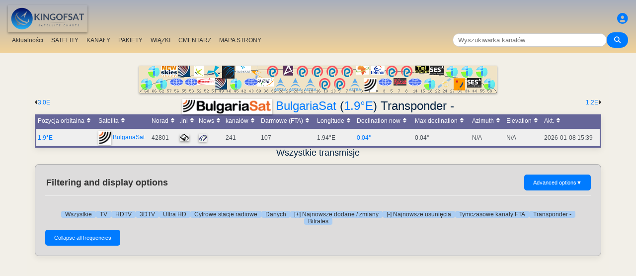

--- FILE ---
content_type: text/html; charset=UTF-8
request_url: https://pl.kingofsat.net/tp.php?tp=11805
body_size: 32180
content:
<!DOCTYPE html>
<html>
<head>
<meta charset="UTF-8">
<meta name="viewport" content="width=device-width, initial-scale=1">
<meta name="Author" content="kingofsat">
<meta name="Description" content="Szczegółowa lista wielojęzycznych kanałów telewizyjnych nadawanych satelitarnie w Europie cyfrowo i analogowo. Zapping, RSS, Transmisje Online.">
<meta name="KeyWords" content="satellite,tv,news,update,television,dvb,dvb-s2,dvb-s2x,hd,4k,feed,hotbird,canalsat,sky,nova,digital,ntl,videoguard,cryptoworks,mediaguard,viaccess,nagravision,irdeto,biss,radio,listing,astra,eutelsat,intelsat,image,zapping,video,hispasat">
<title>BulgariaSat (1.9&deg;E) Transponder - - KingOfSat</title>

<link rel="SHORTCUT ICON" href="/kingofsat_icon.png" />
<link rel="alternate" type="application/rss+xml" title="KingOfSat : Najnowsze aktualizacje" href="/rssnews.php" />
<link rel="alternate" type="application/rss+xml" title="KingOfSat : Tymczasowe kanały FTA" href="/rss-tempfta.php" />

<link rel="stylesheet" href="/kos.css?880" type="text/css" />
<link rel="stylesheet" href="/fontawesome-free-6.7.2-web/css/all.min.css">
<link rel="stylesheet" href="/css/footable.core.min.css" type="text/css" />
<link rel="stylesheet" href="/css/footable.metro.min.css" type="text/css" />

<script src="/js/jquery3.7.1.min.js"></script>
<script src="/js/jquery-ui.min.js"></script>
<script src="/js/footable.min.js" type="text/javascript"></script>
<script src="/js/footable.sort.min.js" type="text/javascript"></script>
<!-- Google tag (gtag.js) -->
<script async src="https://www.googletagmanager.com/gtag/js?id=G-RXJ0W0F4BD"></script>
<script>
  window.dataLayer = window.dataLayer || [];
  function gtag(){dataLayer.push(arguments);}
  gtag('js', new Date());

  gtag('config', 'G-RXJ0W0F4BD');
</script>
<!-- Google Tag Manager -->
<script>(function(w,d,s,l,i){w[l]=w[l]||[];w[l].push({'gtm.start':
new Date().getTime(),event:'gtm.js'});var f=d.getElementsByTagName(s)[0],
j=d.createElement(s),dl=l!='dataLayer'?'&l='+l:'';j.async=true;j.src=
'https://www.googletagmanager.com/gtm.js?id='+i+dl;f.parentNode.insertBefore(j,f);
})(window,document,'script','dataLayer','GTM-P6FD74RF');</script>
<!-- End Google Tag Manager -->
<script src="/js/kos.js" type="text/javascript"></script>
</head>
<body>
  <!-- Google Tag Manager (noscript) -->
<noscript><iframe src="https://www.googletagmanager.com/ns.html?id=GTM-P6FD74RF"
height="0" width="0" style="display:none;visibility:hidden"></iframe></noscript>
<!-- End Google Tag Manager (noscript) -->
 
    <div class="lightbox" id="lightbox">
    <img id="lightbox-img" alt="Image en plein écran">
  </div>

<script async src="https://pagead2.googlesyndication.com/pagead/js/adsbygoogle.js?client=ca-pub-0084964341437501"
     crossorigin="anonymous"></script><!-- !PAGE CONTENT! -->


  <header class="header">
    <div class="logo"><a href="index.php"><img src="/koslogo2.png" style="width: 160px; height: auto; padding:5px;"></a></div>
    <div class="user-icon">
        <a href="prefs" title="Określ zmiany swojego osobistego profilu"><i class="fas fa-user-circle"></i></a></div>

    <div class="nav-container">
      <nav class="nav-menu">
                <a href="news">Aktualności</a>
                <a href="satellites">SATELITY</a>
                <a href="lists">KANAŁY</a>
                <a href="packages">PAKIETY</a>
                <a href="beams">WIĄZKI</a>
                <a href="cemetery">CMENTARZ</a>
                <a href="#menu">MAPA STRONY</a>
      </nav>
      <div class="search-container">
        <input type="text" id="q" class="search-bar" placeholder="Wyszukiwarka kanałów..."><button><i class="fas fa-search"></i></button>
      </div>
    </div>
  </header>



<div class="layout">
<div class="main-content">

  <div class="head">
    <div class="satlist">
        <MAP NAME="menu" id="textDiv"><AREA SHAPE="rect" COORDS="3,25,27,50" HREF="pos-68.5E" title="Intelsat 20 (IS-20) (68.5&deg;E)"><AREA SHAPE="rect" COORDS="18,0,42,25" HREF="pos-66E" title="Intelsat 17 (66.0&deg;E)"><AREA SHAPE="rect" COORDS="33,25,57,50" HREF="pos-62E" title="Intelsat 39 (62.0&deg;E)"><AREA SHAPE="rect" COORDS="44,0,76,23" HREF="pos-57E" title="NSS 12 (57.0&deg;E)"><AREA SHAPE="rect" COORDS="61,25,89,41" HREF="pos-56E" title="Express AT1 (56.0&deg;E)"><AREA SHAPE="rect" COORDS="78,0,102,23" HREF="pos-55E" title="Yamal 402 (55.0&deg;E)"><AREA SHAPE="rect" COORDS="91,25,119,41" HREF="pos-53E" title="Express AM6 (53.0&deg;E)"><AREA SHAPE="rect" COORDS="110,0,130,22" HREF="pos-52.5E" title="Yahsat 1A (52.5&deg;E)"><AREA SHAPE="rect" COORDS="117.5,25,152.5,39" HREF="pos-52E" title="TurkmenÄlem / MonacoSat (52.0&deg;E)"><AREA SHAPE="rect" COORDS="137,0,163,24" HREF="pos-51.5E" title="Belintersat 1 (51.5&deg;E)"><AREA SHAPE="rect" COORDS="153,25,177,48" HREF="pos-49E" title="Yamal 601 (49.0&deg;E)"><AREA SHAPE="rect" COORDS="167.5,0,192.5,26" HREF="pos-46E" title="Azerspace-1 (46.0&deg;E)"><AREA SHAPE="rect" COORDS="183,25,207,50" HREF="pos-45E" title="Intelsat 38 (45.0&deg;E)"><AREA SHAPE="rect" COORDS="195,0,225,15" HREF="pos-42E" title="Turksat 3A / Türksat 4A / Turksat 5B / Turksat 6A (42.0&deg;E)"><AREA SHAPE="rect" COORDS="211,25,239,41" HREF="pos-40E" title="Express AM 7 (40.0&deg;E)"><AREA SHAPE="rect" COORDS="227.5,0,252.5,27" HREF="pos-39E" title="Hellas Sat 3 / Hellas Sat 4 (39.0&deg;E)"><AREA SHAPE="rect" COORDS="238.5,25,271.5,42" HREF="pos-38E" title="Paksat 1R / Paksat MM1R (38.0&deg;E)"><AREA SHAPE="rect" COORDS="257.5,0,282.5,23" HREF="pos-36E" title="Eutelsat 36D / Express AMU1 (36.0&deg;E)"><AREA SHAPE="rect" COORDS="272.5,25,297.5,51" HREF="pos-28.2E" title="Astra 2E / Astra 2F / Astra 2G (28.2&deg;E)"><AREA SHAPE="rect" COORDS="290,0,310,20" HREF="pos-26E" title="Badr 4 / Badr 5 / Badr 7 / Badr 8 / Es'hail 2 (26.0&deg;E)"><AREA SHAPE="rect" COORDS="302.5,25,327.5,51" HREF="pos-23.5E" title="Astra 3B / Astra 3C (23.5&deg;E)"><AREA SHAPE="rect" COORDS="317.5,0,342.5,23" HREF="pos-21.6E" title="Eutelsat 21B (21.6&deg;E)"><AREA SHAPE="rect" COORDS="332.5,25,357.5,51" HREF="pos-19.2E" title="Astra 1M / Astra 1N / Astra 1P (19.2&deg;E)"><AREA SHAPE="rect" COORDS="347.5,0,372.5,23" HREF="pos-16E" title="Eutelsat 16A (16.0&deg;E)"><AREA SHAPE="rect" COORDS="362.5,25,387.5,48" HREF="pos-13E" title="Hot Bird 13F / Hot Bird 13G (13.0&deg;E)"><AREA SHAPE="rect" COORDS="377.5,0,402.5,23" HREF="pos-10E" title="Eutelsat 10B (10.0&deg;E)"><AREA SHAPE="rect" COORDS="392.5,25,417.5,48" HREF="pos-9E" title="Eutelsat 9B (9.0&deg;E)"><AREA SHAPE="rect" COORDS="407.5,0,432.5,23" HREF="pos-7E" title="Eutelsat 7B / Eutelsat 7C (7.0&deg;E)"><AREA SHAPE="rect" COORDS="422.5,25,447.5,51" HREF="pos-4.8E" title="Astra 4A / SES 5 (4.8&deg;E)"><AREA SHAPE="rect" COORDS="436.5,0,463.5,18" HREF="pos-3E" title="Eutelsat 3B / Rascom QAF 1R (3.0&deg;E)"><AREA SHAPE="rect" COORDS="452,25,478,53" HREF="pos-1.9E" title="BulgariaSat (1.9&deg;E)"><AREA SHAPE="rect" COORDS="466,0,494,18" HREF="pos-0.8W" title="Intelsat 10-02 / Thor 5 / Thor 6 / Thor 7 (0.8&deg;W)"><AREA SHAPE="rect" COORDS="481,25,509,41" HREF="pos-3W" title="ABS-3A (3.0&deg;W)"><AREA SHAPE="rect" COORDS="497.5,0,522.5,23" HREF="pos-5W" title="Eutelsat 5 West B (5.0&deg;W)"><AREA SHAPE="rect" COORDS="512,25,538,40" HREF="pos-7W" title="Eutelsat 7 West A / Nilesat 102 / Nilesat 201 / Nilesat 301 (7.0&deg;W)"><AREA SHAPE="rect" COORDS="527.5,0,552.5,23" HREF="pos-8W" title="Eutelsat 8 West B / Eutelsat 8 West D (8.0&deg;W)"><AREA SHAPE="rect" COORDS="541,25,569,41" HREF="pos-14W" title="Express AM 8 (14.0&deg;W)"><AREA SHAPE="rect" COORDS="556,0,584,15" HREF="pos-15W" title="Telstar 12 Vantage (15.0&deg;W)"><AREA SHAPE="rect" COORDS="573,25,597,50" HREF="pos-18W" title="Intelsat 37e (18.0&deg;W)"><AREA SHAPE="rect" COORDS="585.5,0,614.5,19" HREF="pos-22W" title="SES 4 (22.0&deg;W)"><AREA SHAPE="rect" COORDS="601,25,629,46" HREF="pos-24.5W" title="AlComSat 1 (24.5&deg;W)"><AREA SHAPE="rect" COORDS="618,0,642,25" HREF="pos-27.5W" title="Intelsat 901 (27.5&deg;W)"><AREA SHAPE="rect" COORDS="633.5,25,656.5,50" HREF="pos-30W" title="Hispasat 30W-5 / Hispasat 30W-6 (30.0&deg;W)"><AREA SHAPE="rect" COORDS="648,0,672,25" HREF="pos-34.5W" title="Intelsat 35 (34.5&deg;W)"><AREA SHAPE="rect" COORDS="660.5,25,689.5,44" HREF="pos-40.5W" title="SES-6 (40.5&deg;W)"><AREA SHAPE="rect" COORDS="678,0,702,25" HREF="pos-55.5W" title="Intelsat 34 (55.5&deg;W)"><AREA SHAPE="rect" COORDS="693,25,717,50" HREF="pos-58W" title="Intelsat 21 (58.0&deg;W)">
</MAP><IMG SRC="/satlogos/menu.png?1769457238" BORDER=0 WIDTH=720 HEIGHT=55 USEMAP="#menu">
    </div>
    <p>
  </div>
  <div class="w3-right"><a href="pos-1.2E" title="Przenieś do Eutelsat 48C (1.2E)">1.2E</A><i class="fas fa-caret-right"></i></div><div class="w3-left"><i class="fas fa-caret-left"></i><a href="pos-3E" title="Przenieś do Rascom QAF 1R (3.0E)">3.0E</a></div>
    <div class="w3-center"><h1><a href="http://www.bulgariasat.com/" target="_new"><IMG SRC="/bulgariasat.png" BORDER=0></A> <a class="title" href="sat-bulgariasat">BulgariaSat</a> (<a class="title" href="pos-1.9E">1.9&deg;E</a>) Transponder -</h1></div>

	<table class="footable metro-blue" data-page-size="10">
		<thead>
			<tr>
				<th data-type="numeric">Pozycja orbitalna</th>
				<th>Satelita</th>
				<th data-hide="phone,tablet" data-type="numeric">Norad</th>
				<th data-hide="phone,tablet">.ini</th>
				<th>News</th>
				<th data-type="numeric">kanałów</th>
				<th data-hide="phone" data-type="numeric">Darmowe (FTA)</th>
				<th data-hide="phone" data-type="numeric">Longitude</th>
				<th data-hide="phone,tablet" data-type="numeric">Declination now</th>
				<th data-hide="phone" data-type="numeric">Max declination</th>
				<th data-hide="phone,tablet" data-type="numeric">Azimuth</th>
				<th data-hide="phone,tablet" data-type="numeric">Elevation</th>
				<th>Akt.</th>

		</thead>
		<tfoot class="hide-if-no-paging" style="display: table-row-group">
			<tr>
				<td colspan="13">
				</td>
			</tr>
		</tfoot>
		<tbody>
			<tr>
				<td><a class="A3" href="pos-1.9E">1.9°E</a></td>
				<td><img src="/satlogos/bulgariasatmini.png"> <a class="A3" href="sat-bulgariasat">BulgariaSat</a></td>
				<td>42801</td>
				<td><a href="dl.php?pos=1.9E&amp;fkhz=0"><img src="/disquette.gif"></a></td>
				<td><a href="news1.9E"><img src="/news.gif"></a></td>
				<td>241</td>
				<td>107</td>
				<td>1.94°E</td>
				<td><a title="Next zero declination time: 2026-01-11 22:05:00">0.04°</a></td>
				<td>0.04°</td>
				<td>N/A</td>
				<td>N/A</td>
				<td>2026-01-08 15:39</td>
			</tr>
		</tbody>
	</table>
<script>
$(function () {
	$('.footable').footable();
});

</script>
<h2>Wszystkie transmisje<p></h2>
<div class="filter-display-container">
    <div class="filter-header">
        <h5>Filtering and display options</h5>
        <button id="toggleAdvancedFilters" class="toggle-button">Advanced options <span class="arrow">▼</span></button>
    </div>
    <div id="advancedFilters" class="advanced-filters hidden">


            <div class="filter-group">
                <label for="filterType">Szyfrowanie:</label>
                <select id="filterType" class="filter-select">
                    <option value="no" selected>Pokaż kanały kodowane</option>
                    <option value="Clear">Kanały bez szyfrowania</option>
                </select>
            </div>
                <div class="filter-group">
                <label for="standardType">Tryb wyświetlania:</label>
                <select id="standardType" class="filter-select">
                    <option value="list" selected>Przełącz na standardowy tryb</option>
                    <option value="zap">Przełącz na tryb Zapping</option>
                </select>
            </div>
    
<p>


        <div class="action-buttons">
            <button class="apply-button">Zastosuj filtry</button>
            <button class="reset-button">Resetuj filtry</button>
        </div>

    </div>
    <div class="filter-menu">

<a href="pos-1.9E">Wszystkie</a>
    <a href="tv-1.9E">TV</a>
    <a href="hdtv-1.9E">HDTV</a>
    <a href="3dtv-1.9E">3DTV</a>
    <a href="ultrahd-1.9E">Ultra HD</a>
    <a href="radio-1.9E">Cyfrowe stacje radiowe</a>
    <a href="data-1.9E">Danych</a>
        <a href="new-1.9E">[+] Najnowsze dodane / zmiany</a>
    <a href="removed-1.9E">[-] Najnowsze usunięcia</a>
    <a href="tempfta-1.9E">Tymczasowe kanały FTA</a>
<a href="#">Transponder -</a><a href="#bitrates">Bitrates</a></div>
    <div class="main-filters">

  
  <input type="button" class="toggle-button" id="mask" onClick="bascule('m');" value="Collapse all frequencies">

    </div>
</div>


<script>
document.addEventListener('DOMContentLoaded', function() {
    const toggleButton = document.getElementById('toggleAdvancedFilters');
    const advancedFilters = document.getElementById('advancedFilters');

    if (toggleButton && advancedFilters) {
        toggleButton.addEventListener('click', function() {
            // Basculer la classe 'visible' ou 'hidden'
            advancedFilters.classList.toggle('hidden');
            advancedFilters.classList.toggle('visible');

            // Changer le texte et la flèche du bouton
            const arrowSpan = this.querySelector('.arrow');
            if (advancedFilters.classList.contains('visible')) {
                this.classList.add('active'); // Pour la rotation de la flèche
                // this.textContent = 'Filtres Avancés ▲'; 
            } else {
                this.classList.remove('active');
                // this.textContent = 'Filtres Avancés ▼';
            }
        });
    }

    // logique pour les boutons Appliquer/Réinitialiser
    // et la gestion du tri du tableau
    const applyButton = document.querySelector('.apply-button');
    const resetButton = document.querySelector('.reset-button');

    if (applyButton) {
        applyButton.addEventListener('click', function() {
            // Récupérer les valeurs des filtres
            const filterType = document.getElementById('filterType').value;
            const standardType = document.getElementById('standardType').value;

            const qualityCheckboxes = document.querySelectorAll('input[name="quality"]:checked');
            const selectedQualities = Array.from(qualityCheckboxes).map(cb => cb.value);

            const languageSort = document.getElementById('languageSort')?.value ?? '';
            const beamSort = document.getElementById('beamSort')?.value ?? '';

            // requête AJAX pour rafraîchir le tableau
            // ou mise à jour l'URL pour un rechargement de page
            window.location.href = `${window.location.pathname}?pos=&filtre=${filterType}&aff=${standardType}&b=${beamSort}&cl=${languageSort}&question=&lim=0&ordre=&p=`;
        });
    }

    if (resetButton) {
        resetButton.addEventListener('click', function() {
            // Réinitialiser tous les champs de filtre
            document.getElementById('filterType').value = '';
            document.getElementById('standardType').value = '';
            document.getElementById('languageSort').value = '';
            document.getElementById('beamSort').value = '';

//            document.querySelectorAll('input[name="quality"]').forEach(cb => cb.checked = false);

            //console.log('Filtres réinitialisés.');
            
            // Ex: window.location.href = `freqs.php?pos=16E`;
        });
    }
});
</script>


 

<script type="text/javascript">

function bascule(elem) {
  i=0;
  if(elem=="m") { 
    if(document.getElementById("mask").value=="Collapse all frequencies") etat="visible"; else etat="hidden"; 
  }
  while(document.getElementById(elem+i)) { 
    if(elem=="c") etat=document.getElementById(elem+i).style.visibility;
    if(etat=="hidden") {
      document.getElementById(elem+i).style.visibility="visible";
      document.getElementById(elem+i).style.display="block";
      if(elem=="c") document.getElementById("cmt").value="Ukryj C-Band";
      if(elem=="m") {
	      document.getElementById("mask").value="Collapse all frequencies";
		    document.getElementById('i' + elem+i).src = "/action_collapse.gif";
	    }
	  }
    else {
      document.getElementById(elem+i).style.visibility="hidden";
      document.getElementById(elem+i).style.display="none";
      if(elem=="c") document.getElementById("cmt").value="Pokaż C-Band";
      if(elem=="m") {
	      document.getElementById("mask").value="Expand all frequencies";
		    document.getElementById('i' + elem+i).src= "/action_expand.gif";
	    }
    }
    i++;
  } 
}

function basc_tp(elem) {
  var image = document.getElementById('i' + elem);

  if(document.getElementById(elem)) {
    etat=document.getElementById(elem).style.visibility;
    if(etat=="hidden") {
      document.getElementById(elem).style.visibility="visible";
      document.getElementById(elem).style.display="block";
	    image.src = "/action_collapse.gif";
	  }
    else {
      document.getElementById(elem).style.visibility="hidden";
      document.getElementById(elem).style.display="none";
	    image.src= "/action_expand.gif";
    }
  } 
}
</script>

<h4>255 rekordów - Posortowane według częstotliwości - Najnowsze aktualizacje: 2026-01-02 23:10 CET</h4>



<table class="frq"><tr bgcolor="#999999">
	<td class="pos" dir="ltr">Pos</td>
	<td width="20%">Satelita</td>
	<td width="7%">Częstotliwość</td>
	<td width="2%">Pol</td>
	<td class="w3-hide-small" width="3%">Txp</td>
	<td class="w3-hide-small" width="10%">Obszar zasięgu</td>
	<td width="8%">Standard</td>
	<td width="8%">Modulacja</td>
	<td width="8%">SR/FEC</td>
	<td width="20%" class="w3-hide-small">Sieć, Przepływność bitowa</td>
	<td class="w3-hide-small" width="4%">NID</td>
	<td class="w3-hide-small" width="4%">TID</td>
</tr></table>
<table class="fl"><tr bgcolor="#adaaaa">
  <td class="px3"></td>
  <td class="vrd"><img SRC="/zap.jpg" border=0></td>
  <td class="ch"><a class="bld" href="/tp.php?&amp;tp=11805&amp;lim=0&amp;standard=All&amp;ordre=nom_ch&amp;filtre=no" title="Posortowane według nazwy">Nazwa</a></td>
  <td class="w3-hide-small pays"><a class="bld" href="/tp.php?&amp;tp=11805&amp;lim=0&amp;standard=All&amp;ordre=nom_pays&amp;filtre=no" title="Posortowane według kraju">Kraj</a></td>
  <td class="w3-hide-small genre">Kategoria</td>
  <td class="w3-hide-small pack">Pakiety</td>
  <td style="width:120px;">Szyfrowanie</td>
  <td class="s"><A class="bld" HREF="/tp.php?&amp;tp=11805&amp;lim=0&amp;standard=All&amp;ordre=sid&amp;filtre=no" title="Posortowane według SID">SID</A></td>
  <td class="w3-hide-small">VPID</td>
  <td>Audio</td>
  <td class="w3-hide-small pid">PMT</td>
  <td class="w3-hide-small pid">PCR</td>
  <td class="w3-hide-small pid">TXT</td>
  <td class="maj"><A class="bld" HREF="/tp.php?&amp;tp=11805&amp;lim=0&amp;standard=All&amp;ordre=date_maj&amp;filtre=no" title="Posortowane według daty">Akt.</A></td>
 </tr></table>
<p>
  <p>

<table class="frequencies-table" class="frq"><tr data-frequency-id="14464" bgcolor="#ffffff">
 
	<td class="pos" dir="ltr">1.9&deg;E</td>
	<td width="20%"><a class="bld">BulgariaSat</a>
<img src="/action_collapse.gif" id="im0" style="cursor: pointer" onclick="basc_tp('m0')"><span class="nbc"></span>
</td>
    	 
	<td width="7%" class="bld">11388.00</td><td width="2%" class="bld">H</td><td class="w3-hide-small" width="3%"><a class="bld" href="tp14464">-</a></td><td class="w3-hide-small" width="10%"><a class="bld" href="beams.php?s=183&amp;b=344">Europe</a></td><td width="8%" bgcolor="#FFFFAA">DVB-S2</td><td width="8%" bgcolor="#FFFFAA">QPSK</td><td width="8%"><a class="bld">30000</a> <a class="bld">2/3</a></td><td width="20%" class="w3-hide-small">NAN b/s&nbsp;</td><td class="w3-hide-small" width="4%"></td><td class="w3-hide-small" width="4%"></td>  </tr></table>

<div id="m0" style="{{f_visibility}}">

<table class="fl">
 <tr class="feedblock"><td><i>Occasional Feeds, data or inactive frequency</i> (2023-05-13)</td></tr></table></div>
<table class="frequencies-table" class="frq"><tr data-frequency-id="12539" bgcolor="#ffffff">
 
	<td class="pos" dir="ltr">1.9&deg;E</td>
	<td width="20%"><a class="bld">BulgariaSat</a>
<img src="/action_collapse.gif" id="im1" style="cursor: pointer" onclick="basc_tp('m1')"><span class="nbc"></span>
</td>
    	 
	<td width="7%" class="bld">11900.00</td><td width="2%" class="bld">V</td><td class="w3-hide-small" width="3%"><a class="bld" href="tp12539">-</a></td><td class="w3-hide-small" width="10%"><a class="bld" href="beams.php?s=183&amp;b=351">Balkans</a></td><td width="8%" bgcolor="#B3D3EE">DVB-S</td><td width="8%" bgcolor="#B3D3EE">QPSK</td><td width="8%"><a class="bld">30000</a> <a class="bld">7/8</a></td><td width="20%" class="w3-hide-small">n/a&nbsp;</td><td class="w3-hide-small" width="4%">0</td><td class="w3-hide-small" width="4%">0</td>  </tr></table>

<div id="m1" style="{{f_visibility}}">

<table class="fl">
 <tr class="feedblock"><td><i>Occasional Feeds, data or inactive frequency</i> (2020-10-06)</td></tr></table></div>
<table class="frequencies-table" class="frq"><tr data-frequency-id="16589" bgcolor="#ffffff">
 
	<td class="pos" dir="ltr">1.9&deg;E</td>
	<td width="20%"><a class="bld">BulgariaSat</a>
<img src="/action_collapse.gif" id="im2" style="cursor: pointer" onclick="basc_tp('m2')"><span class="nbc"></span>
</td>
    	 
	<td width="7%" class="bld">11919.00</td><td width="2%" class="bld">H</td><td class="w3-hide-small" width="3%"><a class="bld" href="tp16589">-</a></td><td class="w3-hide-small" width="10%"><a class="bld" href="beams.php?s=183&amp;b=344">Europe</a></td><td width="8%" bgcolor="#FFFFAA">DVB-S2</td><td width="8%" bgcolor="#FFFFAA">32APSK<br>Stream 171</td><td width="8%"><a class="bld">33000</a> <a class="bld">3/4</a></td><td width="20%" class="w3-hide-small">NAN b/s&nbsp;</td><td class="w3-hide-small" width="4%">65281</td><td class="w3-hide-small" width="4%">1</td>  </tr></table>

<div id="m2" style="{{f_visibility}}">

<table class="fl">
 <tr class="feedblock"><td><i>Occasional Feeds, data or inactive frequency</i> (2025-12-14)</td></tr></table></div>
<table class="frequencies-table" class="frq"><tr data-frequency-id="17201" bgcolor="#ffffff">
 
	<td class="pos" dir="ltr">1.9&deg;E</td>
	<td width="20%"><a class="bld">BulgariaSat</a>
<img src="/action_collapse.gif" id="im3" style="cursor: pointer" onclick="basc_tp('m3')"><span class="nbc"></span>
</td>
    	 
	<td width="7%" class="bld">11919.00</td><td width="2%" class="bld">H</td><td class="w3-hide-small" width="3%"><a class="bld" href="tp17201">-</a></td><td class="w3-hide-small" width="10%"><a class="bld" href="beams.php?s=183&amp;b=344">Europe</a></td><td width="8%" bgcolor="#FFFFAA">DVB-S2</td><td width="8%" bgcolor="#FFFFAA">32APSK<br>Stream 254</td><td width="8%"><a class="bld">30000</a> <a class="bld">3/4</a></td><td width="20%" class="w3-hide-small">NAN b/s&nbsp;</td><td class="w3-hide-small" width="4%"></td><td class="w3-hide-small" width="4%"></td>  </tr></table>

<div id="m3" style="{{f_visibility}}">

<table class="fl">
 <tr class="feedblock"><td><i>Occasional Feeds, data or inactive frequency</i> (2025-11-11)</td></tr></table></div>
<table class="frequencies-table" class="frq"><tr data-frequency-id="16590" bgcolor="#ffffff">
 
	<td class="pos" dir="ltr">1.9&deg;E</td>
	<td width="20%"><a class="bld">BulgariaSat</a>
<img src="/action_collapse.gif" id="im4" style="cursor: pointer" onclick="basc_tp('m4')"><span class="nbc"></span>
</td>
    	 
	<td width="7%" class="bld">11970.10</td><td width="2%" class="bld">H</td><td class="w3-hide-small" width="3%"><a class="bld" href="tp16590">-</a></td><td class="w3-hide-small" width="10%"><a class="bld" href="beams.php?s=183&amp;b=344">Europe</a></td><td width="8%" bgcolor="#B3D3EE">DVB-S</td><td width="8%" bgcolor="#B3D3EE">QPSK</td><td width="8%"><a class="bld">1000</a> <a class="bld">1/2</a></td><td width="20%" class="w3-hide-small">NAN b/s&nbsp;</td><td class="w3-hide-small" width="4%"></td><td class="w3-hide-small" width="4%"></td>  </tr></table>

<div id="m4" style="{{f_visibility}}">

<table class="fl">
 <tr class="feedblock"><td><i>Occasional Feeds, data or inactive frequency</i> (2025-06-15)</td></tr></table></div>
<table class="frequencies-table" class="frq"><tr data-frequency-id="12538" bgcolor="#D2D2D2">
 
	<td class="pos" dir="ltr">1.9&deg;E</td>
	<td width="20%"><a class="bld">BulgariaSat</a>
<img src="/action_collapse.gif" id="im5" style="cursor: pointer" onclick="basc_tp('m5')"><span class="nbc">15</span>
</td>
    	 
	<td width="7%" class="bld">12072.00</td><td width="2%" class="bld">H</td><td class="w3-hide-small" width="3%"><a class="bld" href="tp12538">-</a></td><td class="w3-hide-small" width="10%"><a class="bld" href="beams.php?s=183&amp;b=344">Europe</a></td><td width="8%" bgcolor="#FFFFAA">DVB-S2</td><td width="8%" bgcolor="#FFFFAA">8PSK</td><td width="8%"><a class="bld">30000</a> <a class="bld">2/3</a></td><td width="20%" class="w3-hide-small">59.4 Mb/s&nbsp;</td><td class="w3-hide-small" width="4%">3</td><td class="w3-hide-small" width="4%">26</td>  </tr></table>

<div id="m5" style="{{f_visibility}}">

<table class="fl">
 	<tr data-channel-id="22632">
    <td class="v px3"></td>
	        <td class="vrd cr"><img SRC="/tv.gif" border=0></td>
	    <td class="ch">
      <a title="Id: BG+ HD" class="A3">BG+ HD</a></td>
<td class="w3-hide-small pays">Bułgaria</td>
<td class="w3-hide-small genre">Różne</td>
<td class="w3-hide-small bq"><a class="bq" href="pack-neosat">Neosat</a></td>
<td class="cr">BulCrypt<br />Conax</td>
<td class="s">600</td>
<td class="w3-hide-small apid hevc" width="5%">2000 <a title="High Definition"><img src="/hd.gif"></a> </td>
<td width="8%" class="">2001<a title="bułgarski"> <font color="blue">bul</font></a>&nbsp;</td>
<td class="w3-hide-small pid">2002&nbsp;</td>
<td class="w3-hide-small pid">2000&nbsp;</td>
<td class="w3-hide-small pid">&nbsp;</td>
<td class="maj"><a ">2024-03-30</a> <a class="bld" HREF="channelhistory.php?ch=22632">+</a></td></tr>	<tr data-channel-id="24710">
    <td class="v px3"></td>
	        <td class="vrd cl"><a href="/jpg/vnt-hd.jpg" class="image-link"><img SRC="/zap.gif"></a></td>
	    <td class="ch">
      <a title="Id: VNT HD" class="A3">VNT HD</a></td>
<td class="w3-hide-small pays">Bułgaria</td>
<td class="w3-hide-small genre">Ogólne</td>
<td class="w3-hide-small bq"><a class="bq" href="pack-neosat">Neosat</a></td>
<td class="cl">FTA</td>
<td class="s">603</td>
<td class="w3-hide-small apid hevc" width="5%">2015 <a title="High Definition"><img src="/hd.gif"></a> </td>
<td width="8%" class="">2016<a title="bułgarski"> <font color="blue">bul</font></a>&nbsp;</td>
<td class="w3-hide-small pid">2017&nbsp;</td>
<td class="w3-hide-small pid">2015&nbsp;</td>
<td class="w3-hide-small pid">&nbsp;</td>
<td class="maj"><a ">2024-06-20</a> <a class="bld" HREF="channelhistory.php?ch=24710">+</a></td></tr>	<tr data-channel-id="13206">
    <td class="v px3"></td>
	        <td class="vrd cr"><a href="/jpg/dizitv-hd.jpg" class="image-link"><img SRC="/zap.gif"></a></td>
	    <td class="ch">
      <a title="Id: Dizi HD" class="A3">Dizi TV HD</a></td>
<td class="w3-hide-small pays">Turcja</td>
<td class="w3-hide-small genre">Prezentacje</td>
<td class="w3-hide-small bq"><a class="bq" href="pack-neosat">Neosat</a></td>
<td class="cr">BulCrypt<br />Conax</td>
<td class="s">604</td>
<td class="w3-hide-small apid hevc" width="5%">2020 <a title="High Definition"><img src="/hd.gif"></a> </td>
<td width="8%" class="">2021&nbsp;</td>
<td class="w3-hide-small pid">2022&nbsp;</td>
<td class="w3-hide-small pid">2020&nbsp;</td>
<td class="w3-hide-small pid">&nbsp;</td>
<td class="maj"><a ">2024-03-30</a> <a class="bld" HREF="channelhistory.php?ch=13206">+</a></td></tr>	<tr data-channel-id="">
    <td class="feed px3"></td>
	        <td class="vrd cr"></td>
	    <td class="ch">
      Datann</td>
<td class="w3-hide-small pays"></td>
<td class="w3-hide-small genre"></td>
<td class="w3-hide-small bq"><a class="bq" href="pack-neosat">Neosat</a></td>
<td class="cr">BulCrypt</td>
<td class="s">605</td>
<td class="w3-hide-small apid hevc" width="5%">2025</td>
<td width="8%" class="">2026&nbsp;</td>
<td class="w3-hide-small pid">2027&nbsp;</td>
<td class="w3-hide-small pid">2025&nbsp;</td>
<td class="w3-hide-small pid">&nbsp;</td>
<td class="maj"><a ">2025-04-12</a></td></tr>	<tr data-channel-id="24642">
    <td class="v px3"></td>
	        <td class="vrd cl"><a href="/jpg/ambiencetv.jpg" class="image-link"><img SRC="/zap.gif"></a></td>
	    <td class="ch">
      <a title="Id: Ambience TV" class="A3">Ambience TV</a></td>
<td class="w3-hide-small pays">nieokreślony</td>
<td class="w3-hide-small genre">Religia</td>
<td class="w3-hide-small bq"><a class="bq" href="pack-neosat">Neosat</a></td>
<td class="cl">FTA</td>
<td class="s">606</td>
<td class="w3-hide-small apid hevc" width="5%">2030 <a title="High Definition"><img src="/hd.gif"></a> </td>
<td width="8%" class="">2031<a title="bułgarski"> <font color="blue">bul</font></a>&nbsp;</td>
<td class="w3-hide-small pid">2032&nbsp;</td>
<td class="w3-hide-small pid">2030&nbsp;</td>
<td class="w3-hide-small pid">&nbsp;</td>
<td class="maj"><a ">2024-06-21</a> <a class="bld" HREF="channelhistory.php?ch=24642">+</a></td></tr>	<tr data-channel-id="12502">
    <td class="v px3"></td>
	        <td class="vrd cr"><a href="/jpg/fastnfunbox-hd.jpg" class="image-link"><img SRC="/zap.gif"></a></td>
	    <td class="ch">
      <a title="Id: Fast and FunBox HD" class="A3">Fastnfunbox HD</a></td>
<td class="w3-hide-small pays">Bułgaria</td>
<td class="w3-hide-small genre">Rozrywka</td>
<td class="w3-hide-small bq"><a class="bq" href="pack-neosat">Neosat</a></td>
<td class="cr">BulCrypt<br />Conax</td>
<td class="s">609</td>
<td class="w3-hide-small apid hevc" width="5%">2045 <a title="High Definition"><img src="/hd.gif"></a> </td>
<td width="8%" class="">2046<a title="angielski"> <font color="blue">eng</font></a>&nbsp;</td>
<td class="w3-hide-small pid">2047&nbsp;</td>
<td class="w3-hide-small pid">2045&nbsp;</td>
<td class="w3-hide-small pid">&nbsp;</td>
<td class="maj"><a ">2024-03-30</a> <a class="bld" HREF="channelhistory.php?ch=12502">+</a></td></tr>	<tr data-channel-id="12598">
    <td class="v px3"></td>
	        <td class="vrd cr"><a href="/jpg/id-hd.jpg" class="image-link"><img SRC="/zap.gif"></a></td>
	    <td class="ch">
      <a title="Id: Investigation Discovery HD " class="A3">Investigation Discovery HD</a></td>
<td class="w3-hide-small pays">Wielka Brytania</td>
<td class="w3-hide-small genre">Dokumenty</td>
<td class="w3-hide-small bq"><a class="bq" href="pack-neosat">Neosat</a></td>
<td class="cr">BulCrypt<br />Conax</td>
<td class="s">613</td>
<td class="w3-hide-small apid hevc" width="5%">2065 <a title="High Definition"><img src="/hd.gif"></a> </td>
<td width="8%" class="">2066<a title="bułgarski"> <font color="blue">bul</font></a><br>2068 aac<a title="bułgarski"> <font color="blue">bul</font></a>&nbsp;</td>
<td class="w3-hide-small pid">2067&nbsp;</td>
<td class="w3-hide-small pid">2065&nbsp;</td>
<td class="w3-hide-small pid">&nbsp;</td>
<td class="maj"><a ">2024-03-30</a> <a class="bld" HREF="channelhistory.php?ch=12598">+</a></td></tr>	<tr data-channel-id="9677">
    <td class="v px3"></td>
	        <td class="vrd cr"><a href="/jpg/automotorsport-hd.jpg" class="image-link"><img SRC="/zap.gif"></a></td>
	    <td class="ch">
      <a title="Id: Auto Motor und Sport HD" class="A3">AutoMotorSport HD</a></td>
<td class="w3-hide-small pays">Niemcy</td>
<td class="w3-hide-small genre">Sport</td>
<td class="w3-hide-small bq"><a class="bq" href="pack-neosat">Neosat</a></td>
<td class="cr">BulCrypt<br />Conax</td>
<td class="s">615</td>
<td class="w3-hide-small apid hevc" width="5%">2075</td>
<td width="8%" class="">2076<a title="bułgarski"> <font color="blue">bul</font></a><br>2078<a title="angielski"> <font color="blue">eng</font></a>&nbsp;</td>
<td class="w3-hide-small pid">2077&nbsp;</td>
<td class="w3-hide-small pid">2075&nbsp;</td>
<td class="w3-hide-small pid">&nbsp;</td>
<td class="maj"><a ">2021-11-18</a> <a class="bld" HREF="channelhistory.php?ch=9677">+</a></td></tr>	<tr data-channel-id="">
    <td class="r px3"></td>
	        <td class="vrd cl"><img src="/radio.gif" border=0></td>
	    <td class="ch">
      radio N-Joy</td>
<td class="w3-hide-small pays"></td>
<td class="w3-hide-small genre"></td>
<td class="w3-hide-small bq"><a class="bq" href="pack-neosat">Neosat</a></td>
<td class="cl">FTA</td>
<td class="s">618</td>
<td class="w3-hide-small apid " width="5%">&nbsp;</td>
<td width="8%" class="">2091<a title="bułgarski"> <font color="blue">bul</font></a>&nbsp;</td>
<td class="w3-hide-small pid">2092&nbsp;</td>
<td class="w3-hide-small pid">8191&nbsp;</td>
<td class="w3-hide-small pid">&nbsp;</td>
<td class="maj"><a ">2025-03-08</a></td></tr>	<tr data-channel-id="">
    <td class="r px3"></td>
	        <td class="vrd cl"><img src="/radio.gif" border=0></td>
	    <td class="ch">
      radio Z-rock</td>
<td class="w3-hide-small pays"></td>
<td class="w3-hide-small genre"></td>
<td class="w3-hide-small bq"><a class="bq" href="pack-neosat">Neosat</a></td>
<td class="cl">FTA</td>
<td class="s">619</td>
<td class="w3-hide-small apid " width="5%">&nbsp;</td>
<td width="8%" class="">2096<a title="bułgarski"> <font color="blue">bul</font></a>&nbsp;</td>
<td class="w3-hide-small pid">2097&nbsp;</td>
<td class="w3-hide-small pid">8191&nbsp;</td>
<td class="w3-hide-small pid">&nbsp;</td>
<td class="maj"><a ">2025-04-14</a></td></tr>	<tr data-channel-id="">
    <td class="r px3"></td>
	        <td class="vrd cl"><img src="/radio.gif" border=0></td>
	    <td class="ch">
      radio Veselina</td>
<td class="w3-hide-small pays"></td>
<td class="w3-hide-small genre"></td>
<td class="w3-hide-small bq"><a class="bq" href="pack-neosat">Neosat</a></td>
<td class="cl">FTA</td>
<td class="s">620</td>
<td class="w3-hide-small apid " width="5%">&nbsp;</td>
<td width="8%" class="">2101<a title="bułgarski"> <font color="blue">bul</font></a>&nbsp;</td>
<td class="w3-hide-small pid">2102&nbsp;</td>
<td class="w3-hide-small pid">8191&nbsp;</td>
<td class="w3-hide-small pid">&nbsp;</td>
<td class="maj"><a ">2025-03-08</a></td></tr>	<tr data-channel-id="">
    <td class="d px3"></td>
	        <td class="vrd cl"><img src="/data.gif" border=0></td>
	    <td class="ch">
      MSGn26</td>
<td class="w3-hide-small pays"></td>
<td class="w3-hide-small genre"></td>
<td class="w3-hide-small bq"><a class="bq" href="pack-neosat">Neosat</a></td>
<td class="cl">FTA</td>
<td class="s">1051</td>
<td class="w3-hide-small apid " width="5%">&nbsp;</td>
<td width="8%" class="">&nbsp;</td>
<td class="w3-hide-small pid">451&nbsp;</td>
<td class="w3-hide-small pid">8191&nbsp;</td>
<td class="w3-hide-small pid">&nbsp;</td>
<td class="maj"><a ">2025-03-08</a></td></tr>	<tr data-channel-id="">
    <td class="d px3"></td>
	        <td class="vrd cl"><img src="/data.gif" border=0></td>
	    <td class="ch">
      DATAn26BC3</td>
<td class="w3-hide-small pays"></td>
<td class="w3-hide-small genre"></td>
<td class="w3-hide-small bq"><a class="bq" href="pack-neosat">Neosat</a></td>
<td class="cl">FTA</td>
<td class="s">1054</td>
<td class="w3-hide-small apid " width="5%">&nbsp;</td>
<td width="8%" class="">&nbsp;</td>
<td class="w3-hide-small pid">454&nbsp;</td>
<td class="w3-hide-small pid">8191&nbsp;</td>
<td class="w3-hide-small pid">&nbsp;</td>
<td class="maj"><a ">2025-03-08</a></td></tr>	<tr data-channel-id="">
    <td class="d px3"></td>
	        <td class="vrd cl"><img src="/data.gif" border=0></td>
	    <td class="ch">
      CHLn26BC3</td>
<td class="w3-hide-small pays"></td>
<td class="w3-hide-small genre"></td>
<td class="w3-hide-small bq"><a class="bq" href="pack-neosat">Neosat</a></td>
<td class="cl">FTA</td>
<td class="s">1057</td>
<td class="w3-hide-small apid " width="5%">&nbsp;</td>
<td width="8%" class="">&nbsp;</td>
<td class="w3-hide-small pid">457&nbsp;</td>
<td class="w3-hide-small pid">8191&nbsp;</td>
<td class="w3-hide-small pid">&nbsp;</td>
<td class="maj"><a ">2025-03-08</a></td></tr>	<tr data-channel-id="">
    <td class="d px3"></td>
	        <td class="vrd cl"><img src="/data.gif" border=0></td>
	    <td class="ch">
      MSGn26BSC3</td>
<td class="w3-hide-small pays"></td>
<td class="w3-hide-small genre"></td>
<td class="w3-hide-small bq"><a class="bq" href="pack-neosat">Neosat</a></td>
<td class="cl">FTA</td>
<td class="s">1059</td>
<td class="w3-hide-small apid " width="5%">&nbsp;</td>
<td width="8%" class="">&nbsp;</td>
<td class="w3-hide-small pid">459&nbsp;</td>
<td class="w3-hide-small pid">8191&nbsp;</td>
<td class="w3-hide-small pid">&nbsp;</td>
<td class="maj"><a ">2025-03-08</a></td></tr></table></div>
<table class="frequencies-table" class="frq"><tr data-frequency-id="12504" bgcolor="#D2D2D2">
 
	<td class="pos" dir="ltr">1.9&deg;E</td>
	<td width="20%"><a class="bld">BulgariaSat</a>
<img src="/action_collapse.gif" id="im6" style="cursor: pointer" onclick="basc_tp('m6')"><span class="nbc">16</span>
</td>
    	 
	<td width="7%" class="bld">12092.00</td><td width="2%" class="bld">V</td><td class="w3-hide-small" width="3%"><a class="bld" href="tp12504">-</a></td><td class="w3-hide-small" width="10%"><a class="bld" href="beams.php?s=183&amp;b=344">Europe</a></td><td width="8%" bgcolor="#FFFFAA">DVB-S2</td><td width="8%" bgcolor="#FFFFAA">8PSK</td><td width="8%"><a class="bld">30000</a> <a class="bld">2/3</a></td><td width="20%" class="w3-hide-small">59.4 Mb/s&nbsp;</td><td class="w3-hide-small" width="4%">3</td><td class="w3-hide-small" width="4%">25</td>  </tr></table>

<div id="m6" style="{{f_visibility}}">

<table class="fl">
 	<tr data-channel-id="17023">
    <td class="v px3"></td>
	        <td class="vrd cr"><a href="/jpg/filmboxart-hd.jpg" class="image-link"><img SRC="/zap.gif"></a></td>
	    <td class="ch">
      <a title="Id: FilmBox Arthouse HD" class="A3">FilmBox Arthouse HD</a></td>
<td class="w3-hide-small pays">Stany Zjednoczone</td>
<td class="w3-hide-small genre">Filmy</td>
<td class="w3-hide-small bq"><a class="bq" href="pack-neosat">Neosat</a></td>
<td class="cr">BulCrypt<br />Conax</td>
<td class="s">582</td>
<td class="w3-hide-small apid hevc" width="5%">1910</td>
<td width="8%" class="">1911<a title="angielski"> <font color="blue">eng</font></a>&nbsp;</td>
<td class="w3-hide-small pid">1912&nbsp;</td>
<td class="w3-hide-small pid">1910&nbsp;</td>
<td class="w3-hide-small pid">&nbsp;</td>
<td class="maj"><a ">2025-08-30</a> <a class="bld" HREF="channelhistory.php?ch=17023">+</a></td></tr>	<tr data-channel-id="24063">
    <td class="v px3"></td>
	        <td class="vrd cr"><img SRC="/tv.gif" border=0></td>
	    <td class="ch">
      <a title="Id: Dom Kino Premium HD" class="A3">Dom Kino Premium International</a></td>
<td class="w3-hide-small pays">Rosja</td>
<td class="w3-hide-small genre">Filmy</td>
<td class="w3-hide-small bq"><a class="bq" href="pack-neosat">Neosat</a></td>
<td class="cr">BulCrypt</td>
<td class="s">584</td>
<td class="w3-hide-small apid hevc" width="5%">1920 <a title="High Definition"><img src="/hd.gif"></a> </td>
<td width="8%" class="">1921<a title="rosyjski"> <font color="blue">rus</font></a>&nbsp;</td>
<td class="w3-hide-small pid">1922&nbsp;</td>
<td class="w3-hide-small pid">1920&nbsp;</td>
<td class="w3-hide-small pid">&nbsp;</td>
<td class="maj"><a ">2025-06-16</a> <a class="bld" HREF="channelhistory.php?ch=24063">+</a></td></tr>	<tr data-channel-id="19436">
    <td class="v px3"></td>
	        <td class="vrd cr"><img SRC="/tv.gif" border=0></td>
	    <td class="ch">
      <a title="Id: Rock TV HD" class="A3">Rock TV HD</a></td>
<td class="w3-hide-small pays">Rumunia</td>
<td class="w3-hide-small genre">Rozrywka</td>
<td class="w3-hide-small bq"><a class="bq" href="pack-neosat">Neosat</a></td>
<td class="cr">BulCrypt<br />Conax</td>
<td class="s">585</td>
<td class="w3-hide-small apid hevc" width="5%">1925</td>
<td width="8%" class="">1926<a title="angielski"> <font color="blue">eng</font></a>&nbsp;</td>
<td class="w3-hide-small pid">1927&nbsp;</td>
<td class="w3-hide-small pid">8191&nbsp;</td>
<td class="w3-hide-small pid">&nbsp;</td>
<td class="maj"><a ">2025-08-30</a> <a class="bld" HREF="channelhistory.php?ch=19436">+</a></td></tr>	<tr data-channel-id="17022">
    <td class="v px3"></td>
	        <td class="vrd cr"><a href="/jpg/360tunebox-hd.jpg" class="image-link"><img SRC="/zap.gif"></a></td>
	    <td class="ch">
      <a title="Id: 360 TuneBox HD" class="A3">360 TuneBox HD</a></td>
<td class="w3-hide-small pays">Stany Zjednoczone</td>
<td class="w3-hide-small genre">Muzyka</td>
<td class="w3-hide-small bq"><a class="bq" href="pack-neosat">Neosat</a></td>
<td class="cr">BulCrypt<br />Conax</td>
<td class="s">586</td>
<td class="w3-hide-small apid hevc" width="5%">1930</td>
<td width="8%" class="">1931<a title="angielski"> <font color="blue">eng</font></a>&nbsp;</td>
<td class="w3-hide-small pid">1932&nbsp;</td>
<td class="w3-hide-small pid">1930&nbsp;</td>
<td class="w3-hide-small pid">&nbsp;</td>
<td class="maj"><a ">2025-08-30</a> <a class="bld" HREF="channelhistory.php?ch=17022">+</a></td></tr>	<tr data-channel-id="7553">
    <td class="v px3"></td>
	        <td class="vrd cr"><a href="/jpg/deluxelounge-hd.jpg" class="image-link"><img SRC="/zap.gif"></a></td>
	    <td class="ch">
      <a title="Id: Deluxe Lounge HD" class="A3">Deluxe Lounge HD</a></td>
<td class="w3-hide-small pays">Niemcy</td>
<td class="w3-hide-small genre">Muzyka</td>
<td class="w3-hide-small bq"><a class="bq" href="pack-neosat">Neosat</a></td>
<td class="cr">BulCrypt<br />Conax</td>
<td class="s">587</td>
<td class="w3-hide-small apid hevc" width="5%">1935</td>
<td width="8%" class="">1936<a title="angielski"> <font color="blue">eng</font></a>&nbsp;</td>
<td class="w3-hide-small pid">1937&nbsp;</td>
<td class="w3-hide-small pid">1935&nbsp;</td>
<td class="w3-hide-small pid">&nbsp;</td>
<td class="maj"><a ">2025-08-30</a> <a class="bld" HREF="channelhistory.php?ch=7553">+</a></td></tr>	<tr data-channel-id="21437">
    <td class="v px3"></td>
	        <td class="vrd cr"><img SRC="/tv.gif" border=0></td>
	    <td class="ch">
      <a title="Id: Jukebox HD" class="A3">Jukebox HD</a></td>
<td class="w3-hide-small pays">nieokreślony</td>
<td class="w3-hide-small genre">Muzyka</td>
<td class="w3-hide-small bq"><a class="bq" href="pack-neosat">Neosat</a></td>
<td class="cr">BulCrypt<br />Conax</td>
<td class="s">588</td>
<td class="w3-hide-small apid hevc" width="5%">1940</td>
<td width="8%" class="">1941<a title="angielski"> <font color="blue">eng</font></a>&nbsp;</td>
<td class="w3-hide-small pid">1942&nbsp;</td>
<td class="w3-hide-small pid">8191&nbsp;</td>
<td class="w3-hide-small pid">&nbsp;</td>
<td class="maj"><a ">2025-08-30</a> <a class="bld" HREF="channelhistory.php?ch=21437">+</a></td></tr>	<tr data-channel-id="10064">
    <td class="v px3"></td>
	        <td class="vrd cr"><a href="/jpg/fashionbox-hd.jpg" class="image-link"><img SRC="/zap.gif"></a></td>
	    <td class="ch">
      <a title="Id: FashionBox HD" class="A3">FashionBOX HD</a></td>
<td class="w3-hide-small pays">Bułgaria</td>
<td class="w3-hide-small genre">Lifestyle</td>
<td class="w3-hide-small bq"><a class="bq" href="pack-neosat">Neosat</a></td>
<td class="cr">BulCrypt<br />Conax</td>
<td class="s">592</td>
<td class="w3-hide-small apid hevc" width="5%">1960</td>
<td width="8%" class="">1961<a title="angielski"> <font color="blue">eng</font></a>&nbsp;</td>
<td class="w3-hide-small pid">1962&nbsp;</td>
<td class="w3-hide-small pid">1960&nbsp;</td>
<td class="w3-hide-small pid">&nbsp;</td>
<td class="maj"><a ">2025-08-30</a> <a class="bld" HREF="channelhistory.php?ch=10064">+</a></td></tr>	<tr data-channel-id="9891">
    <td class="v px3"></td>
	        <td class="vrd cr"><a href="/jpg/fightbox-hd.jpg" class="image-link"><img SRC="/zap.gif"></a></td>
	    <td class="ch">
      <a title="Id: Fight Box HD" class="A3">FightBOX HD</a></td>
<td class="w3-hide-small pays">Bułgaria</td>
<td class="w3-hide-small genre">Filmy</td>
<td class="w3-hide-small bq"><a class="bq" href="pack-neosat">Neosat</a></td>
<td class="cr">BulCrypt<br />Conax</td>
<td class="s">594</td>
<td class="w3-hide-small apid hevc" width="5%">1970 <a title="High Definition"><img src="/hd.gif"></a> </td>
<td width="8%" class="">1971<a title="angielski"> <font color="blue">eng</font></a>&nbsp;</td>
<td class="w3-hide-small pid">1972&nbsp;</td>
<td class="w3-hide-small pid">1970&nbsp;</td>
<td class="w3-hide-small pid">&nbsp;</td>
<td class="maj"><a ">2025-06-16</a> <a class="bld" HREF="channelhistory.php?ch=9891">+</a></td></tr>	<tr data-channel-id="2622">
    <td class="v px3"></td>
	        <td class="vrd cr"><a href="/jpg/wrestling-fight.jpg" class="image-link"><img SRC="/zap.gif"></a></td>
	    <td class="ch">
      <A class="A3" title="Id: Fight Network HD" HREF="http://www.thewrestlingchannel.tv/" TARGET="_blank">The Fight Network</A></td>
<td class="w3-hide-small pays">Wielka Brytania</td>
<td class="w3-hide-small genre">Sport</td>
<td class="w3-hide-small bq"><a class="bq" href="pack-neosat">Neosat</a></td>
<td class="cr">BulCrypt<br />Conax</td>
<td class="s">595</td>
<td class="w3-hide-small apid hevc" width="5%">1975 <a title="High Definition"><img src="/hd.gif"></a> </td>
<td width="8%" class="">1976<a title="angielski"> <font color="blue">eng</font></a>&nbsp;</td>
<td class="w3-hide-small pid">1977&nbsp;</td>
<td class="w3-hide-small pid">1975&nbsp;</td>
<td class="w3-hide-small pid">&nbsp;</td>
<td class="maj"><a ">2025-06-16</a> <a class="bld" HREF="channelhistory.php?ch=2622">+</a></td></tr>	<tr data-channel-id="">
    <td class="r px3"></td>
	        <td class="vrd cl"><img src="/radio.gif" border=0></td>
	    <td class="ch">
      radio Veronika</td>
<td class="w3-hide-small pays"></td>
<td class="w3-hide-small genre"></td>
<td class="w3-hide-small bq">neosat</td>
<td class="cl">FTA</td>
<td class="s">597</td>
<td class="w3-hide-small apid " width="5%">&nbsp;</td>
<td width="8%" class="">1986<a title="bułgarski"> <font color="blue">bul</font></a>&nbsp;</td>
<td class="w3-hide-small pid">1987&nbsp;</td>
<td class="w3-hide-small pid">8191&nbsp;</td>
<td class="w3-hide-small pid">&nbsp;</td>
<td class="maj"><a ">2025-06-16</a></td></tr>	<tr data-channel-id="">
    <td class="r px3"></td>
	        <td class="vrd cl"><img src="/radio.gif" border=0></td>
	    <td class="ch">
      radio The Voice</td>
<td class="w3-hide-small pays"></td>
<td class="w3-hide-small genre"></td>
<td class="w3-hide-small bq">neosat</td>
<td class="cl">FTA</td>
<td class="s">598</td>
<td class="w3-hide-small apid " width="5%">&nbsp;</td>
<td width="8%" class="">1991<a title="bułgarski"> <font color="blue">bul</font></a>&nbsp;</td>
<td class="w3-hide-small pid">1992&nbsp;</td>
<td class="w3-hide-small pid">8191&nbsp;</td>
<td class="w3-hide-small pid">&nbsp;</td>
<td class="maj"><a ">2025-06-16</a></td></tr>	<tr data-channel-id="">
    <td class="r px3"></td>
	        <td class="vrd cl"><img src="/radio.gif" border=0></td>
	    <td class="ch">
      radio Magic FM</td>
<td class="w3-hide-small pays"></td>
<td class="w3-hide-small genre"></td>
<td class="w3-hide-small bq">neosat</td>
<td class="cl">FTA</td>
<td class="s">599</td>
<td class="w3-hide-small apid " width="5%">&nbsp;</td>
<td width="8%" class="">1996<a title="bułgarski"> <font color="blue">bul</font></a>&nbsp;</td>
<td class="w3-hide-small pid">1997&nbsp;</td>
<td class="w3-hide-small pid">8191&nbsp;</td>
<td class="w3-hide-small pid">&nbsp;</td>
<td class="maj"><a ">2025-06-16</a></td></tr>	<tr data-channel-id="">
    <td class="d px3"></td>
	        <td class="vrd cl"><img src="/data.gif" border=0></td>
	    <td class="ch">
      MSGn25</td>
<td class="w3-hide-small pays"></td>
<td class="w3-hide-small genre"></td>
<td class="w3-hide-small bq">neosat</td>
<td class="cl">FTA</td>
<td class="s">1051</td>
<td class="w3-hide-small apid " width="5%">&nbsp;</td>
<td width="8%" class="">&nbsp;</td>
<td class="w3-hide-small pid">451&nbsp;</td>
<td class="w3-hide-small pid">8191&nbsp;</td>
<td class="w3-hide-small pid">&nbsp;</td>
<td class="maj"><a ">2025-06-16</a></td></tr>	<tr data-channel-id="">
    <td class="d px3"></td>
	        <td class="vrd cl"><img src="/data.gif" border=0></td>
	    <td class="ch">
      DATAn25BC3</td>
<td class="w3-hide-small pays"></td>
<td class="w3-hide-small genre"></td>
<td class="w3-hide-small bq">neosat</td>
<td class="cl">FTA</td>
<td class="s">1054</td>
<td class="w3-hide-small apid " width="5%">&nbsp;</td>
<td width="8%" class="">&nbsp;</td>
<td class="w3-hide-small pid">454&nbsp;</td>
<td class="w3-hide-small pid">8191&nbsp;</td>
<td class="w3-hide-small pid">&nbsp;</td>
<td class="maj"><a ">2025-06-16</a></td></tr>	<tr data-channel-id="">
    <td class="d px3"></td>
	        <td class="vrd cl"><img src="/data.gif" border=0></td>
	    <td class="ch">
      CHLn25BC3</td>
<td class="w3-hide-small pays"></td>
<td class="w3-hide-small genre"></td>
<td class="w3-hide-small bq">neosat</td>
<td class="cl">FTA</td>
<td class="s">1057</td>
<td class="w3-hide-small apid " width="5%">&nbsp;</td>
<td width="8%" class="">&nbsp;</td>
<td class="w3-hide-small pid">457&nbsp;</td>
<td class="w3-hide-small pid">8191&nbsp;</td>
<td class="w3-hide-small pid">&nbsp;</td>
<td class="maj"><a ">2025-06-16</a></td></tr>	<tr data-channel-id="">
    <td class="d px3"></td>
	        <td class="vrd cl"><img src="/data.gif" border=0></td>
	    <td class="ch">
      MSGn25BC3</td>
<td class="w3-hide-small pays"></td>
<td class="w3-hide-small genre"></td>
<td class="w3-hide-small bq">neosat</td>
<td class="cl">FTA</td>
<td class="s">1059</td>
<td class="w3-hide-small apid " width="5%">&nbsp;</td>
<td width="8%" class="">&nbsp;</td>
<td class="w3-hide-small pid">459&nbsp;</td>
<td class="w3-hide-small pid">8191&nbsp;</td>
<td class="w3-hide-small pid">&nbsp;</td>
<td class="maj"><a ">2025-06-16</a></td></tr></table></div>
<table class="frequencies-table" class="frq"><tr data-frequency-id="12514" bgcolor="#D2D2D2">
 
	<td class="pos" dir="ltr">1.9&deg;E</td>
	<td width="20%"><a class="bld">BulgariaSat</a>
<img src="/action_collapse.gif" id="im7" style="cursor: pointer" onclick="basc_tp('m7')"><span class="nbc">13</span>
</td>
    	 
	<td width="7%" class="bld">12111.00</td><td width="2%" class="bld">H</td><td class="w3-hide-small" width="3%"><a class="bld" href="tp12514">-</a></td><td class="w3-hide-small" width="10%"><a class="bld" href="beams.php?s=183&amp;b=344">Europe</a></td><td width="8%" bgcolor="#FFFFAA">DVB-S2</td><td width="8%" bgcolor="#FFFFAA">8PSK</td><td width="8%"><a class="bld">30000</a> <a class="bld">2/3</a></td><td width="20%" class="w3-hide-small">59.4 Mb/s&nbsp;</td><td class="w3-hide-small" width="4%">3</td><td class="w3-hide-small" width="4%">12</td>  </tr></table>

<div id="m7" style="{{f_visibility}}">

<table class="fl">
 	<tr data-channel-id="9093">
    <td class="v px3"></td>
	        <td class="vrd cr"><a href="/jpg/viasathistory-hd.jpg" class="image-link"><img SRC="/zap.gif"></a></td>
	    <td class="ch">
      <a title="Id: Viasat History HD" class="A3">Viasat History HD</a></td>
<td class="w3-hide-small pays">Szwecja</td>
<td class="w3-hide-small genre">Historia</td>
<td class="w3-hide-small bq"><a class="bq" href="pack-neosat">Neosat</a></td>
<td class="cr">BulCrypt</td>
<td class="s">70</td>
<td class="w3-hide-small apid mpeg4" width="5%">2400</td>
<td width="8%" class="">2401<a title="angielski"> <font color="blue">eng</font></a><br>2403<a title="rosyjski"> <font color="blue">rus</font></a>&nbsp;</td>
<td class="w3-hide-small pid">2402&nbsp;</td>
<td class="w3-hide-small pid">2400&nbsp;</td>
<td class="w3-hide-small pid">&nbsp;</td>
<td class="maj"><a ">2025-08-30</a> <a class="bld" HREF="channelhistory.php?ch=9093">+</a></td></tr>	<tr data-channel-id="9020">
    <td class="v px3"></td>
	        <td class="vrd cr"><a href="/jpg/viasatnature-hd.jpg" class="image-link"><img SRC="/zap.gif"></a></td>
	    <td class="ch">
      <a title="Id: Viasat Nature HD " class="A3">Viasat Nature HD</a></td>
<td class="w3-hide-small pays">Szwecja</td>
<td class="w3-hide-small genre">Dokumenty</td>
<td class="w3-hide-small bq"><a class="bq" href="pack-neosat">Neosat</a></td>
<td class="cr">BulCrypt</td>
<td class="s">71</td>
<td class="w3-hide-small apid mpeg4" width="5%">2405 <a title="High Definition"><img src="/hd.gif"></a> </td>
<td width="8%" class="">2406<a title="angielski"> <font color="blue">eng</font></a><br>2408<a title="rosyjski"> <font color="blue">rus</font></a>&nbsp;</td>
<td class="w3-hide-small pid">2407&nbsp;</td>
<td class="w3-hide-small pid">2405&nbsp;</td>
<td class="w3-hide-small pid">&nbsp;</td>
<td class="maj"><a ">2025-08-30</a> <a class="bld" HREF="channelhistory.php?ch=9020">+</a></td></tr>	<tr data-channel-id="10968">
    <td class="v px3"></td>
	        <td class="vrd cr"><a href="/jpg/explorer-hd.jpg" class="image-link"><img SRC="/zap.gif"></a></td>
	    <td class="ch">
      <A class="A3" title="Id: Viasat Explore HD" HREF="http://www.viasat.se/dokumentar/kanaler/viasat-explorer" TARGET="_blank">Viasat Explore HD</A></td>
<td class="w3-hide-small pays">Szwecja</td>
<td class="w3-hide-small genre">Dokumenty</td>
<td class="w3-hide-small bq"><a class="bq" href="pack-neosat">Neosat</a></td>
<td class="cr">BulCrypt</td>
<td class="s">72</td>
<td class="w3-hide-small apid mpeg4" width="5%">2410</td>
<td width="8%" class="">2411<a title="angielski"> <font color="blue">eng</font></a><br>2414<a title="bułgarski"> <font color="blue">bul</font></a>&nbsp;</td>
<td class="w3-hide-small pid">2412&nbsp;</td>
<td class="w3-hide-small pid">2410&nbsp;</td>
<td class="w3-hide-small pid">&nbsp;</td>
<td class="maj"><a ">2025-08-30</a> <a class="bld" HREF="channelhistory.php?ch=10968">+</a></td></tr>	<tr data-channel-id="8486">
    <td class="v px3"></td>
	        <td class="vrd cr"><a href="/jpg/travel-hd.jpg" class="image-link"><img SRC="/zap.gif"></a></td>
	    <td class="ch">
      <a title="Id: Travel Channel HD" class="A3">Travel Channel HD</a></td>
<td class="w3-hide-small pays">Wielka Brytania</td>
<td class="w3-hide-small genre">Podróże</td>
<td class="w3-hide-small bq"><a class="bq" href="pack-neosat">Neosat</a></td>
<td class="cr">BulCrypt<br />Conax</td>
<td class="s">75</td>
<td class="w3-hide-small apid mpeg4" width="5%">2425</td>
<td width="8%" class="">2426<a title="angielski"> <font color="blue">eng</font></a><br>2428<a title="bułgarski"> <font color="blue">bul</font></a>&nbsp;</td>
<td class="w3-hide-small pid">2427&nbsp;</td>
<td class="w3-hide-small pid">2425&nbsp;</td>
<td class="w3-hide-small pid">&nbsp;</td>
<td class="maj"><a ">2025-08-30</a> <a class="bld" HREF="channelhistory.php?ch=8486">+</a></td></tr>	<tr data-channel-id="14212">
    <td class="v px3"></td>
	        <td class="vrd cr"><img SRC="/tv.gif" border=0></td>
	    <td class="ch">
      <a title="Id: FilmBox Extra HD" class="A3">Filmbox Extra HD Poland</a></td>
<td class="w3-hide-small pays">Polska</td>
<td class="w3-hide-small genre">Filmy</td>
<td class="w3-hide-small bq"><a class="bq" href="pack-neosat">Neosat</a></td>
<td class="cr">BulCrypt<br />Conax</td>
<td class="s">76</td>
<td class="w3-hide-small apid mpeg4" width="5%">2430 <a title="High Definition"><img src="/hd.gif"></a> </td>
<td width="8%" class="">2431<a title="angielski"> <font color="blue">eng</font></a>&nbsp;</td>
<td class="w3-hide-small pid">2432&nbsp;</td>
<td class="w3-hide-small pid">2430&nbsp;</td>
<td class="w3-hide-small pid">&nbsp;</td>
<td class="maj"><a ">2025-08-30</a> <a class="bld" HREF="channelhistory.php?ch=14212">+</a></td></tr>	<tr data-channel-id="10063">
    <td class="v px3"></td>
	        <td class="vrd cr"><a href="/jpg/docubox-hd.jpg" class="image-link"><img SRC="/zap.gif"></a></td>
	    <td class="ch">
      <a title="Id: DocuBox HD" class="A3">DocuBOX HD</a></td>
<td class="w3-hide-small pays">Bułgaria</td>
<td class="w3-hide-small genre">Dokumenty</td>
<td class="w3-hide-small bq"><a class="bq" href="pack-neosat">Neosat</a></td>
<td class="cr">BulCrypt<br />Conax</td>
<td class="s">77</td>
<td class="w3-hide-small apid mpeg4" width="5%">2435</td>
<td width="8%" class="">2436<a title="angielski"> <font color="blue">eng</font></a>&nbsp;</td>
<td class="w3-hide-small pid">2437&nbsp;</td>
<td class="w3-hide-small pid">2435&nbsp;</td>
<td class="w3-hide-small pid">&nbsp;</td>
<td class="maj"><a ">2025-08-30</a> <a class="bld" HREF="channelhistory.php?ch=10063">+</a></td></tr>	<tr data-channel-id="6959">
    <td class="v px3"></td>
	        <td class="vrd cr"><a href="/jpg/animalplanet-hd.jpg" class="image-link"><img SRC="/zap.gif"></a></td>
	    <td class="ch">
      <a title="Id: Animal Planet HD" class="A3">Animal Planet HD</a></td>
<td class="w3-hide-small pays">Wielka Brytania</td>
<td class="w3-hide-small genre">Dokumenty</td>
<td class="w3-hide-small bq"><a class="bq" href="pack-neosat">Neosat</a></td>
<td class="cr">BulCrypt<br />Conax</td>
<td class="s">78</td>
<td class="w3-hide-small apid mpeg4" width="5%">2440 <a title="High Definition"><img src="/hd.gif"></a> </td>
<td width="8%" class="">2441<a title="angielski"> <font color="blue">eng</font></a>&nbsp;</td>
<td class="w3-hide-small pid">2442&nbsp;</td>
<td class="w3-hide-small pid">2440&nbsp;</td>
<td class="w3-hide-small pid">&nbsp;</td>
<td class="maj"><a ">2025-04-08</a> <a class="bld" HREF="channelhistory.php?ch=6959">+</a></td></tr>	<tr data-channel-id="15650">
    <td class="v px3"></td>
	        <td class="vrd cr"><a href="/jpg/euronews-hd.jpg" class="image-link"><img SRC="/zap.gif"></a></td>
	    <td class="ch">
      <a title="Id: Euronews HD" class="A3">Euronews HD</a></td>
<td class="w3-hide-small pays">Francja</td>
<td class="w3-hide-small genre">Informacje</td>
<td class="w3-hide-small bq"><a class="bq" href="pack-neosat">Neosat</a></td>
<td class="cr">BulCrypt<br />Conax</td>
<td class="s">79</td>
<td class="w3-hide-small apid mpeg4" width="5%">2445</td>
<td width="8%" class="">2446<a title="angielski"> <font color="blue">eng</font></a>&nbsp;</td>
<td class="w3-hide-small pid">2447&nbsp;</td>
<td class="w3-hide-small pid">2445&nbsp;</td>
<td class="w3-hide-small pid">&nbsp;</td>
<td class="maj"><a ">2025-08-30</a> <a class="bld" HREF="channelhistory.php?ch=15650">+</a></td></tr>	<tr data-channel-id="">
    <td class="d px3"></td>
	        <td class="vrd cl"><img src="/data.gif" border=0></td>
	    <td class="ch">
      MSGn12</td>
<td class="w3-hide-small pays"></td>
<td class="w3-hide-small genre"></td>
<td class="w3-hide-small bq">neosat</td>
<td class="cl">FTA</td>
<td class="s">1051</td>
<td class="w3-hide-small apid " width="5%">&nbsp;</td>
<td width="8%" class="">&nbsp;</td>
<td class="w3-hide-small pid">451&nbsp;</td>
<td class="w3-hide-small pid">8191&nbsp;</td>
<td class="w3-hide-small pid">&nbsp;</td>
<td class="maj"><a ">2025-04-12</a></td></tr>	<tr data-channel-id="">
    <td class="d px3"></td>
	        <td class="vrd cl"><img src="/data.gif" border=0></td>
	    <td class="ch">
      DATAn12BC2</td>
<td class="w3-hide-small pays"></td>
<td class="w3-hide-small genre"></td>
<td class="w3-hide-small bq">neosat</td>
<td class="cl">FTA</td>
<td class="s">1053</td>
<td class="w3-hide-small apid " width="5%">&nbsp;</td>
<td width="8%" class="">&nbsp;</td>
<td class="w3-hide-small pid">453&nbsp;</td>
<td class="w3-hide-small pid">8191&nbsp;</td>
<td class="w3-hide-small pid">&nbsp;</td>
<td class="maj"><a ">2025-04-12</a></td></tr>	<tr data-channel-id="">
    <td class="d px3"></td>
	        <td class="vrd cl"><img src="/data.gif" border=0></td>
	    <td class="ch">
      DATAn12BC3</td>
<td class="w3-hide-small pays"></td>
<td class="w3-hide-small genre"></td>
<td class="w3-hide-small bq">neosat</td>
<td class="cl">FTA</td>
<td class="s">1054</td>
<td class="w3-hide-small apid " width="5%">&nbsp;</td>
<td width="8%" class="">&nbsp;</td>
<td class="w3-hide-small pid">454&nbsp;</td>
<td class="w3-hide-small pid">8191&nbsp;</td>
<td class="w3-hide-small pid">&nbsp;</td>
<td class="maj"><a ">2025-04-12</a></td></tr>	<tr data-channel-id="">
    <td class="d px3"></td>
	        <td class="vrd cl"><img src="/data.gif" border=0></td>
	    <td class="ch">
      CHLn12BC3</td>
<td class="w3-hide-small pays"></td>
<td class="w3-hide-small genre"></td>
<td class="w3-hide-small bq">neosat</td>
<td class="cl">FTA</td>
<td class="s">1057</td>
<td class="w3-hide-small apid " width="5%">&nbsp;</td>
<td width="8%" class="">&nbsp;</td>
<td class="w3-hide-small pid">457&nbsp;</td>
<td class="w3-hide-small pid">8191&nbsp;</td>
<td class="w3-hide-small pid">&nbsp;</td>
<td class="maj"><a ">2025-04-12</a></td></tr>	<tr data-channel-id="">
    <td class="d px3"></td>
	        <td class="vrd cl"><img src="/data.gif" border=0></td>
	    <td class="ch">
      MSGn12BC3</td>
<td class="w3-hide-small pays"></td>
<td class="w3-hide-small genre"></td>
<td class="w3-hide-small bq">neosat</td>
<td class="cl">FTA</td>
<td class="s">1059</td>
<td class="w3-hide-small apid " width="5%">&nbsp;</td>
<td width="8%" class="">&nbsp;</td>
<td class="w3-hide-small pid">459&nbsp;</td>
<td class="w3-hide-small pid">8191&nbsp;</td>
<td class="w3-hide-small pid">&nbsp;</td>
<td class="maj"><a ">2025-04-12</a></td></tr></table></div>
<table class="frequencies-table" class="frq"><tr data-frequency-id="12515" bgcolor="#ffffff">
 
	<td class="pos" dir="ltr">1.9&deg;E</td>
	<td width="20%"><a class="bld">BulgariaSat</a>
<img src="/action_collapse.gif" id="im8" style="cursor: pointer" onclick="basc_tp('m8')"><span class="nbc"></span>
</td>
    	 
	<td width="7%" class="bld">12130.00</td><td width="2%" class="bld">V</td><td class="w3-hide-small" width="3%"><a class="bld" href="tp12515">-</a></td><td class="w3-hide-small" width="10%"><a class="bld" href="beams.php?s=183&amp;b=344">Europe</a></td><td width="8%" bgcolor="#FFFFAA">DVB-S2</td><td width="8%" bgcolor="#FFFFAA">8PSK</td><td width="8%"><a class="bld">30000</a> <a class="bld">2/3</a></td><td width="20%" class="w3-hide-small">n/a&nbsp;</td><td class="w3-hide-small" width="4%">0</td><td class="w3-hide-small" width="4%">0</td>  </tr></table>

<div id="m8" style="{{f_visibility}}">

<table class="fl">
 <tr class="feedblock"><td><i>Occasional Feeds, data or inactive frequency</i> (2020-08-15)</td></tr></table></div>
<table class="frequencies-table" class="frq"><tr data-frequency-id="12508" bgcolor="#ffffff">
 
	<td class="pos" dir="ltr">1.9&deg;E</td>
	<td width="20%"><a class="bld">BulgariaSat</a>
<img src="/action_collapse.gif" id="im9" style="cursor: pointer" onclick="basc_tp('m9')"><span class="nbc"></span>
</td>
    	 
	<td width="7%" class="bld">12149.00</td><td width="2%" class="bld">H</td><td class="w3-hide-small" width="3%"><a class="bld" href="tp12508">-</a></td><td class="w3-hide-small" width="10%"><a class="bld" href="beams.php?s=183&amp;b=344">Europe</a></td><td width="8%" bgcolor="#FFFFAA">DVB-S2</td><td width="8%" bgcolor="#FFFFAA">8PSK</td><td width="8%"><a class="bld">30000</a> <a class="bld">2/3</a></td><td width="20%" class="w3-hide-small"><b>neosat</b>, 59.4 Mb/s&nbsp;</td><td class="w3-hide-small" width="4%">3</td><td class="w3-hide-small" width="4%">23</td>  </tr></table>

<div id="m9" style="{{f_visibility}}">

<table class="fl">
 <tr class="feedblock"><td><i>Occasional Feeds, data or inactive frequency</i> (2025-04-21)</td></tr></table></div>
<table class="frequencies-table" class="frq"><tr data-frequency-id="12505" bgcolor="#D2D2D2">
 
	<td class="pos" dir="ltr">1.9&deg;E</td>
	<td width="20%"><a class="bld">BulgariaSat</a>
<img src="/action_collapse.gif" id="im10" style="cursor: pointer" onclick="basc_tp('m10')"><span class="nbc">28</span>
</td>
    	 
	<td width="7%" class="bld">12169.00</td><td width="2%" class="bld">V</td><td class="w3-hide-small" width="3%"><a class="bld" href="tp12505">-</a></td><td class="w3-hide-small" width="10%"><a class="bld" href="beams.php?s=183&amp;b=344">Europe</a></td><td width="8%" bgcolor="#FFFFAA">DVB-S2</td><td width="8%" bgcolor="#FFFFAA">8PSK</td><td width="8%"><a class="bld">30000</a> <a class="bld">2/3</a></td><td width="20%" class="w3-hide-small">59.4 Mb/s&nbsp;</td><td class="w3-hide-small" width="4%">3</td><td class="w3-hide-small" width="4%">24</td>  </tr></table>

<div id="m10" style="{{f_visibility}}">

<table class="fl">
 	<tr data-channel-id="282">
    <td class="v px3"></td>
	        <td class="vrd cl"><a href="/jpg/tvri.jpg" class="image-link"><img SRC="/zap.gif"></a></td>
	    <td class="ch">
      <A class="A3" title="Id: TVRi" HREF="http://www.tvr.ro/tvr_international.php" TARGET="_blank">TV Romania International</A></td>
<td class="w3-hide-small pays">Rumunia</td>
<td class="w3-hide-small genre">Ogólne</td>
<td class="w3-hide-small bq"><a class="bq" href="pack-neosat">Neosat</a></td>
<td class="cl">FTA</td>
<td class="s">540</td>
<td class="w3-hide-small apid hevc" width="5%">1700</td>
<td width="8%" class="">1701<a title="rumuński"> <font color="blue">rom</font></a>&nbsp;</td>
<td class="w3-hide-small pid">1702&nbsp;</td>
<td class="w3-hide-small pid">1700&nbsp;</td>
<td class="w3-hide-small pid">&nbsp;</td>
<td class="maj"><a ">2025-03-08</a> <a class="bld" HREF="channelhistory.php?ch=282">+</a></td></tr>	<tr data-channel-id="">
    <td class="feed px3"></td>
	        <td class="vrd cr"></td>
	    <td class="ch">
      Test 42 HD</td>
<td class="w3-hide-small pays"></td>
<td class="w3-hide-small genre"></td>
<td class="w3-hide-small bq"><a class="bq" href="pack-neosat">Neosat</a></td>
<td class="cr">BulCrypt</td>
<td class="s">541</td>
<td class="w3-hide-small apid hevc" width="5%">1705 <a title="High Definition"><img src="/hd.gif"></a> </td>
<td width="8%" class="">1706&nbsp;</td>
<td class="w3-hide-small pid">1707&nbsp;</td>
<td class="w3-hide-small pid">1705&nbsp;</td>
<td class="w3-hide-small pid">&nbsp;</td>
<td class="maj"><a ">2023-06-07</a></td></tr>	<tr data-channel-id="549">
    <td class="v px3"></td>
	        <td class="vrd cr"><a href="/jpg/chasse-peche.jpg" class="image-link"><img SRC="/zap.gif"></a></td>
	    <td class="ch">
      <A class="A3" title="Id: Chasse et Peche HD" HREF="http://www.chasseetpechetv.fr" TARGET="_blank">Chasse et Pêche</A><p><font color="#555555"> <a title="Sporadyczne lub pełne transmisje 16 / 9"><img src="/169.gif"></a>  </font></td>
<td class="w3-hide-small pays">Francja</td>
<td class="w3-hide-small genre">Dokumenty</td>
<td class="w3-hide-small bq"><a class="bq" href="pack-neosat">Neosat</a></td>
<td class="cr">BulCrypt</td>
<td class="s">542</td>
<td class="w3-hide-small apid hevc" width="5%">1710 <a title="High Definition"><img src="/hd.gif"></a> </td>
<td width="8%" class="">1711<a title="bułgarski"> <font color="blue">bul</font></a>&nbsp;</td>
<td class="w3-hide-small pid">1712&nbsp;</td>
<td class="w3-hide-small pid">1710&nbsp;</td>
<td class="w3-hide-small pid">&nbsp;</td>
<td class="maj"><a ">2025-03-08</a> <a class="bld" HREF="channelhistory.php?ch=549">+</a></td></tr>	<tr data-channel-id="20742">
    <td class="v px3"></td>
	        <td class="vrd cr"><a href="/jpg/wnesstv-hd.jpg" class="image-link"><img SRC="/zap.gif"></a></td>
	    <td class="ch">
      <a title="Id: WNESS TV HD" class="A3">Wness TV HD</a></td>
<td class="w3-hide-small pays">Bułgaria</td>
<td class="w3-hide-small genre">Rozrywka</td>
<td class="w3-hide-small bq"><a class="bq" href="pack-neosat">Neosat</a></td>
<td class="cr">BulCrypt</td>
<td class="s">543</td>
<td class="w3-hide-small apid hevc" width="5%">1715</td>
<td width="8%" class="">1716<a title="bułgarski"> <font color="blue">bul</font></a>&nbsp;</td>
<td class="w3-hide-small pid">1717&nbsp;</td>
<td class="w3-hide-small pid">1715&nbsp;</td>
<td class="w3-hide-small pid">&nbsp;</td>
<td class="maj"><a ">2025-03-08</a> <a class="bld" HREF="channelhistory.php?ch=20742">+</a></td></tr>	<tr data-channel-id="16878">
    <td class="v px3"></td>
	        <td class="vrd cr"><a href="/jpg/gametoon-hd.jpg" class="image-link"><img SRC="/zap.gif"></a></td>
	    <td class="ch">
      <a title="Id: Gametoon HD" class="A3">Gametoon HD</a></td>
<td class="w3-hide-small pays">nieokreślony</td>
<td class="w3-hide-small genre">Gry</td>
<td class="w3-hide-small bq"><a class="bq" href="pack-neosat">Neosat</a></td>
<td class="cr">BulCrypt</td>
<td class="s">544</td>
<td class="w3-hide-small apid hevc" width="5%">1720</td>
<td width="8%" class="">1721<a title="angielski"> <font color="blue">eng</font></a>&nbsp;</td>
<td class="w3-hide-small pid">1722&nbsp;</td>
<td class="w3-hide-small pid">1720&nbsp;</td>
<td class="w3-hide-small pid">&nbsp;</td>
<td class="maj"><a ">2025-03-08</a> <a class="bld" HREF="channelhistory.php?ch=16878">+</a></td></tr>	<tr data-channel-id="20723">
    <td class="v px3"></td>
	        <td class="vrd cr"><img SRC="/tv.gif" border=0></td>
	    <td class="ch">
      <a title="Id: 7/8 TV HD" class="A3">7/8 TV HD</a></td>
<td class="w3-hide-small pays">Bułgaria</td>
<td class="w3-hide-small genre">Rozrywka</td>
<td class="w3-hide-small bq"><a class="bq" href="pack-neosat">Neosat</a></td>
<td class="cr">BulCrypt<br />Conax</td>
<td class="s">545</td>
<td class="w3-hide-small apid hevc" width="5%">1725</td>
<td width="8%" class="">1726<a title="bułgarski"> <font color="blue">bul</font></a>&nbsp;</td>
<td class="w3-hide-small pid">1727&nbsp;</td>
<td class="w3-hide-small pid">1725&nbsp;</td>
<td class="w3-hide-small pid">&nbsp;</td>
<td class="maj"><a ">2025-03-08</a> <a class="bld" HREF="channelhistory.php?ch=20723">+</a></td></tr>	<tr data-channel-id="16967">
    <td class="v px3"></td>
	        <td class="vrd cl"><a href="/jpg/epicdrama-hd.jpg" class="image-link"><img SRC="/zap.gif"></a></td>
	    <td class="ch">
      <a title="Id: Epic Drama HD" class="A3">Epic Drama HD</a></td>
<td class="w3-hide-small pays">Polska</td>
<td class="w3-hide-small genre">Seriale</td>
<td class="w3-hide-small bq"><a class="bq" href="pack-neosat">Neosat</a></td>
<td class="cl">FTA</td>
<td class="s">546</td>
<td class="w3-hide-small apid hevc" width="5%">1730 <a title="High Definition"><img src="/hd.gif"></a> </td>
<td width="8%" class="">1733&nbsp;</td>
<td class="w3-hide-small pid">1732&nbsp;</td>
<td class="w3-hide-small pid">1730&nbsp;</td>
<td class="w3-hide-small pid">&nbsp;</td>
<td class="maj"><a ">2025-03-08</a> <a class="bld" HREF="channelhistory.php?ch=16967">+</a></td></tr>	<tr data-channel-id="11150">
    <td class="v px3"></td>
	        <td class="vrd cr"><a href="/jpg/deluxemusic-hd.jpg" class="image-link"><img SRC="/zap.gif"></a></td>
	    <td class="ch">
      <a title="Id: Deluxe Music HD" class="A3">Deluxe Music HD</a></td>
<td class="w3-hide-small pays">Niemcy</td>
<td class="w3-hide-small genre">Muzyka</td>
<td class="w3-hide-small bq"><a class="bq" href="pack-neosat">Neosat</a></td>
<td class="cr">BulCrypt<br />Conax</td>
<td class="s">548</td>
<td class="w3-hide-small apid hevc" width="5%">1740 <a title="High Definition"><img src="/hd.gif"></a> </td>
<td width="8%" class="">1741<a title="niemiecki"> <font color="blue">ger</font></a>&nbsp;</td>
<td class="w3-hide-small pid">1742&nbsp;</td>
<td class="w3-hide-small pid">1740&nbsp;</td>
<td class="w3-hide-small pid">&nbsp;</td>
<td class="maj"><a ">2025-03-08</a> <a class="bld" HREF="channelhistory.php?ch=11150">+</a></td></tr>	<tr data-channel-id="5">
    <td class="v px3"></td>
	        <td class="vrd cr"><a href="/jpg/vox.jpg" class="image-link"><img SRC="/zap.gif"></a></td>
	    <td class="ch">
      <A class="A3" title="Id: VOX" HREF="http://www.vox.de/" TARGET="_blank">VOX</A><p><font color="#555555"> <a title="Sporadyczne lub pełne transmisje 16 / 9"><img src="/169.gif"></a>  </font></td>
<td class="w3-hide-small pays">Niemcy</td>
<td class="w3-hide-small genre">Ogólne</td>
<td class="w3-hide-small bq"><a class="bq" href="pack-neosat">Neosat</a></td>
<td class="cr">BulCrypt<br />Conax</td>
<td class="s">550</td>
<td class="w3-hide-small apid hevc" width="5%">1750</td>
<td width="8%" class="">1751<a title="niemiecki"> <font color="blue">ger</font></a>&nbsp;</td>
<td class="w3-hide-small pid">1752&nbsp;</td>
<td class="w3-hide-small pid">1750&nbsp;</td>
<td class="w3-hide-small pid">&nbsp;</td>
<td class="maj"><a ">2025-03-08</a> <a class="bld" HREF="channelhistory.php?ch=5">+</a></td></tr>	<tr data-channel-id="14">
    <td class="v px3"></td>
	        <td class="vrd cr"><a href="/jpg/pro7.jpg" class="image-link"><img SRC="/zap.gif"></a></td>
	    <td class="ch">
      <A class="A3" title="Id: PRO7" HREF="http://www.prosieben.de" TARGET="_blank">ProSieben</A><p><font color="#555555"> <a title="Sporadyczne lub pełne transmisje 16 / 9"><img src="/169.gif"></a>  </font></td>
<td class="w3-hide-small pays">Niemcy</td>
<td class="w3-hide-small genre">Ogólne</td>
<td class="w3-hide-small bq"><a class="bq" href="pack-neosat">Neosat</a></td>
<td class="cr">BulCrypt<br />Conax</td>
<td class="s">551</td>
<td class="w3-hide-small apid hevc" width="5%">1755</td>
<td width="8%" class="">1756<a title="niemiecki"> <font color="blue">ger</font></a>&nbsp;</td>
<td class="w3-hide-small pid">1757&nbsp;</td>
<td class="w3-hide-small pid">1755&nbsp;</td>
<td class="w3-hide-small pid">&nbsp;</td>
<td class="maj"><a ">2025-03-08</a> <a class="bld" HREF="channelhistory.php?ch=14">+</a></td></tr>	<tr data-channel-id="21258">
    <td class="v px3"></td>
	        <td class="vrd cr"><a href="/jpg/lollykids-hd.jpg" class="image-link"><img SRC="/zap.gif"></a></td>
	    <td class="ch">
      <a title="Id: Lolly Kids HD" class="A3">Lolly Kids HD</a></td>
<td class="w3-hide-small pays">Bułgaria</td>
<td class="w3-hide-small genre">Dzieci</td>
<td class="w3-hide-small bq"><a class="bq" href="pack-neosat">Neosat</a></td>
<td class="cr">BulCrypt<br />Conax</td>
<td class="s">553</td>
<td class="w3-hide-small apid hevc" width="5%">1765</td>
<td width="8%" class="">1766<a title="angielski"> <font color="blue">eng</font></a>&nbsp;</td>
<td class="w3-hide-small pid">1767&nbsp;</td>
<td class="w3-hide-small pid">1765&nbsp;</td>
<td class="w3-hide-small pid">&nbsp;</td>
<td class="maj"><a ">2025-03-08</a> <a class="bld" HREF="channelhistory.php?ch=21258">+</a></td></tr>	<tr data-channel-id="24714">
    <td class="v px3"></td>
	        <td class="vrd cl"><a href="/jpg/kanal0.jpg" class="image-link"><img SRC="/zap.gif"></a></td>
	    <td class="ch">
      <a title="Id: Kanal 0" class="A3">Kanal 0</a></td>
<td class="w3-hide-small pays">Bułgaria</td>
<td class="w3-hide-small genre">Różne</td>
<td class="w3-hide-small bq"><a class="bq" href="pack-neosat">Neosat</a></td>
<td class="cl">FTA</td>
<td class="s">554</td>
<td class="w3-hide-small apid hevc" width="5%">1770</td>
<td width="8%" class="">1771<a title="bułgarski"> <font color="blue">bul</font></a>&nbsp;</td>
<td class="w3-hide-small pid">1772&nbsp;</td>
<td class="w3-hide-small pid">1770&nbsp;</td>
<td class="w3-hide-small pid">&nbsp;</td>
<td class="maj"><a ">2024-06-24</a> <a class="bld" HREF="channelhistory.php?ch=24714">+</a></td></tr>	<tr data-channel-id="13">
    <td class="v px3"></td>
	        <td class="vrd cr"><a href="/jpg/super-rtl.jpg" class="image-link"><img SRC="/zap.gif"></a></td>
	    <td class="ch">
      <A class="A3" title="Id: Super RTL" HREF="http://www.superrtl.de" TARGET="_blank">Super RTL</A><p><font color="#555555"> <a title="Sporadyczne lub pełne transmisje 16 / 9"><img src="/169.gif"></a>  </font></td>
<td class="w3-hide-small pays">Niemcy</td>
<td class="w3-hide-small genre">Ogólne</td>
<td class="w3-hide-small bq"><a class="bq" href="pack-neosat">Neosat</a></td>
<td class="cr">BulCrypt<br />Conax</td>
<td class="s">556</td>
<td class="w3-hide-small apid hevc" width="5%">1780</td>
<td width="8%" class="">1781<a title="niemiecki"> <font color="blue">ger</font></a>&nbsp;</td>
<td class="w3-hide-small pid">1782&nbsp;</td>
<td class="w3-hide-small pid">1780&nbsp;</td>
<td class="w3-hide-small pid">&nbsp;</td>
<td class="maj"><a ">2025-03-08</a> <a class="bld" HREF="channelhistory.php?ch=13">+</a></td></tr>	<tr data-channel-id="15109">
    <td class="v px3"></td>
	        <td class="vrd cr"><a href="/jpg/toggoplus.jpg" class="image-link"><img SRC="/zap.gif"></a></td>
	    <td class="ch">
      <a title="Id: Toggo Plus" class="A3">TOGGO plus</a></td>
<td class="w3-hide-small pays">Niemcy</td>
<td class="w3-hide-small genre">Dzieci</td>
<td class="w3-hide-small bq"><a class="bq" href="pack-neosat">Neosat</a></td>
<td class="cr">BulCrypt<br />Conax</td>
<td class="s">557</td>
<td class="w3-hide-small apid hevc" width="5%">1785</td>
<td width="8%" class="">1786<a title="niemiecki"> <font color="blue">ger</font></a>&nbsp;</td>
<td class="w3-hide-small pid">1787&nbsp;</td>
<td class="w3-hide-small pid">1785&nbsp;</td>
<td class="w3-hide-small pid">&nbsp;</td>
<td class="maj"><a ">2025-03-08</a> <a class="bld" HREF="channelhistory.php?ch=15109">+</a></td></tr>	<tr data-channel-id="2">
    <td class="v px3"></td>
	        <td class="vrd cr"><a href="/jpg/rtl.jpg" class="image-link"><img SRC="/zap.gif"></a></td>
	    <td class="ch">
      <A class="A3" title="Id: RTL" HREF="http://www.rtl.de" TARGET="_blank">RTL Television</A><p><font color="#555555"> <a title="Sporadyczne lub pełne transmisje 16 / 9"><img src="/169.gif"></a>  </font></td>
<td class="w3-hide-small pays">Niemcy</td>
<td class="w3-hide-small genre">Ogólne</td>
<td class="w3-hide-small bq"><a class="bq" href="pack-neosat">Neosat</a></td>
<td class="cr">BulCrypt<br />Conax</td>
<td class="s">558</td>
<td class="w3-hide-small apid hevc" width="5%">1790</td>
<td width="8%" class="">1791<a title="niemiecki"> <font color="blue">ger</font></a>&nbsp;</td>
<td class="w3-hide-small pid">1792&nbsp;</td>
<td class="w3-hide-small pid">1790&nbsp;</td>
<td class="w3-hide-small pid">&nbsp;</td>
<td class="maj"><a ">2025-03-08</a> <a class="bld" HREF="channelhistory.php?ch=2">+</a></td></tr>	<tr data-channel-id="9888">
    <td class="v px3"></td>
	        <td class="vrd cr"><a href="/jpg/ric.jpg" class="image-link"><img SRC="/zap.gif"></a></td>
	    <td class="ch">
      <A class="A3" title="Id: RiC" HREF="http://www.rictv.de/" TARGET="_blank">RIC</A><p><font color="#555555"> <a title="Sporadyczne lub pełne transmisje 16 / 9"><img src="/169.gif"></a>  </font></td>
<td class="w3-hide-small pays">Niemcy</td>
<td class="w3-hide-small genre">Dzieci</td>
<td class="w3-hide-small bq"><a class="bq" href="pack-neosat">Neosat</a></td>
<td class="cr">BulCrypt</td>
<td class="s">559</td>
<td class="w3-hide-small apid hevc" width="5%">1795</td>
<td width="8%" class="">1796<a title="niemiecki"> <font color="blue">ger</font></a>&nbsp;</td>
<td class="w3-hide-small pid">1797&nbsp;</td>
<td class="w3-hide-small pid">1795&nbsp;</td>
<td class="w3-hide-small pid">&nbsp;</td>
<td class="maj"><a ">2025-03-08</a> <a class="bld" HREF="channelhistory.php?ch=9888">+</a></td></tr>	<tr data-channel-id="5761">
    <td class="v px3"></td>
	        <td class="vrd cr"><a href="/jpg/jimjam-emea.jpg" class="image-link"><img SRC="/zap.gif"></a></td>
	    <td class="ch">
      <a title="Id: Jim Jam" class="A3">JimJam EMEA</a></td>
<td class="w3-hide-small pays">Wielka Brytania</td>
<td class="w3-hide-small genre">Dzieci</td>
<td class="w3-hide-small bq"><a class="bq" href="pack-neosat">Neosat</a></td>
<td class="cr">BulCrypt</td>
<td class="s">560</td>
<td class="w3-hide-small apid hevc" width="5%">1800</td>
<td width="8%" class="">1801<a title="bułgarski"> <font color="blue">bul</font></a>&nbsp;</td>
<td class="w3-hide-small pid">1802&nbsp;</td>
<td class="w3-hide-small pid">1800&nbsp;</td>
<td class="w3-hide-small pid">&nbsp;</td>
<td class="maj"><a ">2023-10-23</a> <a class="bld" HREF="channelhistory.php?ch=5761">+</a></td></tr>	<tr data-channel-id="21458">
    <td class="v px3"></td>
	        <td class="vrd cr"><img SRC="/tv.gif" border=0></td>
	    <td class="ch">
      <a title="Id: This is Bulgaria HD" class="A3">This is Bulgaria HD</a></td>
<td class="w3-hide-small pays">Bułgaria</td>
<td class="w3-hide-small genre">Ogólne</td>
<td class="w3-hide-small bq"><a class="bq" href="pack-neosat">Neosat</a></td>
<td class="cr">BulCrypt<br />Conax</td>
<td class="s">561</td>
<td class="w3-hide-small apid hevc" width="5%">1805</td>
<td width="8%" class="">1806&nbsp;</td>
<td class="w3-hide-small pid">1807&nbsp;</td>
<td class="w3-hide-small pid">1805&nbsp;</td>
<td class="w3-hide-small pid">&nbsp;</td>
<td class="maj"><a ">2025-03-08</a> <a class="bld" HREF="channelhistory.php?ch=21458">+</a></td></tr>	<tr data-channel-id="17114">
    <td class="v px3"></td>
	        <td class="vrd cr"><a href="/jpg/thtmyzicalni.jpg" class="image-link"><img SRC="/zap.gif"></a></td>
	    <td class="ch">
      <a title="Id: TNT Music" class="A3">TNT Myzicalni</a></td>
<td class="w3-hide-small pays">Rosja</td>
<td class="w3-hide-small genre">Muzyka</td>
<td class="w3-hide-small bq"><a class="bq" href="pack-neosat">Neosat</a></td>
<td class="cr">BulCrypt<br />Conax</td>
<td class="s">562</td>
<td class="w3-hide-small apid hevc" width="5%">1810</td>
<td width="8%" class="">1811<a title="rosyjski"> <font color="blue">rus</font></a>&nbsp;</td>
<td class="w3-hide-small pid">1812&nbsp;</td>
<td class="w3-hide-small pid">1810&nbsp;</td>
<td class="w3-hide-small pid">&nbsp;</td>
<td class="maj"><a ">2025-03-08</a> <a class="bld" HREF="channelhistory.php?ch=17114">+</a></td></tr>	<tr data-channel-id="">
    <td class="r px3"></td>
	        <td class="vrd cl"><img src="/radio.gif" border=0></td>
	    <td class="ch">
      radio Radio 1</td>
<td class="w3-hide-small pays"></td>
<td class="w3-hide-small genre"></td>
<td class="w3-hide-small bq"><a class="bq" href="pack-neosat">Neosat</a></td>
<td class="cl">FTA</td>
<td class="s">566</td>
<td class="w3-hide-small apid " width="5%">&nbsp;</td>
<td width="8%" class="">1831<a title="bułgarski"> <font color="blue">bul</font></a>&nbsp;</td>
<td class="w3-hide-small pid">1832&nbsp;</td>
<td class="w3-hide-small pid">1831&nbsp;</td>
<td class="w3-hide-small pid">&nbsp;</td>
<td class="maj"><a ">2025-03-08</a></td></tr>	<tr data-channel-id="">
    <td class="r px3"></td>
	        <td class="vrd cl"><img src="/radio.gif" border=0></td>
	    <td class="ch">
      radio BG Radio</td>
<td class="w3-hide-small pays"></td>
<td class="w3-hide-small genre"></td>
<td class="w3-hide-small bq"><a class="bq" href="pack-neosat">Neosat</a></td>
<td class="cl">FTA</td>
<td class="s">567</td>
<td class="w3-hide-small apid " width="5%">&nbsp;</td>
<td width="8%" class="">1836<a title="bułgarski"> <font color="blue">bul</font></a>&nbsp;</td>
<td class="w3-hide-small pid">1837&nbsp;</td>
<td class="w3-hide-small pid">8191&nbsp;</td>
<td class="w3-hide-small pid">&nbsp;</td>
<td class="maj"><a ">2025-03-08</a></td></tr>	<tr data-channel-id="">
    <td class="r px3"></td>
	        <td class="vrd cl"><img src="/radio.gif" border=0></td>
	    <td class="ch">
      Eparhiiski glas</td>
<td class="w3-hide-small pays"></td>
<td class="w3-hide-small genre"></td>
<td class="w3-hide-small bq"><a class="bq" href="pack-neosat">Neosat</a></td>
<td class="cl">FTA</td>
<td class="s">568</td>
<td class="w3-hide-small apid " width="5%">&nbsp;</td>
<td width="8%" class="">1841<a title="bułgarski"> <font color="blue">bul</font></a>&nbsp;</td>
<td class="w3-hide-small pid">1874&nbsp;</td>
<td class="w3-hide-small pid">8191&nbsp;</td>
<td class="w3-hide-small pid">&nbsp;</td>
<td class="maj"><a ">2025-03-08</a></td></tr>	<tr data-channel-id="">
    <td class="r px3"></td>
	        <td class="vrd cl"><img src="/radio.gif" border=0></td>
	    <td class="ch">
      radio BNR Horizont</td>
<td class="w3-hide-small pays"></td>
<td class="w3-hide-small genre"></td>
<td class="w3-hide-small bq"><a class="bq" href="pack-neosat">Neosat</a></td>
<td class="cl">FTA</td>
<td class="s">569</td>
<td class="w3-hide-small apid " width="5%">&nbsp;</td>
<td width="8%" class="">1846<a title="bułgarski"> <font color="blue">bul</font></a>&nbsp;</td>
<td class="w3-hide-small pid">1847&nbsp;</td>
<td class="w3-hide-small pid">8191&nbsp;</td>
<td class="w3-hide-small pid">&nbsp;</td>
<td class="maj"><a ">2025-03-08</a></td></tr>	<tr data-channel-id="">
    <td class="r px3"></td>
	        <td class="vrd cl"><img src="/radio.gif" border=0></td>
	    <td class="ch">
      radio Darik radio</td>
<td class="w3-hide-small pays"></td>
<td class="w3-hide-small genre"></td>
<td class="w3-hide-small bq"><a class="bq" href="pack-neosat">Neosat</a></td>
<td class="cl">FTA</td>
<td class="s">570</td>
<td class="w3-hide-small apid " width="5%">&nbsp;</td>
<td width="8%" class="">1851<a title="bułgarski"> <font color="blue">bul</font></a>&nbsp;</td>
<td class="w3-hide-small pid">1852&nbsp;</td>
<td class="w3-hide-small pid">8191&nbsp;</td>
<td class="w3-hide-small pid">&nbsp;</td>
<td class="maj"><a ">2025-03-08</a></td></tr>	<tr data-channel-id="">
    <td class="d px3"></td>
	        <td class="vrd cl"><img src="/data.gif" border=0></td>
	    <td class="ch">
      MSGn24</td>
<td class="w3-hide-small pays"></td>
<td class="w3-hide-small genre"></td>
<td class="w3-hide-small bq"><a class="bq" href="pack-neosat">Neosat</a></td>
<td class="cl">FTA</td>
<td class="s">1051</td>
<td class="w3-hide-small apid " width="5%">&nbsp;</td>
<td width="8%" class="">&nbsp;</td>
<td class="w3-hide-small pid">451&nbsp;</td>
<td class="w3-hide-small pid">8191&nbsp;</td>
<td class="w3-hide-small pid">&nbsp;</td>
<td class="maj"><a ">2025-03-08</a></td></tr>	<tr data-channel-id="">
    <td class="d px3"></td>
	        <td class="vrd cl"><img src="/data.gif" border=0></td>
	    <td class="ch">
      DATAn24BC3</td>
<td class="w3-hide-small pays"></td>
<td class="w3-hide-small genre"></td>
<td class="w3-hide-small bq"><a class="bq" href="pack-neosat">Neosat</a></td>
<td class="cl">FTA</td>
<td class="s">1054</td>
<td class="w3-hide-small apid " width="5%">&nbsp;</td>
<td width="8%" class="">&nbsp;</td>
<td class="w3-hide-small pid">454&nbsp;</td>
<td class="w3-hide-small pid">8191&nbsp;</td>
<td class="w3-hide-small pid">&nbsp;</td>
<td class="maj"><a ">2025-03-08</a></td></tr>	<tr data-channel-id="">
    <td class="d px3"></td>
	        <td class="vrd cl"><img src="/data.gif" border=0></td>
	    <td class="ch">
      CHLn24BC3</td>
<td class="w3-hide-small pays"></td>
<td class="w3-hide-small genre"></td>
<td class="w3-hide-small bq"><a class="bq" href="pack-neosat">Neosat</a></td>
<td class="cl">FTA</td>
<td class="s">1057</td>
<td class="w3-hide-small apid " width="5%">&nbsp;</td>
<td width="8%" class="">&nbsp;</td>
<td class="w3-hide-small pid">457&nbsp;</td>
<td class="w3-hide-small pid">8191&nbsp;</td>
<td class="w3-hide-small pid">&nbsp;</td>
<td class="maj"><a ">2025-03-08</a></td></tr>	<tr data-channel-id="">
    <td class="d px3"></td>
	        <td class="vrd cl"><img src="/data.gif" border=0></td>
	    <td class="ch">
      MSGn24BSC3</td>
<td class="w3-hide-small pays"></td>
<td class="w3-hide-small genre"></td>
<td class="w3-hide-small bq"><a class="bq" href="pack-neosat">Neosat</a></td>
<td class="cl">FTA</td>
<td class="s">1059</td>
<td class="w3-hide-small apid " width="5%">&nbsp;</td>
<td width="8%" class="">&nbsp;</td>
<td class="w3-hide-small pid">459&nbsp;</td>
<td class="w3-hide-small pid">8191&nbsp;</td>
<td class="w3-hide-small pid">&nbsp;</td>
<td class="maj"><a ">2025-03-08</a></td></tr></table></div>
<table class="frequencies-table" class="frq"><tr data-frequency-id="11777" bgcolor="#ffffff">
 
	<td class="pos" dir="ltr">1.9&deg;E</td>
	<td width="20%"><a class="bld">BulgariaSat</a>
<img src="/action_collapse.gif" id="im11" style="cursor: pointer" onclick="basc_tp('m11')"><span class="nbc"></span>
</td>
    	 
	<td width="7%" class="bld">12188.00</td><td width="2%" class="bld">H</td><td class="w3-hide-small" width="3%"><a class="bld" href="tp11777">-</a></td><td class="w3-hide-small" width="10%"><a class="bld" href="beams.php?s=183&amp;b=344">Europe</a></td><td width="8%" bgcolor="#FFFFAA">DVB-S2</td><td width="8%" bgcolor="#FFFFAA">8PSK</td><td width="8%"><a class="bld">30000</a> <a class="bld">2/3</a></td><td width="20%" class="w3-hide-small">NAN b/s&nbsp;</td><td class="w3-hide-small" width="4%">3</td><td class="w3-hide-small" width="4%">12</td>  </tr></table>

<div id="m11" style="{{f_visibility}}">

<table class="fl">
 <tr class="feedblock"><td><i>Occasional Feeds, data or inactive frequency</i> (2025-04-21)</td></tr></table></div>
<table class="frequencies-table" class="frq"><tr data-frequency-id="11805" bgcolor="#D2D2D2">
 
	<td class="pos" dir="ltr">1.9&deg;E</td>
	<td width="20%"><a class="bld">BulgariaSat</a>
<img src="/action_collapse.gif" id="im12" style="cursor: pointer" onclick="basc_tp('m12')"><span class="nbc">15</span>
</td>
    	 
	<td width="7%" class="bld">12207.00</td><td width="2%" class="bld">V</td><td class="w3-hide-small" width="3%"><a class="bld" href="tp11805">-</a></td><td class="w3-hide-small" width="10%"><a class="bld" href="beams.php?s=183&amp;b=344">Europe</a></td><td width="8%" bgcolor="#FFFFAA">DVB-S2</td><td width="8%" bgcolor="#FFFFAA">8PSK</td><td width="8%"><a class="bld">30000</a> <a class="bld">2/3</a></td><td width="20%" class="w3-hide-small">59.4 Mb/s&nbsp;</td><td class="w3-hide-small" width="4%">3</td><td class="w3-hide-small" width="4%">21</td>  </tr></table>

<div id="m12" style="{{f_visibility}}">

<table class="fl">
 	<tr data-channel-id="20699">
    <td class="v px3"></td>
	        <td class="vrd cl"><a href="/jpg/evrokom-hd.jpg" class="image-link"><img SRC="/zap.gif"></a></td>
	    <td class="ch">
      <a title="Id: Evrokom HD" class="A3">Evrokom HD</a></td>
<td class="w3-hide-small pays">Bułgaria</td>
<td class="w3-hide-small genre">Ogólne</td>
<td class="w3-hide-small bq"><a class="bq" href="pack-neosat">Neosat</a></td>
<td class="cl">FTA</td>
<td class="s">260</td>
<td class="w3-hide-small apid mpeg4" width="5%">1300 <a title="High Definition"><img src="/hd.gif"></a> </td>
<td width="8%" class="">1301<a title="bułgarski"> <font color="blue">bul</font></a>&nbsp;</td>
<td class="w3-hide-small pid">1302&nbsp;</td>
<td class="w3-hide-small pid">1300&nbsp;</td>
<td class="w3-hide-small pid">&nbsp;</td>
<td class="maj"><a ">2021-03-03</a> <a class="bld" HREF="channelhistory.php?ch=20699">+</a></td></tr>	<tr data-channel-id="2618">
    <td class="v px3"></td>
	        <td class="vrd cr"><a href="/jpg/skynews.jpg" class="image-link"><img SRC="/zap.gif"></a></td>
	    <td class="ch">
      <A class="A3" title="Id: Sky News" HREF="http://www.skynewsinternational.com/" TARGET="_blank">Sky News International</A><p><font color="#555555"> <a title="Sporadyczne lub pełne transmisje 16 / 9"><img src="/169.gif"></a>  </font></td>
<td class="w3-hide-small pays">Wielka Brytania</td>
<td class="w3-hide-small genre">Informacje</td>
<td class="w3-hide-small bq"><a class="bq" href="pack-neosat">Neosat</a></td>
<td class="cr">BulCrypt<br />Conax</td>
<td class="s">261</td>
<td class="w3-hide-small apid mpeg4" width="5%">1305</td>
<td width="8%" class="">1306<a title="angielski"> <font color="blue">eng</font></a>&nbsp;</td>
<td class="w3-hide-small pid">1307&nbsp;</td>
<td class="w3-hide-small pid">1305&nbsp;</td>
<td class="w3-hide-small pid">&nbsp;</td>
<td class="maj"><a ">2022-05-07</a> <a class="bld" HREF="channelhistory.php?ch=2618">+</a></td></tr>	<tr data-channel-id="13313">
    <td class="v px3"></td>
	        <td class="vrd cl"><a href="/jpg/fenfolk.jpg" class="image-link"><img SRC="/zap.gif"></a></td>
	    <td class="ch">
      <a title="Id: Fen Folk" class="A3">Fen Folk TV</a></td>
<td class="w3-hide-small pays">Bułgaria</td>
<td class="w3-hide-small genre">Muzyka</td>
<td class="w3-hide-small bq"><a class="bq" href="pack-neosat">Neosat</a></td>
<td class="cl">FTA</td>
<td class="s">263</td>
<td class="w3-hide-small apid mpeg4" width="5%">1315</td>
<td width="8%" class="">1316<a title="bułgarski"> <font color="blue">bul</font></a>&nbsp;</td>
<td class="w3-hide-small pid">1317&nbsp;</td>
<td class="w3-hide-small pid">1315&nbsp;</td>
<td class="w3-hide-small pid">&nbsp;</td>
<td class="maj"><a ">2020-09-25</a> <a class="bld" HREF="channelhistory.php?ch=13313">+</a></td></tr>	<tr data-channel-id="17967">
    <td class="v px3"></td>
	        <td class="vrd cr"><a href="/jpg/traveltv.jpg" class="image-link"><img SRC="/zap.gif"></a></td>
	    <td class="ch">
      <a title="Id: Travel TV" class="A3">Travel TV Bulgaria</a></td>
<td class="w3-hide-small pays">Bułgaria</td>
<td class="w3-hide-small genre">Podróże</td>
<td class="w3-hide-small bq"><a class="bq" href="pack-neosat">Neosat</a></td>
<td class="cr">BulCrypt<br />Conax</td>
<td class="s">265</td>
<td class="w3-hide-small apid mpeg4" width="5%">1325</td>
<td width="8%" class="">1326<a title="bułgarski"> <font color="blue">bul</font></a>&nbsp;</td>
<td class="w3-hide-small pid">1327&nbsp;</td>
<td class="w3-hide-small pid">1325&nbsp;</td>
<td class="w3-hide-small pid">&nbsp;</td>
<td class="maj"><a ">2021-03-13</a> <a class="bld" HREF="channelhistory.php?ch=17967">+</a></td></tr>	<tr data-channel-id="3554">
    <td class="v px3"></td>
	        <td class="vrd cr"><a href="/jpg/filmbox.jpg" class="image-link"><img SRC="/zap.gif"></a></td>
	    <td class="ch">
      <A class="A3" title="Id: Filmbox" HREF="http://www.tvfilmbox.com/" TARGET="_blank">FilmBox</A></td>
<td class="w3-hide-small pays">Czechy</td>
<td class="w3-hide-small genre">Filmy</td>
<td class="w3-hide-small bq"><a class="bq" href="pack-neosat">Neosat</a></td>
<td class="cr">BulCrypt<br />Conax</td>
<td class="s">266</td>
<td class="w3-hide-small apid mpeg4" width="5%">1330</td>
<td width="8%" class="">1331<a title="bułgarski"> <font color="blue">bul</font></a>&nbsp;</td>
<td class="w3-hide-small pid">1332&nbsp;</td>
<td class="w3-hide-small pid">1330&nbsp;</td>
<td class="w3-hide-small pid">&nbsp;</td>
<td class="maj"><a ">2022-05-07</a> <a class="bld" HREF="channelhistory.php?ch=3554">+</a></td></tr>	<tr data-channel-id="20731">
    <td class="v px3"></td>
	        <td class="vrd cl"><a href="/jpg/bnt4-hd.jpg" class="image-link"><img SRC="/zap.gif"></a></td>
	    <td class="ch">
      <a title="Id: BNT 4 HD" class="A3">BNT 4 HD</a></td>
<td class="w3-hide-small pays">Bułgaria</td>
<td class="w3-hide-small genre">Ogólne</td>
<td class="w3-hide-small bq"><a class="bq" href="pack-neosat">Neosat</a></td>
<td class="cl">FTA</td>
<td class="s">269</td>
<td class="w3-hide-small apid mpeg4" width="5%">1345 <a title="High Definition"><img src="/hd.gif"></a> </td>
<td width="8%" class="">1346<a title="bułgarski"> <font color="blue">bul</font></a>&nbsp;</td>
<td class="w3-hide-small pid">1347&nbsp;</td>
<td class="w3-hide-small pid">1345&nbsp;</td>
<td class="w3-hide-small pid">&nbsp;</td>
<td class="maj"><a ">2021-07-31</a> <a class="bld" HREF="channelhistory.php?ch=20731">+</a></td></tr>	<tr data-channel-id="18428">
    <td class="v px3"></td>
	        <td class="vrd cr"><a href="/jpg/kitchentv-hd.jpg" class="image-link"><img SRC="/zap.gif"></a></td>
	    <td class="ch">
      <a title="Id: Kitchen TV HD" class="A3">Kitchen TV HD</a></td>
<td class="w3-hide-small pays">Serbia</td>
<td class="w3-hide-small genre">Gotowanie</td>
<td class="w3-hide-small bq"><a class="bq" href="pack-neosat">Neosat</a></td>
<td class="cr">BulCrypt<br />Conax</td>
<td class="s">270</td>
<td class="w3-hide-small apid mpeg4" width="5%">1350 <a title="High Definition"><img src="/hd.gif"></a> </td>
<td width="8%" class="">1351<a title="angielski"> <font color="blue">eng</font></a><br>1353<a title="bułgarski"> <font color="blue">bul</font></a>&nbsp;</td>
<td class="w3-hide-small pid">1352&nbsp;</td>
<td class="w3-hide-small pid">1350&nbsp;</td>
<td class="w3-hide-small pid">&nbsp;</td>
<td class="maj"><a ">2024-12-21</a> <a class="bld" HREF="channelhistory.php?ch=18428">+</a></td></tr>	<tr data-channel-id="11268">
    <td class="v px3"></td>
	        <td class="vrd cr"><a href="/jpg/nickjr-bg.jpg" class="image-link"><img SRC="/zap.gif"></a></td>
	    <td class="ch">
      <a title="Id: Nick Jr" class="A3">Nick Jr Bulgaria</a></td>
<td class="w3-hide-small pays">Bułgaria</td>
<td class="w3-hide-small genre">Dzieci</td>
<td class="w3-hide-small bq"><a class="bq" href="pack-neosat">Neosat</a></td>
<td class="cr">BulCrypt<br />Conax</td>
<td class="s">272</td>
<td class="w3-hide-small apid mpeg4" width="5%">1360</td>
<td width="8%" class="">1361<a title="bułgarski"> <font color="blue">bul</font></a>&nbsp;</td>
<td class="w3-hide-small pid">1362&nbsp;</td>
<td class="w3-hide-small pid">1360&nbsp;</td>
<td class="w3-hide-small pid">&nbsp;</td>
<td class="maj"><a ">2022-05-07</a> <a class="bld" HREF="channelhistory.php?ch=11268">+</a></td></tr>	<tr data-channel-id="25122">
    <td class="v px3"></td>
	        <td class="vrd cr"><img SRC="/tv.gif" border=0></td>
	    <td class="ch">
      <a title="Id: Tiankov Folk HD" class="A3">Tiankov Folk HD</a></td>
<td class="w3-hide-small pays">Bułgaria</td>
<td class="w3-hide-small genre">Rozrywka</td>
<td class="w3-hide-small bq"><a class="bq" href="pack-neosat">Neosat</a></td>
<td class="cr">BulCrypt</td>
<td class="s">278</td>
<td class="w3-hide-small apid mpeg4" width="5%">1390 <a title="High Definition"><img src="/hd.gif"></a> </td>
<td width="8%" class="">1391<a title="bułgarski"> <font color="blue">bul</font></a>&nbsp;</td>
<td class="w3-hide-small pid">1392&nbsp;</td>
<td class="w3-hide-small pid">1390&nbsp;</td>
<td class="w3-hide-small pid">&nbsp;</td>
<td class="maj"><a ">2025-01-17</a> <a class="bld" HREF="channelhistory.php?ch=25122">+</a></td></tr>	<tr data-channel-id="">
    <td class="d px3"></td>
	        <td class="vrd cl"><img src="/data.gif" border=0></td>
	    <td class="ch">
      MSGn21</td>
<td class="w3-hide-small pays"></td>
<td class="w3-hide-small genre"></td>
<td class="w3-hide-small bq"><a class="bq" href="pack-neosat">Neosat</a></td>
<td class="cl">FTA</td>
<td class="s">1051</td>
<td class="w3-hide-small apid " width="5%">&nbsp;</td>
<td width="8%" class="">&nbsp;</td>
<td class="w3-hide-small pid">451&nbsp;</td>
<td class="w3-hide-small pid">8191&nbsp;</td>
<td class="w3-hide-small pid">&nbsp;</td>
<td class="maj"><a ">2023-06-06</a></td></tr>	<tr data-channel-id="">
    <td class="d px3"></td>
	        <td class="vrd cl"><img src="/data.gif" border=0></td>
	    <td class="ch">
      DATAn21BC2</td>
<td class="w3-hide-small pays"></td>
<td class="w3-hide-small genre"></td>
<td class="w3-hide-small bq"><a class="bq" href="pack-neosat">Neosat</a></td>
<td class="cl">FTA</td>
<td class="s">1053</td>
<td class="w3-hide-small apid " width="5%">&nbsp;</td>
<td width="8%" class="">&nbsp;</td>
<td class="w3-hide-small pid">453&nbsp;</td>
<td class="w3-hide-small pid">8191&nbsp;</td>
<td class="w3-hide-small pid">&nbsp;</td>
<td class="maj"><a ">2023-06-06</a></td></tr>	<tr data-channel-id="">
    <td class="d px3"></td>
	        <td class="vrd cl"><img src="/data.gif" border=0></td>
	    <td class="ch">
      DATAn21BC3</td>
<td class="w3-hide-small pays"></td>
<td class="w3-hide-small genre"></td>
<td class="w3-hide-small bq"><a class="bq" href="pack-neosat">Neosat</a></td>
<td class="cl">FTA</td>
<td class="s">1054</td>
<td class="w3-hide-small apid " width="5%">&nbsp;</td>
<td width="8%" class="">&nbsp;</td>
<td class="w3-hide-small pid">454&nbsp;</td>
<td class="w3-hide-small pid">8191&nbsp;</td>
<td class="w3-hide-small pid">&nbsp;</td>
<td class="maj"><a ">2023-06-06</a></td></tr>	<tr data-channel-id="">
    <td class="d px3"></td>
	        <td class="vrd cl"><img src="/data.gif" border=0></td>
	    <td class="ch">
      CHLn21BC3</td>
<td class="w3-hide-small pays"></td>
<td class="w3-hide-small genre"></td>
<td class="w3-hide-small bq"><a class="bq" href="pack-neosat">Neosat</a></td>
<td class="cl">FTA</td>
<td class="s">1057</td>
<td class="w3-hide-small apid " width="5%">&nbsp;</td>
<td width="8%" class="">&nbsp;</td>
<td class="w3-hide-small pid">457&nbsp;</td>
<td class="w3-hide-small pid">8191&nbsp;</td>
<td class="w3-hide-small pid">&nbsp;</td>
<td class="maj"><a ">2023-06-06</a></td></tr>	<tr data-channel-id="">
    <td class="d px3"></td>
	        <td class="vrd cl"><img src="/data.gif" border=0></td>
	    <td class="ch">
      DATAn21BC1</td>
<td class="w3-hide-small pays"></td>
<td class="w3-hide-small genre"></td>
<td class="w3-hide-small bq"><a class="bq" href="pack-neosat">Neosat</a></td>
<td class="cl">FTA</td>
<td class="s">1058</td>
<td class="w3-hide-small apid " width="5%">&nbsp;</td>
<td width="8%" class="">&nbsp;</td>
<td class="w3-hide-small pid">458&nbsp;</td>
<td class="w3-hide-small pid">8191&nbsp;</td>
<td class="w3-hide-small pid">&nbsp;</td>
<td class="maj"><a ">2024-03-02</a></td></tr>	<tr data-channel-id="">
    <td class="d px3"></td>
	        <td class="vrd cl"><img src="/data.gif" border=0></td>
	    <td class="ch">
      MSGn21BC3</td>
<td class="w3-hide-small pays"></td>
<td class="w3-hide-small genre"></td>
<td class="w3-hide-small bq"><a class="bq" href="pack-neosat">Neosat</a></td>
<td class="cl">FTA</td>
<td class="s">1059</td>
<td class="w3-hide-small apid " width="5%">&nbsp;</td>
<td width="8%" class="">&nbsp;</td>
<td class="w3-hide-small pid">459&nbsp;</td>
<td class="w3-hide-small pid">8191&nbsp;</td>
<td class="w3-hide-small pid">&nbsp;</td>
<td class="maj"><a ">2023-06-06</a></td></tr></table></div>
<table class="frequencies-table" class="frq"><tr data-frequency-id="11723" bgcolor="#D2D2D2">
 
	<td class="pos" dir="ltr">1.9&deg;E</td>
	<td width="20%"><a class="bld">BulgariaSat</a>
<img src="/action_collapse.gif" id="im13" style="cursor: pointer" onclick="basc_tp('m13')"><span class="nbc">15</span>
</td>
    	 
	<td width="7%" class="bld">12225.00</td><td width="2%" class="bld">H</td><td class="w3-hide-small" width="3%"><a class="bld" href="tp11723">-</a></td><td class="w3-hide-small" width="10%"><a class="bld" href="beams.php?s=183&amp;b=344">Europe</a></td><td width="8%" bgcolor="#FFFFAA">DVB-S2</td><td width="8%" bgcolor="#FFFFAA">8PSK</td><td width="8%"><a class="bld">30000</a> <a class="bld">2/3</a></td><td width="20%" class="w3-hide-small"><b>neosat</b>, 59.4 Mb/s&nbsp;</td><td class="w3-hide-small" width="4%">3</td><td class="w3-hide-small" width="4%">8</td>  </tr></table>

<div id="m13" style="{{f_visibility}}">

<table class="fl">
 	<tr data-channel-id="7345">
    <td class="v px3"></td>
	        <td class="vrd cr"><img SRC="/tv.gif" border=0></td>
	    <td class="ch">
      <a title="Id: Super One" class="A3">Superone</a></td>
<td class="w3-hide-small pays">Węgry</td>
<td class="w3-hide-small genre">Adult</td>
<td class="w3-hide-small bq"><a class="bq" href="pack-neosat">Neosat</a></td>
<td class="cr">BulCrypt</td>
<td class="s">341</td>
<td class="w3-hide-small apid mpeg4" width="5%">1300</td>
<td width="8%" class="">1301<a title="angielski"> <font color="blue">eng</font></a>&nbsp;</td>
<td class="w3-hide-small pid">1302&nbsp;</td>
<td class="w3-hide-small pid">1300&nbsp;</td>
<td class="w3-hide-small pid">&nbsp;</td>
<td class="maj"><a ">2021-03-11</a> <a class="bld" HREF="channelhistory.php?ch=7345">+</a></td></tr>	<tr data-channel-id="8562">
    <td class="v px3"></td>
	        <td class="vrd cr"><img SRC="/tv.gif" border=0></td>
	    <td class="ch">
      <a title="Id: Playboy TV HD" class="A3">Playboy HD</a></td>
<td class="w3-hide-small pays">Stany Zjednoczone</td>
<td class="w3-hide-small genre">Erotyka</td>
<td class="w3-hide-small bq"><a class="bq" href="pack-neosat">Neosat</a></td>
<td class="cr">BulCrypt</td>
<td class="s">342</td>
<td class="w3-hide-small apid mpeg4" width="5%">1307 <a title="High Definition"><img src="/hd.gif"></a> </td>
<td width="8%" class="">1308<a title="angielski"> <font color="blue">eng</font></a>&nbsp;</td>
<td class="w3-hide-small pid">1309&nbsp;</td>
<td class="w3-hide-small pid">1307&nbsp;</td>
<td class="w3-hide-small pid">&nbsp;</td>
<td class="maj"><a ">2023-06-07</a> <a class="bld" HREF="channelhistory.php?ch=8562">+</a></td></tr>	<tr data-channel-id="8945">
    <td class="v px3"></td>
	        <td class="vrd cr"><a href="/jpg/hustler-hd3d.jpg" class="image-link"><img SRC="/zap.gif"></a></td>
	    <td class="ch">
      <a title="Id: Hustler HD" class="A3">Hustler HD</a></td>
<td class="w3-hide-small pays">Włochy</td>
<td class="w3-hide-small genre">Adult</td>
<td class="w3-hide-small bq"><a class="bq" href="pack-neosat">Neosat</a></td>
<td class="cr">BulCrypt</td>
<td class="s">345</td>
<td class="w3-hide-small apid mpeg4" width="5%">1328 <a title="High Definition"><img src="/hd.gif"></a> </td>
<td width="8%" class="">1329<a title="angielski"> <font color="blue">eng</font></a>&nbsp;</td>
<td class="w3-hide-small pid">1330&nbsp;</td>
<td class="w3-hide-small pid">1328&nbsp;</td>
<td class="w3-hide-small pid">&nbsp;</td>
<td class="maj"><a ">2023-07-29</a> <a class="bld" HREF="channelhistory.php?ch=8945">+</a></td></tr>	<tr data-channel-id="20373">
    <td class="v px3"></td>
	        <td class="vrd cr"><img SRC="/tv.gif" border=0></td>
	    <td class="ch">
      <a title="Id: Evil Angel HD" class="A3">Evil Angel HD</a></td>
<td class="w3-hide-small pays">nieokreślony</td>
<td class="w3-hide-small genre">Adult</td>
<td class="w3-hide-small bq"><a class="bq" href="pack-neosat">Neosat</a></td>
<td class="cr">BulCrypt</td>
<td class="s">346</td>
<td class="w3-hide-small apid mpeg4" width="5%">1335 <a title="High Definition"><img src="/hd.gif"></a> </td>
<td width="8%" class="">1336<a title="angielski"> <font color="blue">eng</font></a>&nbsp;</td>
<td class="w3-hide-small pid">1337&nbsp;</td>
<td class="w3-hide-small pid">1335&nbsp;</td>
<td class="w3-hide-small pid">&nbsp;</td>
<td class="maj"><a ">2020-07-04</a> <a class="bld" HREF="channelhistory.php?ch=20373">+</a></td></tr>	<tr data-channel-id="17099">
    <td class="v px3"></td>
	        <td class="vrd cr"><a href="/jpg/privatetv-hd.jpg" class="image-link"><img SRC="/zap.gif"></a></td>
	    <td class="ch">
      <a title="Id: Private HD" class="A3">Private TV HD</a></td>
<td class="w3-hide-small pays">nieokreślony</td>
<td class="w3-hide-small genre">Adult</td>
<td class="w3-hide-small bq"><a class="bq" href="pack-neosat">Neosat</a></td>
<td class="cr">BulCrypt</td>
<td class="s">347</td>
<td class="w3-hide-small apid mpeg4" width="5%">1342 <a title="High Definition"><img src="/hd.gif"></a> </td>
<td width="8%" class="">1343<a title="angielski"> <font color="blue">eng</font></a>&nbsp;</td>
<td class="w3-hide-small pid">1344&nbsp;</td>
<td class="w3-hide-small pid">1342&nbsp;</td>
<td class="w3-hide-small pid">&nbsp;</td>
<td class="maj"><a ">2025-03-08</a> <a class="bld" HREF="channelhistory.php?ch=17099">+</a></td></tr>	<tr data-channel-id="9910">
    <td class="v px3"></td>
	        <td class="vrd cr"><img SRC="/tv.gif" border=0></td>
	    <td class="ch">
      <a title="Id: Erox HD" class="A3">Erox HD</a></td>
<td class="w3-hide-small pays">Bułgaria</td>
<td class="w3-hide-small genre">Adult</td>
<td class="w3-hide-small bq"><a class="bq" href="pack-neosat">Neosat</a></td>
<td class="cr">BulCrypt</td>
<td class="s">348</td>
<td class="w3-hide-small apid mpeg4" width="5%">1349 <a title="High Definition"><img src="/hd.gif"></a> </td>
<td width="8%" class="">1350<a title="angielski"> <font color="blue">eng</font></a>&nbsp;</td>
<td class="w3-hide-small pid">1351&nbsp;</td>
<td class="w3-hide-small pid">1349&nbsp;</td>
<td class="w3-hide-small pid">&nbsp;</td>
<td class="maj"><a ">2025-03-08</a> <a class="bld" HREF="channelhistory.php?ch=9910">+</a></td></tr>	<tr data-channel-id="10171">
    <td class="v px3"></td>
	        <td class="vrd cr"><img SRC="/tv.gif" border=0></td>
	    <td class="ch">
      <a title="Id: Eroxxx HD" class="A3">EroXXX HD</a></td>
<td class="w3-hide-small pays">Bułgaria</td>
<td class="w3-hide-small genre">Adult</td>
<td class="w3-hide-small bq"><a class="bq" href="pack-neosat">Neosat</a></td>
<td class="cr">BulCrypt</td>
<td class="s">349</td>
<td class="w3-hide-small apid mpeg4" width="5%">1356 <a title="High Definition"><img src="/hd.gif"></a> </td>
<td width="8%" class="">1357<a title="angielski"> <font color="blue">eng</font></a>&nbsp;</td>
<td class="w3-hide-small pid">1358&nbsp;</td>
<td class="w3-hide-small pid">1356&nbsp;</td>
<td class="w3-hide-small pid">&nbsp;</td>
<td class="maj"><a ">2025-03-08</a> <a class="bld" HREF="channelhistory.php?ch=10171">+</a></td></tr>	<tr data-channel-id="3685">
    <td class="v px3"></td>
	        <td class="vrd cr"><a href="/jpg/hustler.jpg" class="image-link"><img SRC="/zap.gif"></a></td>
	    <td class="ch">
      <a title="Id: Hustler" class="A3">Hustler TV</a></td>
<td class="w3-hide-small pays">Stany Zjednoczone</td>
<td class="w3-hide-small genre">Adult</td>
<td class="w3-hide-small bq"><a class="bq" href="pack-neosat">Neosat</a></td>
<td class="cr">BulCrypt</td>
<td class="s">353</td>
<td class="w3-hide-small apid mpeg4" width="5%">1384</td>
<td width="8%" class="">1385<a title="angielski"> <font color="blue">eng</font></a>&nbsp;</td>
<td class="w3-hide-small pid">1386&nbsp;</td>
<td class="w3-hide-small pid">1384&nbsp;</td>
<td class="w3-hide-small pid">&nbsp;</td>
<td class="maj"><a ">2025-03-08</a> <a class="bld" HREF="channelhistory.php?ch=3685">+</a></td></tr>	<tr data-channel-id="21436">
    <td class="v px3"></td>
	        <td class="vrd cr"><img SRC="/tv.gif" border=0></td>
	    <td class="ch">
      <a title="Id: Fantazzy TV" class="A3">Fantazzy TV</a></td>
<td class="w3-hide-small pays">Bułgaria</td>
<td class="w3-hide-small genre">Różne</td>
<td class="w3-hide-small bq"><a class="bq" href="pack-neosat">Neosat</a></td>
<td class="cr">BulCrypt<br />Conax</td>
<td class="s">356</td>
<td class="w3-hide-small apid mpeg4" width="5%">1405</td>
<td width="8%" class="">1406<a title="angielski"> <font color="blue">eng</font></a>&nbsp;</td>
<td class="w3-hide-small pid">1407&nbsp;</td>
<td class="w3-hide-small pid">1405&nbsp;</td>
<td class="w3-hide-small pid">&nbsp;</td>
<td class="maj"><a ">2025-03-08</a> <a class="bld" HREF="channelhistory.php?ch=21436">+</a></td></tr>	<tr data-channel-id="16167">
    <td class="v px3"></td>
	        <td class="vrd cr"><img SRC="/tv.gif" border=0></td>
	    <td class="ch">
      <a title="Id: Barely Legal" class="A3">Barely Legal</a></td>
<td class="w3-hide-small pays">nieokreślony</td>
<td class="w3-hide-small genre">Adult</td>
<td class="w3-hide-small bq"><a class="bq" href="pack-neosat">Neosat</a></td>
<td class="cr">BulCrypt</td>
<td class="s">357</td>
<td class="w3-hide-small apid mpeg4" width="5%">1412</td>
<td width="8%" class="">1413<a title="angielski"> <font color="blue">eng</font></a>&nbsp;</td>
<td class="w3-hide-small pid">1414&nbsp;</td>
<td class="w3-hide-small pid">1412&nbsp;</td>
<td class="w3-hide-small pid">&nbsp;</td>
<td class="maj"><a ">2025-03-08</a> <a class="bld" HREF="channelhistory.php?ch=16167">+</a></td></tr>	<tr data-channel-id="">
    <td class="d px3"></td>
	        <td class="vrd cl"><img src="/data.gif" border=0></td>
	    <td class="ch">
      MSGn08</td>
<td class="w3-hide-small pays"></td>
<td class="w3-hide-small genre"></td>
<td class="w3-hide-small bq"><a class="bq" href="pack-neosat">Neosat</a></td>
<td class="cl">FTA</td>
<td class="s">1051</td>
<td class="w3-hide-small apid " width="5%">&nbsp;</td>
<td width="8%" class="">&nbsp;</td>
<td class="w3-hide-small pid">451&nbsp;</td>
<td class="w3-hide-small pid">8191&nbsp;</td>
<td class="w3-hide-small pid">&nbsp;</td>
<td class="maj"><a ">2025-03-08</a></td></tr>	<tr data-channel-id="">
    <td class="d px3"></td>
	        <td class="vrd cl"><img src="/data.gif" border=0></td>
	    <td class="ch">
      DATAn08BC2</td>
<td class="w3-hide-small pays"></td>
<td class="w3-hide-small genre"></td>
<td class="w3-hide-small bq"><a class="bq" href="pack-neosat">Neosat</a></td>
<td class="cl">FTA</td>
<td class="s">1053</td>
<td class="w3-hide-small apid " width="5%">&nbsp;</td>
<td width="8%" class="">&nbsp;</td>
<td class="w3-hide-small pid">453&nbsp;</td>
<td class="w3-hide-small pid">8191&nbsp;</td>
<td class="w3-hide-small pid">&nbsp;</td>
<td class="maj"><a ">2025-03-08</a></td></tr>	<tr data-channel-id="">
    <td class="d px3"></td>
	        <td class="vrd cl"><img src="/data.gif" border=0></td>
	    <td class="ch">
      DATAn8BC3</td>
<td class="w3-hide-small pays"></td>
<td class="w3-hide-small genre"></td>
<td class="w3-hide-small bq"><a class="bq" href="pack-neosat">Neosat</a></td>
<td class="cl">FTA</td>
<td class="s">1054</td>
<td class="w3-hide-small apid " width="5%">&nbsp;</td>
<td width="8%" class="">&nbsp;</td>
<td class="w3-hide-small pid">454&nbsp;</td>
<td class="w3-hide-small pid">8191&nbsp;</td>
<td class="w3-hide-small pid">&nbsp;</td>
<td class="maj"><a ">2025-03-08</a></td></tr>	<tr data-channel-id="">
    <td class="d px3"></td>
	        <td class="vrd cl"><img src="/data.gif" border=0></td>
	    <td class="ch">
      CHLn08BC3</td>
<td class="w3-hide-small pays"></td>
<td class="w3-hide-small genre"></td>
<td class="w3-hide-small bq"><a class="bq" href="pack-neosat">Neosat</a></td>
<td class="cl">FTA</td>
<td class="s">1057</td>
<td class="w3-hide-small apid " width="5%">&nbsp;</td>
<td width="8%" class="">&nbsp;</td>
<td class="w3-hide-small pid">457&nbsp;</td>
<td class="w3-hide-small pid">8191&nbsp;</td>
<td class="w3-hide-small pid">&nbsp;</td>
<td class="maj"><a ">2025-03-08</a></td></tr>	<tr data-channel-id="">
    <td class="d px3"></td>
	        <td class="vrd cl"><img src="/data.gif" border=0></td>
	    <td class="ch">
      MSGn08BC3</td>
<td class="w3-hide-small pays"></td>
<td class="w3-hide-small genre"></td>
<td class="w3-hide-small bq"><a class="bq" href="pack-neosat">Neosat</a></td>
<td class="cl">FTA</td>
<td class="s">1059</td>
<td class="w3-hide-small apid " width="5%">&nbsp;</td>
<td width="8%" class="">&nbsp;</td>
<td class="w3-hide-small pid">459&nbsp;</td>
<td class="w3-hide-small pid">8191&nbsp;</td>
<td class="w3-hide-small pid">&nbsp;</td>
<td class="maj"><a ">2025-03-08</a></td></tr></table></div>
<table class="frequencies-table" class="frq"><tr data-frequency-id="12516" bgcolor="#ffffff">
 
	<td class="pos" dir="ltr">1.9&deg;E</td>
	<td width="20%"><a class="bld">BulgariaSat</a>
<img src="/action_collapse.gif" id="im14" style="cursor: pointer" onclick="basc_tp('m14')"><span class="nbc"></span>
</td>
    	 
	<td width="7%" class="bld">12245.00</td><td width="2%" class="bld">V</td><td class="w3-hide-small" width="3%"><a class="bld" href="tp12516">-</a></td><td class="w3-hide-small" width="10%"><a class="bld" href="beams.php?s=183&amp;b=344">Europe</a></td><td width="8%" bgcolor="#FFFFAA">DVB-S2</td><td width="8%" bgcolor="#FFFFAA">8PSK</td><td width="8%"><a class="bld">30000</a> <a class="bld">2/3</a></td><td width="20%" class="w3-hide-small">n/a&nbsp;</td><td class="w3-hide-small" width="4%">0</td><td class="w3-hide-small" width="4%">0</td>  </tr></table>

<div id="m14" style="{{f_visibility}}">

<table class="fl">
 <tr class="feedblock"><td><i>Occasional Feeds, data or inactive frequency</i> (2020-08-15)</td></tr></table></div>
<table class="frequencies-table" class="frq"><tr data-frequency-id="12517" bgcolor="#ffffff">
 
	<td class="pos" dir="ltr">1.9&deg;E</td>
	<td width="20%"><a class="bld">BulgariaSat</a>
<img src="/action_collapse.gif" id="im15" style="cursor: pointer" onclick="basc_tp('m15')"><span class="nbc"></span>
</td>
    	 
	<td width="7%" class="bld">12268.00</td><td width="2%" class="bld">H</td><td class="w3-hide-small" width="3%"><a class="bld" href="tp12517">-</a></td><td class="w3-hide-small" width="10%"><a class="bld" href="beams.php?s=183&amp;b=344">Europe</a></td><td width="8%" bgcolor="#B3D3EE">DVB-S</td><td width="8%" bgcolor="#B3D3EE">QPSK</td><td width="8%"><a class="bld">30000</a> <a class="bld">7/8</a></td><td width="20%" class="w3-hide-small"><b>neosat</b>, 48.4 Mb/s&nbsp;</td><td class="w3-hide-small" width="4%">3</td><td class="w3-hide-small" width="4%">1</td>  </tr></table>

<div id="m15" style="{{f_visibility}}">

<table class="fl">
 <tr class="feedblock"><td><i>Occasional Feeds, data or inactive frequency</i> (2025-08-02)</td></tr></table></div>
<table class="frequencies-table" class="frq"><tr data-frequency-id="12518" bgcolor="#ffffff">
 
	<td class="pos" dir="ltr">1.9&deg;E</td>
	<td width="20%"><a class="bld">BulgariaSat</a>
<img src="/action_collapse.gif" id="im16" style="cursor: pointer" onclick="basc_tp('m16')"><span class="nbc"></span>
</td>
    	 
	<td width="7%" class="bld">12284.00</td><td width="2%" class="bld">V</td><td class="w3-hide-small" width="3%"><a class="bld" href="tp12518">-</a></td><td class="w3-hide-small" width="10%"><a class="bld" href="beams.php?s=183&amp;b=344">Europe</a></td><td width="8%" bgcolor="#FFFFAA">DVB-S2</td><td width="8%" bgcolor="#FFFFAA">8PSK</td><td width="8%"><a class="bld">30000</a> <a class="bld">2/3</a></td><td width="20%" class="w3-hide-small">n/a&nbsp;</td><td class="w3-hide-small" width="4%">0</td><td class="w3-hide-small" width="4%">0</td>  </tr></table>

<div id="m16" style="{{f_visibility}}">

<table class="fl">
 <tr class="feedblock"><td><i>Occasional Feeds, data or inactive frequency</i> (2020-08-15)</td></tr></table></div>
<table class="frequencies-table" class="frq"><tr data-frequency-id="11718" bgcolor="#D2D2D2">
 
	<td class="pos" dir="ltr">1.9&deg;E</td>
	<td width="20%"><a class="bld">BulgariaSat</a>
<img src="/action_collapse.gif" id="im17" style="cursor: pointer" onclick="basc_tp('m17')"><span class="nbc">17</span>
</td>
    	 
	<td width="7%" class="bld">12303.00</td><td width="2%" class="bld">H</td><td class="w3-hide-small" width="3%"><a class="bld" href="tp11718">-</a></td><td class="w3-hide-small" width="10%"><a class="bld" href="beams.php?s=183&amp;b=344">Europe</a></td><td width="8%" bgcolor="#FFFFAA">DVB-S2</td><td width="8%" bgcolor="#FFFFAA">8PSK</td><td width="8%"><a class="bld">30000</a> <a class="bld">2/3</a></td><td width="20%" class="w3-hide-small"><b>neosat</b>, 59.4 Mb/s&nbsp;</td><td class="w3-hide-small" width="4%">3</td><td class="w3-hide-small" width="4%">16</td>  </tr></table>

<div id="m17" style="{{f_visibility}}">

<table class="fl">
 	<tr data-channel-id="18611">
    <td class="v px3"></td>
	        <td class="vrd cr"><img SRC="/tv.gif" border=0></td>
	    <td class="ch">
      <a title="Id: MAX Sport 4 HD" class="A3">MAX Sport 4 HD</a></td>
<td class="w3-hide-small pays">Bułgaria</td>
<td class="w3-hide-small genre">Sport</td>
<td class="w3-hide-small bq"><a class="bq" href="pack-neosat">Neosat</a></td>
<td class="cr">BulCrypt<br />Conax</td>
<td class="s">160</td>
<td class="w3-hide-small apid mpeg4" width="5%">800</td>
<td width="8%" class="">801<a title="bułgarski"> <font color="blue">bul</font></a>&nbsp;</td>
<td class="w3-hide-small pid">802&nbsp;</td>
<td class="w3-hide-small pid">800&nbsp;</td>
<td class="w3-hide-small pid">&nbsp;</td>
<td class="maj"><a ">2025-08-30</a> <a class="bld" HREF="channelhistory.php?ch=18611">+</a></td></tr>	<tr data-channel-id="15868">
    <td class="v px3"></td>
	        <td class="vrd cr"><a href="/jpg/hgtv-hd.jpg" class="image-link"><img SRC="/zap.gif"></a></td>
	    <td class="ch">
      <a title="Id: HGTV HD" class="A3">HGTV HD</a></td>
<td class="w3-hide-small pays">Polska</td>
<td class="w3-hide-small genre">Lifestyle</td>
<td class="w3-hide-small bq"><a class="bq" href="pack-neosat">Neosat</a></td>
<td class="cr">BulCrypt<br />Conax</td>
<td class="s">161</td>
<td class="w3-hide-small apid mpeg4" width="5%">805</td>
<td width="8%" class="">808<a title="angielski"> <font color="blue">eng</font></a><br>806<a title="bułgarski"> <font color="blue">bul</font></a>&nbsp;</td>
<td class="w3-hide-small pid">807&nbsp;</td>
<td class="w3-hide-small pid">805&nbsp;</td>
<td class="w3-hide-small pid">&nbsp;</td>
<td class="maj"><a ">2025-03-08</a> <a class="bld" HREF="channelhistory.php?ch=15868">+</a></td></tr>	<tr data-channel-id="18077">
    <td class="v px3"></td>
	        <td class="vrd cr"><img SRC="/tv.gif" border=0></td>
	    <td class="ch">
      <a title="Id: MAX Sport 3 HD" class="A3">MAX Sport 3 HD</a></td>
<td class="w3-hide-small pays">Bułgaria</td>
<td class="w3-hide-small genre">Sport</td>
<td class="w3-hide-small bq"><a class="bq" href="pack-neosat">Neosat</a></td>
<td class="cr">BulCrypt<br />Conax</td>
<td class="s">163</td>
<td class="w3-hide-small apid mpeg4" width="5%">815</td>
<td width="8%" class="">816<a title="bułgarski"> <font color="blue">bul</font></a>&nbsp;</td>
<td class="w3-hide-small pid">817&nbsp;</td>
<td class="w3-hide-small pid">815&nbsp;</td>
<td class="w3-hide-small pid">&nbsp;</td>
<td class="maj"><a ">2025-03-08</a> <a class="bld" HREF="channelhistory.php?ch=18077">+</a></td></tr>	<tr data-channel-id="20893">
    <td class="v px3"></td>
	        <td class="vrd cl"><a href="/jpg/tv1bg-hd.jpg" class="image-link"><img SRC="/zap.gif"></a></td>
	    <td class="ch">
      <a title="Id: TV1 HD" class="A3">TV1 HD Bulgaria</a></td>
<td class="w3-hide-small pays">Bułgaria</td>
<td class="w3-hide-small genre">Ogólne</td>
<td class="w3-hide-small bq"><a class="bq" href="pack-neosat">Neosat</a></td>
<td class="cl">FTA</td>
<td class="s">164</td>
<td class="w3-hide-small apid mpeg4" width="5%">820 <a title="High Definition"><img src="/hd.gif"></a> </td>
<td width="8%" class="">821<a title="bułgarski"> <font color="blue">bul</font></a>&nbsp;</td>
<td class="w3-hide-small pid">822&nbsp;</td>
<td class="w3-hide-small pid">820&nbsp;</td>
<td class="w3-hide-small pid">&nbsp;</td>
<td class="maj"><a ">2025-03-08</a> <a class="bld" HREF="channelhistory.php?ch=20893">+</a></td></tr>	<tr data-channel-id="17648">
    <td class="v px3"></td>
	        <td class="vrd cr"><img SRC="/tv.gif" border=0></td>
	    <td class="ch">
      <a title="Id: MAX Sport 1 HD" class="A3">MAX Sport 1 HD</a></td>
<td class="w3-hide-small pays">Bułgaria</td>
<td class="w3-hide-small genre">Sport</td>
<td class="w3-hide-small bq"><a class="bq" href="pack-neosat">Neosat</a></td>
<td class="cr">BulCrypt<br />Conax</td>
<td class="s">166</td>
<td class="w3-hide-small apid mpeg4" width="5%">830</td>
<td width="8%" class="">831<a title="bułgarski"> <font color="blue">bul</font></a>&nbsp;</td>
<td class="w3-hide-small pid">832&nbsp;</td>
<td class="w3-hide-small pid">830&nbsp;</td>
<td class="w3-hide-small pid">&nbsp;</td>
<td class="maj"><a ">2025-03-08</a> <a class="bld" HREF="channelhistory.php?ch=17648">+</a></td></tr>	<tr data-channel-id="20698">
    <td class="v px3"></td>
	        <td class="vrd cl"><a href="/jpg/bulgaria24-hd.jpg" class="image-link"><img SRC="/zap.gif"></a></td>
	    <td class="ch">
      <a title="Id: Bulgaria 24 HD" class="A3">Bulgaria 24 HD</a></td>
<td class="w3-hide-small pays">Bułgaria</td>
<td class="w3-hide-small genre">Informacje</td>
<td class="w3-hide-small bq"><a class="bq" href="pack-neosat">Neosat</a></td>
<td class="cl">FTA</td>
<td class="s">167</td>
<td class="w3-hide-small apid mpeg4" width="5%">835 <a title="High Definition"><img src="/hd.gif"></a> </td>
<td width="8%" class="">836<a title="bułgarski"> <font color="blue">bul</font></a>&nbsp;</td>
<td class="w3-hide-small pid">837&nbsp;</td>
<td class="w3-hide-small pid">835&nbsp;</td>
<td class="w3-hide-small pid">&nbsp;</td>
<td class="maj"><a ">2025-03-08</a> <a class="bld" HREF="channelhistory.php?ch=20698">+</a></td></tr>	<tr data-channel-id="25354">
    <td class="v px3"></td>
	        <td class="vrd cr"><img SRC="/tv.gif" border=0></td>
	    <td class="ch">
      <a title="Id: Bulgaria On Air HD" class="A3">Bulgaria On Air HD</a></td>
<td class="w3-hide-small pays">Bułgaria</td>
<td class="w3-hide-small genre">Biznes</td>
<td class="w3-hide-small bq"><a class="bq" href="pack-neosat">Neosat</a></td>
<td class="cr">BulCrypt<br />Conax</td>
<td class="s">168</td>
<td class="w3-hide-small apid mpeg4" width="5%">840 <a title="High Definition"><img src="/hd.gif"></a> </td>
<td width="8%" class="">841<a title="bułgarski"> <font color="blue">bul</font></a>&nbsp;</td>
<td class="w3-hide-small pid">842&nbsp;</td>
<td class="w3-hide-small pid">840&nbsp;</td>
<td class="w3-hide-small pid">&nbsp;</td>
<td class="maj"><a ">2025-06-23</a> <a class="bld" HREF="channelhistory.php?ch=25354">+</a></td></tr>	<tr data-channel-id="20896">
    <td class="v px3"></td>
	        <td class="vrd cl"><a href="/jpg/tvrodina-hd.jpg" class="image-link"><img SRC="/zap.gif"></a></td>
	    <td class="ch">
      <A class="A3" title="Id: TV Rodina HD" HREF="http://tvrodina.com/" TARGET="_blank">TV Rodina HD</A></td>
<td class="w3-hide-small pays">Bułgaria</td>
<td class="w3-hide-small genre">Ogólne</td>
<td class="w3-hide-small bq">neosat</td>
<td class="cl">FTA</td>
<td class="s">170</td>
<td class="w3-hide-small apid mpeg4" width="5%">850 <a title="High Definition"><img src="/hd.gif"></a> </td>
<td width="8%" class="">851<a title="bułgarski"> <font color="blue">bul</font></a>&nbsp;</td>
<td class="w3-hide-small pid">582&nbsp;</td>
<td class="w3-hide-small pid">850&nbsp;</td>
<td class="w3-hide-small pid">&nbsp;</td>
<td class="maj"><a ">2025-06-23</a> <a class="bld" HREF="channelhistory.php?ch=20896">+</a></td></tr>	<tr data-channel-id="13206">
    <td class="v px3"></td>
	        <td class="vrd cr"><a href="/jpg/dizitv-hd.jpg" class="image-link"><img SRC="/zap.gif"></a></td>
	    <td class="ch">
      <a title="Id: Dizi HD" class="A3">Dizi TV HD</a></td>
<td class="w3-hide-small pays">Turcja</td>
<td class="w3-hide-small genre">Prezentacje</td>
<td class="w3-hide-small bq"><a class="bq" href="pack-neosat">Neosat</a></td>
<td class="cr">BulCrypt<br />Conax</td>
<td class="s">171</td>
<td class="w3-hide-small apid mpeg4" width="5%">855 <a title="High Definition"><img src="/hd.gif"></a> </td>
<td width="8%" class="">856<a title="bułgarski"> <font color="blue">bul</font></a>&nbsp;</td>
<td class="w3-hide-small pid">857&nbsp;</td>
<td class="w3-hide-small pid">855&nbsp;</td>
<td class="w3-hide-small pid">&nbsp;</td>
<td class="maj"><a ">2025-08-30</a> <a class="bld" HREF="channelhistory.php?ch=13206">+</a></td></tr>	<tr data-channel-id="">
    <td class="d px3"></td>
	        <td class="vrd cl"><img src="/data.gif" border=0></td>
	    <td class="ch">
      MSGn16</td>
<td class="w3-hide-small pays"></td>
<td class="w3-hide-small genre"></td>
<td class="w3-hide-small bq"><a class="bq" href="pack-neosat">Neosat</a></td>
<td class="cl">FTA</td>
<td class="s">1051</td>
<td class="w3-hide-small apid " width="5%">&nbsp;</td>
<td width="8%" class="">&nbsp;</td>
<td class="w3-hide-small pid">451&nbsp;</td>
<td class="w3-hide-small pid">8191&nbsp;</td>
<td class="w3-hide-small pid">&nbsp;</td>
<td class="maj"><a ">2024-06-21</a></td></tr>	<tr data-channel-id="">
    <td class="d px3"></td>
	        <td class="vrd cl"><img src="/data.gif" border=0></td>
	    <td class="ch">
      DATAn16BC2</td>
<td class="w3-hide-small pays"></td>
<td class="w3-hide-small genre"></td>
<td class="w3-hide-small bq"><a class="bq" href="pack-neosat">Neosat</a></td>
<td class="cl">FTA</td>
<td class="s">1053</td>
<td class="w3-hide-small apid " width="5%">&nbsp;</td>
<td width="8%" class="">&nbsp;</td>
<td class="w3-hide-small pid">453&nbsp;</td>
<td class="w3-hide-small pid">8191&nbsp;</td>
<td class="w3-hide-small pid">&nbsp;</td>
<td class="maj"><a ">2025-03-08</a></td></tr>	<tr data-channel-id="">
    <td class="d px3"></td>
	        <td class="vrd cl"><img src="/data.gif" border=0></td>
	    <td class="ch">
      DATAn16BC2</td>
<td class="w3-hide-small pays"></td>
<td class="w3-hide-small genre"></td>
<td class="w3-hide-small bq"><a class="bq" href="pack-neosat">Neosat</a></td>
<td class="cl">FTA</td>
<td class="s">1053</td>
<td class="w3-hide-small apid " width="5%">&nbsp;</td>
<td width="8%" class="">&nbsp;</td>
<td class="w3-hide-small pid">453&nbsp;</td>
<td class="w3-hide-small pid">8191&nbsp;</td>
<td class="w3-hide-small pid">&nbsp;</td>
<td class="maj"><a ">2025-03-08</a></td></tr>	<tr data-channel-id="">
    <td class="d px3"></td>
	        <td class="vrd cl"><img src="/data.gif" border=0></td>
	    <td class="ch">
      DATAn16BC3</td>
<td class="w3-hide-small pays"></td>
<td class="w3-hide-small genre"></td>
<td class="w3-hide-small bq"><a class="bq" href="pack-neosat">Neosat</a></td>
<td class="cl">FTA</td>
<td class="s">1054</td>
<td class="w3-hide-small apid " width="5%">&nbsp;</td>
<td width="8%" class="">&nbsp;</td>
<td class="w3-hide-small pid">454&nbsp;</td>
<td class="w3-hide-small pid">8191&nbsp;</td>
<td class="w3-hide-small pid">&nbsp;</td>
<td class="maj"><a ">2025-03-08</a></td></tr>	<tr data-channel-id="">
    <td class="d px3"></td>
	        <td class="vrd cl"><img src="/data.gif" border=0></td>
	    <td class="ch">
      DATAn16BC3</td>
<td class="w3-hide-small pays"></td>
<td class="w3-hide-small genre"></td>
<td class="w3-hide-small bq"><a class="bq" href="pack-neosat">Neosat</a></td>
<td class="cl">FTA</td>
<td class="s">1054</td>
<td class="w3-hide-small apid " width="5%">&nbsp;</td>
<td width="8%" class="">&nbsp;</td>
<td class="w3-hide-small pid">454&nbsp;</td>
<td class="w3-hide-small pid">8191&nbsp;</td>
<td class="w3-hide-small pid">&nbsp;</td>
<td class="maj"><a ">2025-03-08</a></td></tr>	<tr data-channel-id="">
    <td class="d px3"></td>
	        <td class="vrd cl"><img src="/data.gif" border=0></td>
	    <td class="ch">
      CHLn16BC3</td>
<td class="w3-hide-small pays"></td>
<td class="w3-hide-small genre"></td>
<td class="w3-hide-small bq"><a class="bq" href="pack-neosat">Neosat</a></td>
<td class="cl">FTA</td>
<td class="s">1057</td>
<td class="w3-hide-small apid " width="5%">&nbsp;</td>
<td width="8%" class="">&nbsp;</td>
<td class="w3-hide-small pid">457&nbsp;</td>
<td class="w3-hide-small pid">8191&nbsp;</td>
<td class="w3-hide-small pid">&nbsp;</td>
<td class="maj"><a ">2025-03-08</a></td></tr>	<tr data-channel-id="">
    <td class="d px3"></td>
	        <td class="vrd cl"><img src="/data.gif" border=0></td>
	    <td class="ch">
      CHLn16BC3</td>
<td class="w3-hide-small pays"></td>
<td class="w3-hide-small genre"></td>
<td class="w3-hide-small bq"><a class="bq" href="pack-neosat">Neosat</a></td>
<td class="cl">FTA</td>
<td class="s">1057</td>
<td class="w3-hide-small apid " width="5%">&nbsp;</td>
<td width="8%" class="">&nbsp;</td>
<td class="w3-hide-small pid">457&nbsp;</td>
<td class="w3-hide-small pid">8191&nbsp;</td>
<td class="w3-hide-small pid">&nbsp;</td>
<td class="maj"><a ">2025-03-08</a></td></tr>	<tr data-channel-id="">
    <td class="d px3"></td>
	        <td class="vrd cl"><img src="/data.gif" border=0></td>
	    <td class="ch">
      MSGn16BC3</td>
<td class="w3-hide-small pays"></td>
<td class="w3-hide-small genre"></td>
<td class="w3-hide-small bq"><a class="bq" href="pack-neosat">Neosat</a></td>
<td class="cl">FTA</td>
<td class="s">1059</td>
<td class="w3-hide-small apid " width="5%">&nbsp;</td>
<td width="8%" class="">&nbsp;</td>
<td class="w3-hide-small pid">459&nbsp;</td>
<td class="w3-hide-small pid">8191&nbsp;</td>
<td class="w3-hide-small pid">&nbsp;</td>
<td class="maj"><a ">2024-06-21</a></td></tr></table></div>
<table class="frequencies-table" class="frq"><tr data-frequency-id="12506" bgcolor="#D2D2D2">
 
	<td class="pos" dir="ltr">1.9&deg;E</td>
	<td width="20%"><a class="bld">BulgariaSat</a>
<img src="/action_collapse.gif" id="im18" style="cursor: pointer" onclick="basc_tp('m18')"><span class="nbc">14</span>
</td>
    	 
	<td width="7%" class="bld">12322.00</td><td width="2%" class="bld">V</td><td class="w3-hide-small" width="3%"><a class="bld" href="tp12506">-</a></td><td class="w3-hide-small" width="10%"><a class="bld" href="beams.php?s=183&amp;b=344">Europe</a></td><td width="8%" bgcolor="#FFFFAA">DVB-S2</td><td width="8%" bgcolor="#FFFFAA">8PSK</td><td width="8%"><a class="bld">30000</a> <a class="bld">2/3</a></td><td width="20%" class="w3-hide-small"><b>neosat</b>, 59.4 Mb/s&nbsp;</td><td class="w3-hide-small" width="4%">3</td><td class="w3-hide-small" width="4%">19</td>  </tr></table>

<div id="m18" style="{{f_visibility}}">

<table class="fl">
 	<tr data-channel-id="17649">
    <td class="v px3"></td>
	        <td class="vrd cr"><img SRC="/tv.gif" border=0></td>
	    <td class="ch">
      <a title="Id: MAX Sport 2 HD" class="A3">MAX Sport 2 HD</a></td>
<td class="w3-hide-small pays">Bułgaria</td>
<td class="w3-hide-small genre">Sport</td>
<td class="w3-hide-small bq"><a class="bq" href="pack-neosat">Neosat</a></td>
<td class="cr">BulCrypt<br />Conax</td>
<td class="s">221</td>
<td class="w3-hide-small apid mpeg4" width="5%">1105</td>
<td width="8%" class="">1106<a title="bułgarski"> <font color="blue">bul</font></a>&nbsp;</td>
<td class="w3-hide-small pid">1107&nbsp;</td>
<td class="w3-hide-small pid">1105&nbsp;</td>
<td class="w3-hide-small pid">&nbsp;</td>
<td class="maj"><a ">2025-08-30</a> <a class="bld" HREF="channelhistory.php?ch=17649">+</a></td></tr>	<tr data-channel-id="21439">
    <td class="v px3"></td>
	        <td class="vrd cr"><img SRC="/tv.gif" border=0></td>
	    <td class="ch">
      <a title="Id: bTV Comedy HD" class="A3">bTV Comedy HD</a></td>
<td class="w3-hide-small pays">Bułgaria</td>
<td class="w3-hide-small genre">Komedia</td>
<td class="w3-hide-small bq"><a class="bq" href="pack-neosat">Neosat</a></td>
<td class="cr">BulCrypt<br />Conax</td>
<td class="s">222</td>
<td class="w3-hide-small apid mpeg4" width="5%">1110</td>
<td width="8%" class="">1111<a title="bułgarski"> <font color="blue">bul</font></a>&nbsp;</td>
<td class="w3-hide-small pid">1112&nbsp;</td>
<td class="w3-hide-small pid">1110&nbsp;</td>
<td class="w3-hide-small pid">&nbsp;</td>
<td class="maj"><a ">2025-08-30</a> <a class="bld" HREF="channelhistory.php?ch=21439">+</a></td></tr>	<tr data-channel-id="24326">
    <td class="v px3"></td>
	        <td class="vrd cr"><img SRC="/tv.gif" border=0></td>
	    <td class="ch">
      <a title="Id: bTV Story HD" class="A3">bTV Story HD</a></td>
<td class="w3-hide-small pays">Bułgaria</td>
<td class="w3-hide-small genre">Rozrywka</td>
<td class="w3-hide-small bq"><a class="bq" href="pack-neosat">Neosat</a></td>
<td class="cr">BulCrypt<br />Conax</td>
<td class="s">223</td>
<td class="w3-hide-small apid mpeg4" width="5%">1115</td>
<td width="8%" class="">1116<a title="bułgarski"> <font color="blue">bul</font></a>&nbsp;</td>
<td class="w3-hide-small pid">1117&nbsp;</td>
<td class="w3-hide-small pid">1115&nbsp;</td>
<td class="w3-hide-small pid">&nbsp;</td>
<td class="maj"><a ">2025-08-30</a> <a class="bld" HREF="channelhistory.php?ch=24326">+</a></td></tr>	<tr data-channel-id="18695">
    <td class="v px3"></td>
	        <td class="vrd cr"><a href="/jpg/cnbceu-hd.jpg" class="image-link"><img SRC="/zap.gif"></a></td>
	    <td class="ch">
      <a title="Id: CNBC Europe HD" class="A3">CNBC Europe HD</a></td>
<td class="w3-hide-small pays">Stany Zjednoczone</td>
<td class="w3-hide-small genre">Biznes</td>
<td class="w3-hide-small bq"><a class="bq" href="pack-neosat">Neosat</a></td>
<td class="cr">BulCrypt<br />Conax</td>
<td class="s">227</td>
<td class="w3-hide-small apid mpeg4" width="5%">1135</td>
<td width="8%" class="">1136<a title="angielski"> <font color="blue">eng</font></a>&nbsp;</td>
<td class="w3-hide-small pid">1137&nbsp;</td>
<td class="w3-hide-small pid">1135&nbsp;</td>
<td class="w3-hide-small pid">&nbsp;</td>
<td class="maj"><a ">2025-08-30</a> <a class="bld" HREF="channelhistory.php?ch=18695">+</a></td></tr>	<tr data-channel-id="3714">
    <td class="v px3"></td>
	        <td class="vrd cl"><a href="/jpg/vtk.jpg" class="image-link"><img SRC="/zap.gif"></a></td>
	    <td class="ch">
      <A class="A3" title="Id: VTK" HREF="http://mtc.eamci.bg/" TARGET="_blank">VTK</A></td>
<td class="w3-hide-small pays">Bułgaria</td>
<td class="w3-hide-small genre">Ogólne</td>
<td class="w3-hide-small bq">neosat</td>
<td class="cl">FTA</td>
<td class="s">230</td>
<td class="w3-hide-small apid mpeg4" width="5%">1150</td>
<td width="8%" class="">1151<a title="bułgarski"> <font color="blue">bul</font></a>&nbsp;</td>
<td class="w3-hide-small pid">1152&nbsp;</td>
<td class="w3-hide-small pid">1150&nbsp;</td>
<td class="w3-hide-small pid">&nbsp;</td>
<td class="maj"><a ">2025-06-16</a> <a class="bld" HREF="channelhistory.php?ch=3714">+</a></td></tr>	<tr data-channel-id="4943">
    <td class="v px3"></td>
	        <td class="vrd cl"><a href="/jpg/planetafolk.jpg" class="image-link"><img SRC="/zap.gif"></a></td>
	    <td class="ch">
      <A class="A3" title="Id: Planeta Folk" HREF="http://www.planetafolk.tv/" TARGET="_blank">Planeta Folk</A></td>
<td class="w3-hide-small pays">Bułgaria</td>
<td class="w3-hide-small genre">Muzyka</td>
<td class="w3-hide-small bq">neosat</td>
<td class="cl">FTA</td>
<td class="s">231</td>
<td class="w3-hide-small apid mpeg4" width="5%">1155</td>
<td width="8%" class="">1156<a title="bułgarski"> <font color="blue">bul</font></a>&nbsp;</td>
<td class="w3-hide-small pid">1157&nbsp;</td>
<td class="w3-hide-small pid">1155&nbsp;</td>
<td class="w3-hide-small pid">&nbsp;</td>
<td class="maj"><a ">2025-06-16</a> <a class="bld" HREF="channelhistory.php?ch=4943">+</a></td></tr>	<tr data-channel-id="15778">
    <td class="v px3"></td>
	        <td class="vrd cr"><a href="/jpg/ring-hd.jpg" class="image-link"><img SRC="/zap.gif"></a></td>
	    <td class="ch">
      <A class="A3" title="Id: RING HD" HREF="http://www.ringtv.sk/" TARGET="_blank">Ring HD</A></td>
<td class="w3-hide-small pays">Słowacja</td>
<td class="w3-hide-small genre">Gry</td>
<td class="w3-hide-small bq"><a class="bq" href="pack-neosat">Neosat</a></td>
<td class="cr">BulCrypt<br />Conax</td>
<td class="s">232</td>
<td class="w3-hide-small apid mpeg4" width="5%">1160</td>
<td width="8%" class="">1161<a title="bułgarski"> <font color="blue">bul</font></a>&nbsp;</td>
<td class="w3-hide-small pid">1162&nbsp;</td>
<td class="w3-hide-small pid">1160&nbsp;</td>
<td class="w3-hide-small pid">&nbsp;</td>
<td class="maj"><a ">2025-08-30</a> <a class="bld" HREF="channelhistory.php?ch=15778">+</a></td></tr>	<tr data-channel-id="21438">
    <td class="v px3"></td>
	        <td class="vrd cr"><img SRC="/tv.gif" border=0></td>
	    <td class="ch">
      <a title="Id: bTV Cinema HD" class="A3">bTV Cinema HD</a></td>
<td class="w3-hide-small pays">Bułgaria</td>
<td class="w3-hide-small genre">Filmy</td>
<td class="w3-hide-small bq"><a class="bq" href="pack-neosat">Neosat</a></td>
<td class="cr">BulCrypt<br />Conax</td>
<td class="s">233</td>
<td class="w3-hide-small apid mpeg4" width="5%">1165</td>
<td width="8%" class="">1166<a title="bułgarski"> <font color="blue">bul</font></a>&nbsp;</td>
<td class="w3-hide-small pid">1167&nbsp;</td>
<td class="w3-hide-small pid">1165&nbsp;</td>
<td class="w3-hide-small pid">&nbsp;</td>
<td class="maj"><a ">2025-08-30</a> <a class="bld" HREF="channelhistory.php?ch=21438">+</a></td></tr>	<tr data-channel-id="20892">
    <td class="v px3"></td>
	        <td class="vrd cr"><img SRC="/tv.gif" border=0></td>
	    <td class="ch">
      <a title="Id: Hit Mix HD" class="A3">Hit Mix HD</a></td>
<td class="w3-hide-small pays">Bułgaria</td>
<td class="w3-hide-small genre">Muzyka</td>
<td class="w3-hide-small bq"><a class="bq" href="pack-neosat">Neosat</a></td>
<td class="cr">BulCrypt<br />Conax</td>
<td class="s">234</td>
<td class="w3-hide-small apid mpeg4" width="5%">1170</td>
<td width="8%" class="">1171<a title="bułgarski"> <font color="blue">bul</font></a>&nbsp;</td>
<td class="w3-hide-small pid">1172&nbsp;</td>
<td class="w3-hide-small pid">1170&nbsp;</td>
<td class="w3-hide-small pid">&nbsp;</td>
<td class="maj"><a ">2025-08-30</a> <a class="bld" HREF="channelhistory.php?ch=20892">+</a></td></tr>	<tr data-channel-id="">
    <td class="d px3"></td>
	        <td class="vrd cl"><img src="/data.gif" border=0></td>
	    <td class="ch">
      MSGn19</td>
<td class="w3-hide-small pays"></td>
<td class="w3-hide-small genre"></td>
<td class="w3-hide-small bq">neosat</td>
<td class="cl">FTA</td>
<td class="s">1051</td>
<td class="w3-hide-small apid " width="5%">&nbsp;</td>
<td width="8%" class="">&nbsp;</td>
<td class="w3-hide-small pid">451&nbsp;</td>
<td class="w3-hide-small pid">8191&nbsp;</td>
<td class="w3-hide-small pid">&nbsp;</td>
<td class="maj"><a ">2025-06-16</a></td></tr>	<tr data-channel-id="">
    <td class="d px3"></td>
	        <td class="vrd cl"><img src="/data.gif" border=0></td>
	    <td class="ch">
      DATAn19BC2</td>
<td class="w3-hide-small pays"></td>
<td class="w3-hide-small genre"></td>
<td class="w3-hide-small bq">neosat</td>
<td class="cl">FTA</td>
<td class="s">1053</td>
<td class="w3-hide-small apid " width="5%">&nbsp;</td>
<td width="8%" class="">&nbsp;</td>
<td class="w3-hide-small pid">453&nbsp;</td>
<td class="w3-hide-small pid">8191&nbsp;</td>
<td class="w3-hide-small pid">&nbsp;</td>
<td class="maj"><a ">2025-06-16</a></td></tr>	<tr data-channel-id="">
    <td class="d px3"></td>
	        <td class="vrd cl"><img src="/data.gif" border=0></td>
	    <td class="ch">
      DATAn19BC3</td>
<td class="w3-hide-small pays"></td>
<td class="w3-hide-small genre"></td>
<td class="w3-hide-small bq">neosat</td>
<td class="cl">FTA</td>
<td class="s">1054</td>
<td class="w3-hide-small apid " width="5%">&nbsp;</td>
<td width="8%" class="">&nbsp;</td>
<td class="w3-hide-small pid">454&nbsp;</td>
<td class="w3-hide-small pid">8191&nbsp;</td>
<td class="w3-hide-small pid">&nbsp;</td>
<td class="maj"><a ">2025-06-16</a></td></tr>	<tr data-channel-id="">
    <td class="d px3"></td>
	        <td class="vrd cl"><img src="/data.gif" border=0></td>
	    <td class="ch">
      CHLn19BC3</td>
<td class="w3-hide-small pays"></td>
<td class="w3-hide-small genre"></td>
<td class="w3-hide-small bq">neosat</td>
<td class="cl">FTA</td>
<td class="s">1057</td>
<td class="w3-hide-small apid " width="5%">&nbsp;</td>
<td width="8%" class="">&nbsp;</td>
<td class="w3-hide-small pid">457&nbsp;</td>
<td class="w3-hide-small pid">8191&nbsp;</td>
<td class="w3-hide-small pid">&nbsp;</td>
<td class="maj"><a ">2025-06-16</a></td></tr>	<tr data-channel-id="">
    <td class="d px3"></td>
	        <td class="vrd cl"><img src="/data.gif" border=0></td>
	    <td class="ch">
      MSGn19BC3</td>
<td class="w3-hide-small pays"></td>
<td class="w3-hide-small genre"></td>
<td class="w3-hide-small bq">neosat</td>
<td class="cl">FTA</td>
<td class="s">1059</td>
<td class="w3-hide-small apid " width="5%">&nbsp;</td>
<td width="8%" class="">&nbsp;</td>
<td class="w3-hide-small pid">459&nbsp;</td>
<td class="w3-hide-small pid">8191&nbsp;</td>
<td class="w3-hide-small pid">&nbsp;</td>
<td class="maj"><a ">2025-06-16</a></td></tr></table></div>
<table class="frequencies-table" class="frq"><tr data-frequency-id="11788" bgcolor="#D2D2D2">
 
	<td class="pos" dir="ltr">1.9&deg;E</td>
	<td width="20%"><a class="bld">BulgariaSat</a>
<img src="/action_collapse.gif" id="im19" style="cursor: pointer" onclick="basc_tp('m19')"><span class="nbc">17</span>
</td>
    	 
	<td width="7%" class="bld">12341.00</td><td width="2%" class="bld">H</td><td class="w3-hide-small" width="3%"><a class="bld" href="tp11788">-</a></td><td class="w3-hide-small" width="10%"><a class="bld" href="beams.php?s=183&amp;b=344">Europe</a></td><td width="8%" bgcolor="#FFFFAA">DVB-S2</td><td width="8%" bgcolor="#FFFFAA">8PSK</td><td width="8%"><a class="bld">30000</a> <a class="bld">2/3</a></td><td width="20%" class="w3-hide-small"><b>neosat</b>, 59.4 Mb/s&nbsp;</td><td class="w3-hide-small" width="4%">3</td><td class="w3-hide-small" width="4%">15</td>  </tr></table>

<div id="m19" style="{{f_visibility}}">

<table class="fl">
 <tr bgcolor="#adaaaa">
  <td class="px3"></td>
  <td class="vrd"><img SRC="/zap.jpg" border=0></td>
  <td class="ch"><a class="bld" href="/tp.php?&amp;tp=11805&amp;lim=0&amp;standard=All&amp;ordre=nom_ch&amp;filtre=no" title="Posortowane według nazwy">Nazwa</a></td>
  <td class="w3-hide-small pays"><a class="bld" href="/tp.php?&amp;tp=11805&amp;lim=0&amp;standard=All&amp;ordre=nom_pays&amp;filtre=no" title="Posortowane według kraju">Kraj</a></td>
  <td class="w3-hide-small genre">Kategoria</td>
  <td class="w3-hide-small pack">Pakiety</td>
  <td style="width:120px;">Szyfrowanie</td>
  <td class="s"><A class="bld" HREF="/tp.php?&amp;tp=11805&amp;lim=0&amp;standard=All&amp;ordre=sid&amp;filtre=no" title="Posortowane według SID">SID</A></td>
  <td class="w3-hide-small">VPID</td>
  <td>Audio</td>
  <td class="w3-hide-small pid">PMT</td>
  <td class="w3-hide-small pid">PCR</td>
  <td class="w3-hide-small pid">TXT</td>
  <td class="maj"><A class="bld" HREF="/tp.php?&amp;tp=11805&amp;lim=0&amp;standard=All&amp;ordre=date_maj&amp;filtre=no" title="Posortowane według daty">Akt.</A></td>
 </tr>	<tr data-channel-id="10919">
    <td class="v px3"></td>
	        <td class="vrd cr"><a href="/jpg/btv-hd.jpg" class="image-link"><img SRC="/zap.gif"></a></td>
	    <td class="ch">
      <a title="Id: bTV HD" class="A3">BTV HD Bulgaria</a></td>
<td class="w3-hide-small pays">Bułgaria</td>
<td class="w3-hide-small genre">Ogólne</td>
<td class="w3-hide-small bq"><a class="bq" href="pack-neosat">Neosat</a></td>
<td class="cr">BulCrypt<br />Conax</td>
<td class="s">137</td>
<td class="w3-hide-small apid mpeg4" width="5%">704 <a title="High Definition"><img src="/hd.gif"></a> </td>
<td width="8%" class="">705<a title="bułgarski"> <font color="blue">bul</font></a>&nbsp;</td>
<td class="w3-hide-small pid">706&nbsp;</td>
<td class="w3-hide-small pid">704&nbsp;</td>
<td class="w3-hide-small pid">&nbsp;</td>
<td class="maj"><a ">2023-06-14</a> <a class="bld" HREF="channelhistory.php?ch=10919">+</a></td></tr>	<tr data-channel-id="10494">
    <td class="v px3"></td>
	        <td class="vrd cr"><a href="/jpg/bnt1-hd.jpg" class="image-link"><img SRC="/zap.gif"></a></td>
	    <td class="ch">
      <A class="A3" title="Id: BNT 1 HD" HREF="http://www.bnt.bg/" TARGET="_blank">BNT 1 HD</A></td>
<td class="w3-hide-small pays">Bułgaria</td>
<td class="w3-hide-small genre">Ogólne</td>
<td class="w3-hide-small bq"><a class="bq" href="pack-neosat">Neosat</a></td>
<td class="cr">BulCrypt<br />Conax</td>
<td class="s">138</td>
<td class="w3-hide-small apid mpeg4" width="5%">708 <a title="High Definition"><img src="/hd.gif"></a> </td>
<td width="8%" class="">709<a title="bułgarski"> <font color="blue">bul</font></a>&nbsp;</td>
<td class="w3-hide-small pid">710&nbsp;</td>
<td class="w3-hide-small pid">708&nbsp;</td>
<td class="w3-hide-small pid">&nbsp;</td>
<td class="maj"><a ">2023-06-14</a> <a class="bld" HREF="channelhistory.php?ch=10494">+</a></td></tr>	<tr data-channel-id="20701">
    <td class="v px3"></td>
	        <td class="vrd cr"><img SRC="/tv.gif" border=0></td>
	    <td class="ch">
      <a title="Id: Discovery Channel HD" class="A3">Discovery Channel HD Bulgaria</a></td>
<td class="w3-hide-small pays">Bułgaria</td>
<td class="w3-hide-small genre">Dokumenty</td>
<td class="w3-hide-small bq"><a class="bq" href="pack-neosat">Neosat</a></td>
<td class="cr">BulCrypt<br />Conax</td>
<td class="s">140</td>
<td class="w3-hide-small apid mpeg4" width="5%">716 <a title="High Definition"><img src="/hd.gif"></a> </td>
<td width="8%" class="">717<a title="bułgarski"> <font color="blue">bul</font></a><br>719<a title="angielski"> <font color="blue">eng</font></a>&nbsp;</td>
<td class="w3-hide-small pid">718&nbsp;</td>
<td class="w3-hide-small pid">716&nbsp;</td>
<td class="w3-hide-small pid">&nbsp;</td>
<td class="maj"><a ">2022-05-07</a> <a class="bld" HREF="channelhistory.php?ch=20701">+</a></td></tr>	<tr data-channel-id="20730">
    <td class="v px3"></td>
	        <td class="vrd cr"><img SRC="/tv.gif" border=0></td>
	    <td class="ch">
      <a title="Id: BNT 2 HD" class="A3">BNT 2 HD</a></td>
<td class="w3-hide-small pays">Bułgaria</td>
<td class="w3-hide-small genre">Ogólne</td>
<td class="w3-hide-small bq"><a class="bq" href="pack-neosat">Neosat</a></td>
<td class="cr">BulCrypt<br />Conax</td>
<td class="s">141</td>
<td class="w3-hide-small apid mpeg4" width="5%">720 <a title="High Definition"><img src="/hd.gif"></a> </td>
<td width="8%" class="">721<a title="bułgarski"> <font color="blue">bul</font></a>&nbsp;</td>
<td class="w3-hide-small pid">722&nbsp;</td>
<td class="w3-hide-small pid">720&nbsp;</td>
<td class="w3-hide-small pid">&nbsp;</td>
<td class="maj"><a ">2025-02-17</a> <a class="bld" HREF="channelhistory.php?ch=20730">+</a></td></tr>	<tr data-channel-id="17956">
    <td class="v px3"></td>
	        <td class="vrd cr"><img SRC="/tv.gif" border=0></td>
	    <td class="ch">
      <a title="Id: BNT 3 HD" class="A3">BNT 3 HD</a></td>
<td class="w3-hide-small pays">Bułgaria</td>
<td class="w3-hide-small genre">Ogólne</td>
<td class="w3-hide-small bq"><a class="bq" href="pack-neosat">Neosat</a></td>
<td class="cr">BulCrypt<br />Conax</td>
<td class="s">143</td>
<td class="w3-hide-small apid mpeg4" width="5%">728 <a title="High Definition"><img src="/hd.gif"></a> </td>
<td width="8%" class="">729<a title="bułgarski"> <font color="blue">bul</font></a>&nbsp;</td>
<td class="w3-hide-small pid">730&nbsp;</td>
<td class="w3-hide-small pid">728&nbsp;</td>
<td class="w3-hide-small pid">&nbsp;</td>
<td class="maj"><a ">2025-02-17</a> <a class="bld" HREF="channelhistory.php?ch=17956">+</a></td></tr>	<tr data-channel-id="20702">
    <td class="v px3"></td>
	        <td class="vrd cl"><a href="/jpg/balkanika-hd.jpg" class="image-link"><img SRC="/zap.gif"></a></td>
	    <td class="ch">
      <a title="Id: Balkanika HD" class="A3">Balkanika HD</a></td>
<td class="w3-hide-small pays">Bułgaria</td>
<td class="w3-hide-small genre">Ogólne</td>
<td class="w3-hide-small bq"><a class="bq" href="pack-neosat">Neosat</a></td>
<td class="cl">FTA</td>
<td class="s">145</td>
<td class="w3-hide-small apid mpeg4" width="5%">735 <a title="High Definition"><img src="/hd.gif"></a> </td>
<td width="8%" class="">736<a title="bułgarski"> <font color="blue">bul</font></a>&nbsp;</td>
<td class="w3-hide-small pid">737&nbsp;</td>
<td class="w3-hide-small pid">735&nbsp;</td>
<td class="w3-hide-small pid">&nbsp;</td>
<td class="maj"><a ">2025-02-17</a> <a class="bld" HREF="channelhistory.php?ch=20702">+</a></td></tr>	<tr data-channel-id="10866">
    <td class="v px3"></td>
	        <td class="vrd cr"><a href="/jpg/btvaction-hd.jpg" class="image-link"><img SRC="/zap.gif"></a></td>
	    <td class="ch">
      <a title="Id: bTV Action HD" class="A3">bTV Action HD</a></td>
<td class="w3-hide-small pays">Bułgaria</td>
<td class="w3-hide-small genre">Seriale</td>
<td class="w3-hide-small bq"><a class="bq" href="pack-neosat">Neosat</a></td>
<td class="cr">BulCrypt<br />Conax</td>
<td class="s">146</td>
<td class="w3-hide-small apid mpeg4" width="5%">739 <a title="High Definition"><img src="/hd.gif"></a> </td>
<td width="8%" class="">740<a title="bułgarski"> <font color="blue">bul</font></a>&nbsp;</td>
<td class="w3-hide-small pid">741&nbsp;</td>
<td class="w3-hide-small pid">739&nbsp;</td>
<td class="w3-hide-small pid">&nbsp;</td>
<td class="maj"><a ">2025-02-17</a> <a class="bld" HREF="channelhistory.php?ch=10866">+</a></td></tr>	<tr data-channel-id="">
    <td class="d px3"></td>
	        <td class="vrd cl"><img src="/data.gif" border=0></td>
	    <td class="ch">
      MSGn15</td>
<td class="w3-hide-small pays"></td>
<td class="w3-hide-small genre"></td>
<td class="w3-hide-small bq"><a class="bq" href="pack-neosat">Neosat</a></td>
<td class="cl">FTA</td>
<td class="s">1051</td>
<td class="w3-hide-small apid " width="5%">&nbsp;</td>
<td width="8%" class="">&nbsp;</td>
<td class="w3-hide-small pid">451&nbsp;</td>
<td class="w3-hide-small pid">8191&nbsp;</td>
<td class="w3-hide-small pid">&nbsp;</td>
<td class="maj"><a ">2025-02-17</a></td></tr>	<tr data-channel-id="">
    <td class="d px3"></td>
	        <td class="vrd cl"><img src="/data.gif" border=0></td>
	    <td class="ch">
      MSGn15</td>
<td class="w3-hide-small pays"></td>
<td class="w3-hide-small genre"></td>
<td class="w3-hide-small bq"><a class="bq" href="pack-neosat">Neosat</a></td>
<td class="cl">FTA</td>
<td class="s">1051</td>
<td class="w3-hide-small apid " width="5%">&nbsp;</td>
<td width="8%" class="">&nbsp;</td>
<td class="w3-hide-small pid">451&nbsp;</td>
<td class="w3-hide-small pid">8191&nbsp;</td>
<td class="w3-hide-small pid">&nbsp;</td>
<td class="maj"><a ">2025-02-17</a></td></tr>	<tr data-channel-id="">
    <td class="d px3"></td>
	        <td class="vrd cl"><img src="/data.gif" border=0></td>
	    <td class="ch">
      DATAn15BC2</td>
<td class="w3-hide-small pays"></td>
<td class="w3-hide-small genre"></td>
<td class="w3-hide-small bq"><a class="bq" href="pack-neosat">Neosat</a></td>
<td class="cl">FTA</td>
<td class="s">1053</td>
<td class="w3-hide-small apid " width="5%">&nbsp;</td>
<td width="8%" class="">&nbsp;</td>
<td class="w3-hide-small pid">453&nbsp;</td>
<td class="w3-hide-small pid">8191&nbsp;</td>
<td class="w3-hide-small pid">&nbsp;</td>
<td class="maj"><a ">2025-02-17</a></td></tr>	<tr data-channel-id="">
    <td class="d px3"></td>
	        <td class="vrd cl"><img src="/data.gif" border=0></td>
	    <td class="ch">
      DATAn15BC2</td>
<td class="w3-hide-small pays"></td>
<td class="w3-hide-small genre"></td>
<td class="w3-hide-small bq"><a class="bq" href="pack-neosat">Neosat</a></td>
<td class="cl">FTA</td>
<td class="s">1053</td>
<td class="w3-hide-small apid " width="5%">&nbsp;</td>
<td width="8%" class="">&nbsp;</td>
<td class="w3-hide-small pid">453&nbsp;</td>
<td class="w3-hide-small pid">8191&nbsp;</td>
<td class="w3-hide-small pid">&nbsp;</td>
<td class="maj"><a ">2025-02-17</a></td></tr>	<tr data-channel-id="">
    <td class="d px3"></td>
	        <td class="vrd cl"><img src="/data.gif" border=0></td>
	    <td class="ch">
      DATAn15BC3</td>
<td class="w3-hide-small pays"></td>
<td class="w3-hide-small genre"></td>
<td class="w3-hide-small bq"><a class="bq" href="pack-neosat">Neosat</a></td>
<td class="cl">FTA</td>
<td class="s">1054</td>
<td class="w3-hide-small apid " width="5%">&nbsp;</td>
<td width="8%" class="">&nbsp;</td>
<td class="w3-hide-small pid">454&nbsp;</td>
<td class="w3-hide-small pid">8191&nbsp;</td>
<td class="w3-hide-small pid">&nbsp;</td>
<td class="maj"><a ">2025-02-17</a></td></tr>	<tr data-channel-id="">
    <td class="d px3"></td>
	        <td class="vrd cl"><img src="/data.gif" border=0></td>
	    <td class="ch">
      DATAn15BC3</td>
<td class="w3-hide-small pays"></td>
<td class="w3-hide-small genre"></td>
<td class="w3-hide-small bq"><a class="bq" href="pack-neosat">Neosat</a></td>
<td class="cl">FTA</td>
<td class="s">1054</td>
<td class="w3-hide-small apid " width="5%">&nbsp;</td>
<td width="8%" class="">&nbsp;</td>
<td class="w3-hide-small pid">454&nbsp;</td>
<td class="w3-hide-small pid">8191&nbsp;</td>
<td class="w3-hide-small pid">&nbsp;</td>
<td class="maj"><a ">2025-02-17</a></td></tr>	<tr data-channel-id="">
    <td class="d px3"></td>
	        <td class="vrd cl"><img src="/data.gif" border=0></td>
	    <td class="ch">
      CHLn15BC3</td>
<td class="w3-hide-small pays"></td>
<td class="w3-hide-small genre"></td>
<td class="w3-hide-small bq"><a class="bq" href="pack-neosat">Neosat</a></td>
<td class="cl">FTA</td>
<td class="s">1057</td>
<td class="w3-hide-small apid " width="5%">&nbsp;</td>
<td width="8%" class="">&nbsp;</td>
<td class="w3-hide-small pid">457&nbsp;</td>
<td class="w3-hide-small pid">8191&nbsp;</td>
<td class="w3-hide-small pid">&nbsp;</td>
<td class="maj"><a ">2025-02-17</a></td></tr>	<tr data-channel-id="">
    <td class="d px3"></td>
	        <td class="vrd cl"><img src="/data.gif" border=0></td>
	    <td class="ch">
      CHLn15BC3</td>
<td class="w3-hide-small pays"></td>
<td class="w3-hide-small genre"></td>
<td class="w3-hide-small bq"><a class="bq" href="pack-neosat">Neosat</a></td>
<td class="cl">FTA</td>
<td class="s">1057</td>
<td class="w3-hide-small apid " width="5%">&nbsp;</td>
<td width="8%" class="">&nbsp;</td>
<td class="w3-hide-small pid">457&nbsp;</td>
<td class="w3-hide-small pid">8191&nbsp;</td>
<td class="w3-hide-small pid">&nbsp;</td>
<td class="maj"><a ">2025-02-17</a></td></tr>	<tr data-channel-id="">
    <td class="d px3"></td>
	        <td class="vrd cl"><img src="/data.gif" border=0></td>
	    <td class="ch">
      MSGn15BC3</td>
<td class="w3-hide-small pays"></td>
<td class="w3-hide-small genre"></td>
<td class="w3-hide-small bq"><a class="bq" href="pack-neosat">Neosat</a></td>
<td class="cl">FTA</td>
<td class="s">1059</td>
<td class="w3-hide-small apid " width="5%">&nbsp;</td>
<td width="8%" class="">&nbsp;</td>
<td class="w3-hide-small pid">459&nbsp;</td>
<td class="w3-hide-small pid">8191&nbsp;</td>
<td class="w3-hide-small pid">&nbsp;</td>
<td class="maj"><a ">2025-02-17</a></td></tr>	<tr data-channel-id="">
    <td class="d px3"></td>
	        <td class="vrd cl"><img src="/data.gif" border=0></td>
	    <td class="ch">
      MSGn15BC3</td>
<td class="w3-hide-small pays"></td>
<td class="w3-hide-small genre"></td>
<td class="w3-hide-small bq"><a class="bq" href="pack-neosat">Neosat</a></td>
<td class="cl">FTA</td>
<td class="s">1059</td>
<td class="w3-hide-small apid " width="5%">&nbsp;</td>
<td width="8%" class="">&nbsp;</td>
<td class="w3-hide-small pid">459&nbsp;</td>
<td class="w3-hide-small pid">8191&nbsp;</td>
<td class="w3-hide-small pid">&nbsp;</td>
<td class="maj"><a ">2025-02-17</a></td></tr></table></div>
<table class="frequencies-table" class="frq"><tr data-frequency-id="12472" bgcolor="#D2D2D2">
 
	<td class="pos" dir="ltr">1.9&deg;E</td>
	<td width="20%"><a class="bld">BulgariaSat</a>
<img src="/action_collapse.gif" id="im20" style="cursor: pointer" onclick="basc_tp('m20')"><span class="nbc">22</span>
</td>
    	 
	<td width="7%" class="bld">12360.00</td><td width="2%" class="bld">V</td><td class="w3-hide-small" width="3%"><a class="bld" href="tp12472">-</a></td><td class="w3-hide-small" width="10%"><a class="bld" href="beams.php?s=183&amp;b=344">Europe</a></td><td width="8%" bgcolor="#FFFFAA">DVB-S2</td><td width="8%" bgcolor="#FFFFAA">8PSK</td><td width="8%"><a class="bld">30000</a> <a class="bld">2/3</a></td><td width="20%" class="w3-hide-small"><b>neosat</b>, 59.4 Mb/s&nbsp;</td><td class="w3-hide-small" width="4%">3</td><td class="w3-hide-small" width="4%">14</td>  </tr></table>

<div id="m20" style="{{f_visibility}}">

<table class="fl">
 	<tr data-channel-id="3559">
    <td class="v px3"></td>
	        <td class="vrd cr"><a href="/jpg/citytv.jpg" class="image-link"><img SRC="/zap.gif"></a></td>
	    <td class="ch">
      <A class="A3" title="Id: City TV" HREF="http://www.city.bg/" TARGET="_blank">City TV</A><p><font color="#555555"> <a title="Sporadyczne lub pełne transmisje 16 / 9"><img src="/169.gif"></a>  </font></td>
<td class="w3-hide-small pays">Bułgaria</td>
<td class="w3-hide-small genre">Muzyka</td>
<td class="w3-hide-small bq"><a class="bq" href="pack-neosat">Neosat</a></td>
<td class="cr">BulCrypt<br />Conax</td>
<td class="s">101</td>
<td class="w3-hide-small apid mpeg4" width="5%">505</td>
<td width="8%" class="">506<a title="bułgarski"> <font color="blue">bul</font></a>&nbsp;</td>
<td class="w3-hide-small pid">507&nbsp;</td>
<td class="w3-hide-small pid">505&nbsp;</td>
<td class="w3-hide-small pid">&nbsp;</td>
<td class="maj"><a ">2022-05-07</a> <a class="bld" HREF="channelhistory.php?ch=3559">+</a></td></tr>	<tr data-channel-id="5518">
    <td class="v px3"></td>
	        <td class="vrd cr"><a href="/jpg/davinci.jpg" class="image-link"><img SRC="/zap.gif"></a></td>
	    <td class="ch">
      <A class="A3" title="Id: Da Vinci" HREF="http://www.da-vinci-learning.com/" TARGET="_blank">Da Vinci Learning</A></td>
<td class="w3-hide-small pays">Wielka Brytania</td>
<td class="w3-hide-small genre">Dokumenty</td>
<td class="w3-hide-small bq"><a class="bq" href="pack-neosat">Neosat</a></td>
<td class="cr">BulCrypt<br />Conax</td>
<td class="s">102</td>
<td class="w3-hide-small apid mpeg4" width="5%">510</td>
<td width="8%" class="">511<a title="angielski"> <font color="blue">eng</font></a><br>513<a title="bułgarski"> <font color="blue">bul</font></a>&nbsp;</td>
<td class="w3-hide-small pid">512&nbsp;</td>
<td class="w3-hide-small pid">510&nbsp;</td>
<td class="w3-hide-small pid">&nbsp;</td>
<td class="maj"><a ">2022-05-07</a> <a class="bld" HREF="channelhistory.php?ch=5518">+</a></td></tr>	<tr data-channel-id="4434">
    <td class="v px3"></td>
	        <td class="vrd cr"><a href="/jpg/folklor.jpg" class="image-link"><img SRC="/zap.gif"></a></td>
	    <td class="ch">
      <A class="A3" title="Id: Folklor TV" HREF="http://www.folklor-tv.bg/" TARGET="_blank">Folklor TV</A></td>
<td class="w3-hide-small pays">Bułgaria</td>
<td class="w3-hide-small genre">Kultura</td>
<td class="w3-hide-small bq"><a class="bq" href="pack-neosat">Neosat</a></td>
<td class="cr">BulCrypt<br />Conax</td>
<td class="s">103</td>
<td class="w3-hide-small apid mpeg4" width="5%">516</td>
<td width="8%" class="">518<a title="bułgarski"> <font color="blue">bul</font></a>&nbsp;</td>
<td class="w3-hide-small pid">517&nbsp;</td>
<td class="w3-hide-small pid">516&nbsp;</td>
<td class="w3-hide-small pid">&nbsp;</td>
<td class="maj"><a ">2022-05-07</a> <a class="bld" HREF="channelhistory.php?ch=4434">+</a></td></tr>	<tr data-channel-id="4486">
    <td class="v px3"></td>
	        <td class="vrd cr"><a href="/jpg/france24-en.jpg" class="image-link"><img SRC="/zap.gif"></a></td>
	    <td class="ch">
      <A class="A3" title="Id: France 24 eng" HREF="http://www.france24.com/en/" TARGET="_blank">France 24 (in English)</A><p><font color="#555555"> <a title="Sporadyczne lub pełne transmisje 16 / 9"><img src="/169.gif"></a>  </font></td>
<td class="w3-hide-small pays">Francja</td>
<td class="w3-hide-small genre">Informacje</td>
<td class="w3-hide-small bq"><a class="bq" href="pack-neosat">Neosat</a></td>
<td class="cr">BulCrypt<br />Conax</td>
<td class="s">104</td>
<td class="w3-hide-small apid mpeg4" width="5%">520</td>
<td width="8%" class="">521<a title="angielski"> <font color="blue">eng</font></a>&nbsp;</td>
<td class="w3-hide-small pid">522&nbsp;</td>
<td class="w3-hide-small pid">520&nbsp;</td>
<td class="w3-hide-small pid">&nbsp;</td>
<td class="maj"><a ">2022-05-07</a> <a class="bld" HREF="channelhistory.php?ch=4486">+</a></td></tr>	<tr data-channel-id="11553">
    <td class="v px3"></td>
	        <td class="vrd cr"><a href="/jpg/pptv.jpg" class="image-link"><img SRC="/zap.gif"></a></td>
	    <td class="ch">
      <a title="Id: PPTV" class="A3">PPTV</a></td>
<td class="w3-hide-small pays">Bułgaria</td>
<td class="w3-hide-small genre">Różne</td>
<td class="w3-hide-small bq"><a class="bq" href="pack-neosat">Neosat</a></td>
<td class="cr">BulCrypt<br />Conax</td>
<td class="s">107</td>
<td class="w3-hide-small apid mpeg4" width="5%">535</td>
<td width="8%" class="">536<a title="angielski"> <font color="blue">eng</font></a>&nbsp;</td>
<td class="w3-hide-small pid">537&nbsp;</td>
<td class="w3-hide-small pid">535&nbsp;</td>
<td class="w3-hide-small pid">&nbsp;</td>
<td class="maj"><a ">2022-05-07</a> <a class="bld" HREF="channelhistory.php?ch=11553">+</a></td></tr>	<tr data-channel-id="28">
    <td class="v px3"></td>
	        <td class="vrd cr"><a href="/jpg/cnn.jpg" class="image-link"><img SRC="/zap.gif"></a></td>
	    <td class="ch">
      <A class="A3" title="Id: CNN Int " HREF="http://europe.cnn.com/CNNI/" TARGET="_blank">CNN International Europe</A><p><font color="#555555"> <a title="Sporadyczne lub pełne transmisje 16 / 9"><img src="/169.gif"></a>  </font></td>
<td class="w3-hide-small pays">Wielka Brytania</td>
<td class="w3-hide-small genre">Informacje</td>
<td class="w3-hide-small bq"><a class="bq" href="pack-neosat">Neosat</a></td>
<td class="cr">BulCrypt<br />Conax</td>
<td class="s">109</td>
<td class="w3-hide-small apid mpeg4" width="5%">545</td>
<td width="8%" class="">546<a title="angielski"> <font color="blue">eng</font></a>&nbsp;</td>
<td class="w3-hide-small pid">547&nbsp;</td>
<td class="w3-hide-small pid">545&nbsp;</td>
<td class="w3-hide-small pid">&nbsp;</td>
<td class="maj"><a ">2022-05-07</a> <a class="bld" HREF="channelhistory.php?ch=28">+</a></td></tr>	<tr data-channel-id="8161">
    <td class="v px3"></td>
	        <td class="vrd cr"><a href="/jpg/dstv.jpg" class="image-link"><img SRC="/zap.gif"></a></td>
	    <td class="ch">
      <A class="A3" title="Id: DSTV" HREF="http://www.dstv-bg.com/" TARGET="_blank">DSTV</A></td>
<td class="w3-hide-small pays">Bułgaria</td>
<td class="w3-hide-small genre">Muzyka</td>
<td class="w3-hide-small bq"><a class="bq" href="pack-neosat">Neosat</a></td>
<td class="cr">BulCrypt<br />Conax</td>
<td class="s">110</td>
<td class="w3-hide-small apid mpeg4" width="5%">550</td>
<td width="8%" class="">551<a title="bułgarski"> <font color="blue">bul</font></a>&nbsp;</td>
<td class="w3-hide-small pid">552&nbsp;</td>
<td class="w3-hide-small pid">550&nbsp;</td>
<td class="w3-hide-small pid">&nbsp;</td>
<td class="maj"><a ">2022-05-07</a> <a class="bld" HREF="channelhistory.php?ch=8161">+</a></td></tr>	<tr data-channel-id="4485">
    <td class="v px3"></td>
	        <td class="vrd cr"><a href="/jpg/france24-fr.jpg" class="image-link"><img SRC="/zap.gif"></a></td>
	    <td class="ch">
      <A class="A3" title="Id: France 24" HREF="http://www.france24.com/fr/" TARGET="_blank">France 24 (en Français)</A><p><font color="#555555"> <a title="Sporadyczne lub pełne transmisje 16 / 9"><img src="/169.gif"></a>  </font></td>
<td class="w3-hide-small pays">Francja</td>
<td class="w3-hide-small genre">Informacje</td>
<td class="w3-hide-small bq"><a class="bq" href="pack-neosat">Neosat</a></td>
<td class="cr">BulCrypt<br />Conax</td>
<td class="s">111</td>
<td class="w3-hide-small apid mpeg4" width="5%">555</td>
<td width="8%" class="">556<a title="francuski"> <font color="blue">fra</font></a>&nbsp;</td>
<td class="w3-hide-small pid">557&nbsp;</td>
<td class="w3-hide-small pid">555&nbsp;</td>
<td class="w3-hide-small pid">&nbsp;</td>
<td class="maj"><a ">2022-05-07</a> <a class="bld" HREF="channelhistory.php?ch=4485">+</a></td></tr>	<tr data-channel-id="7276">
    <td class="v px3"></td>
	        <td class="vrd cr"><a href="/jpg/motorvision.jpg" class="image-link"><img SRC="/zap.gif"></a></td>
	    <td class="ch">
      <A class="A3" title="Id: Motorvision" HREF="http://www.motorvision.tv/" TARGET="_blank">Motorvision</A><p><font color="#555555"> <a title="Sporadyczne lub pełne transmisje 16 / 9"><img src="/169.gif"></a>  </font></td>
<td class="w3-hide-small pays">Niemcy</td>
<td class="w3-hide-small genre">Sport</td>
<td class="w3-hide-small bq"><a class="bq" href="pack-neosat">Neosat</a></td>
<td class="cr">BulCrypt<br />Conax</td>
<td class="s">112</td>
<td class="w3-hide-small apid mpeg4" width="5%">560</td>
<td width="8%" class="">561<a title="bułgarski"> <font color="blue">bul</font></a><br>563<a title="angielski"> <font color="blue">eng</font></a>&nbsp;</td>
<td class="w3-hide-small pid">562&nbsp;</td>
<td class="w3-hide-small pid">560&nbsp;</td>
<td class="w3-hide-small pid">&nbsp;</td>
<td class="maj"><a ">2022-05-07</a> <a class="bld" HREF="channelhistory.php?ch=7276">+</a></td></tr>	<tr data-channel-id="6368">
    <td class="v px3"></td>
	        <td class="vrd cr"><a href="/jpg/axn.jpg" class="image-link"><img SRC="/zap.gif"></a></td>
	    <td class="ch">
      <A class="A3" title="Id: AXN" HREF="http://www.axn-bulgaria.com/" TARGET="_blank">AXN Bulgaria</A></td>
<td class="w3-hide-small pays">Bułgaria</td>
<td class="w3-hide-small genre">Rozrywka</td>
<td class="w3-hide-small bq"><a class="bq" href="pack-neosat">Neosat</a></td>
<td class="cr">BulCrypt<br />Conax</td>
<td class="s">113</td>
<td class="w3-hide-small apid mpeg4" width="5%">565</td>
<td width="8%" class="">566<a title="angielski"> <font color="blue">eng</font></a>&nbsp;</td>
<td class="w3-hide-small pid">567&nbsp;</td>
<td class="w3-hide-small pid">565&nbsp;</td>
<td class="w3-hide-small pid">&nbsp;</td>
<td class="maj"><a ">2020-06-02</a> <a class="bld" HREF="channelhistory.php?ch=6368">+</a></td></tr>	<tr data-channel-id="22589">
    <td class="v px3"></td>
	        <td class="vrd cl"><a href="/jpg/currenttimeukraine.jpg" class="image-link"><img SRC="/zap.gif"></a></td>
	    <td class="ch">
      <a title="Id: Current Time" class="A3">Current Time Ukraine</a></td>
<td class="w3-hide-small pays">Stany Zjednoczone</td>
<td class="w3-hide-small genre">Polityka</td>
<td class="w3-hide-small bq"><a class="bq" href="pack-neosat">Neosat</a></td>
<td class="cl">FTA</td>
<td class="s">115</td>
<td class="w3-hide-small apid mpeg4" width="5%">575</td>
<td width="8%" class="">576<a title="rosyjski"> <font color="blue">rus</font></a>&nbsp;</td>
<td class="w3-hide-small pid">577&nbsp;</td>
<td class="w3-hide-small pid">575&nbsp;</td>
<td class="w3-hide-small pid">&nbsp;</td>
<td class="maj"><a ">2024-01-29</a> <a class="bld" HREF="channelhistory.php?ch=22589">+</a></td></tr>	<tr data-channel-id="15164">
    <td class="v px3"></td>
	        <td class="vrd cr"><a href="/jpg/bgmusicchannel.jpg" class="image-link"><img SRC="/zap.gif"></a></td>
	    <td class="ch">
      <a title="Id: BG Music Channel" class="A3">BG Music Channel</a></td>
<td class="w3-hide-small pays">Bułgaria</td>
<td class="w3-hide-small genre">Muzyka</td>
<td class="w3-hide-small bq"><a class="bq" href="pack-neosat">Neosat</a></td>
<td class="cr">BulCrypt<br />Conax</td>
<td class="s">116</td>
<td class="w3-hide-small apid mpeg4" width="5%">580</td>
<td width="8%" class="">581<a title="bułgarski"> <font color="blue">bul</font></a>&nbsp;</td>
<td class="w3-hide-small pid">582&nbsp;</td>
<td class="w3-hide-small pid">580&nbsp;</td>
<td class="w3-hide-small pid">&nbsp;</td>
<td class="maj"><a ">2022-05-07</a> <a class="bld" HREF="channelhistory.php?ch=15164">+</a></td></tr>	<tr data-channel-id="20720">
    <td class="v px3"></td>
	        <td class="vrd cr"><img SRC="/tv.gif" border=0></td>
	    <td class="ch">
      <a title="Id: TVT" class="A3">TVT Bulgaria</a></td>
<td class="w3-hide-small pays">Bułgaria</td>
<td class="w3-hide-small genre">Różne</td>
<td class="w3-hide-small bq"><a class="bq" href="pack-neosat">Neosat</a></td>
<td class="cr">BulCrypt<br />Conax</td>
<td class="s">117</td>
<td class="w3-hide-small apid mpeg4" width="5%">585</td>
<td width="8%" class="">586<a title="bułgarski"> <font color="blue">bul</font></a>&nbsp;</td>
<td class="w3-hide-small pid">587&nbsp;</td>
<td class="w3-hide-small pid">585&nbsp;</td>
<td class="w3-hide-small pid">&nbsp;</td>
<td class="maj"><a ">2022-05-07</a> <a class="bld" HREF="channelhistory.php?ch=20720">+</a></td></tr>	<tr data-channel-id="17964">
    <td class="v px3"></td>
	        <td class="vrd cr"><a href="/jpg/theworld.jpg" class="image-link"><img SRC="/zap.gif"></a></td>
	    <td class="ch">
      <a title="Id: The World" class="A3">The World</a></td>
<td class="w3-hide-small pays">Bułgaria</td>
<td class="w3-hide-small genre">Różne</td>
<td class="w3-hide-small bq"><a class="bq" href="pack-neosat">Neosat</a></td>
<td class="cr">BulCrypt<br />Conax</td>
<td class="s">120</td>
<td class="w3-hide-small apid mpeg4" width="5%">600</td>
<td width="8%" class="">601<a title="bułgarski"> <font color="blue">bul</font></a>&nbsp;</td>
<td class="w3-hide-small pid">602&nbsp;</td>
<td class="w3-hide-small pid">600&nbsp;</td>
<td class="w3-hide-small pid">&nbsp;</td>
<td class="maj"><a ">2022-05-07</a> <a class="bld" HREF="channelhistory.php?ch=17964">+</a></td></tr>	<tr data-channel-id="3664">
    <td class="v px3"></td>
	        <td class="vrd cr"><a href="/jpg/tv1000balkan.jpg" class="image-link"><img SRC="/zap.gif"></a></td>
	    <td class="ch">
      <a title="Id: TV1000" class="A3">TV 1000 Balkan</a></td>
<td class="w3-hide-small pays">Serbia</td>
<td class="w3-hide-small genre">Filmy</td>
<td class="w3-hide-small bq"><a class="bq" href="pack-neosat">Neosat</a></td>
<td class="cr">BulCrypt<br />Conax</td>
<td class="s">121</td>
<td class="w3-hide-small apid mpeg4" width="5%">605</td>
<td width="8%" class="">606<a title="bułgarski"> <font color="blue">bul</font></a>&nbsp;</td>
<td class="w3-hide-small pid">607&nbsp;</td>
<td class="w3-hide-small pid">605&nbsp;</td>
<td class="w3-hide-small pid">&nbsp;</td>
<td class="maj"><a ">2024-06-18</a> <a class="bld" HREF="channelhistory.php?ch=3664">+</a></td></tr>	<tr data-channel-id="22868">
    <td class="v px3"></td>
	        <td class="vrd cr"><img SRC="/tv.gif" border=0></td>
	    <td class="ch">
      <a title="Id: Euronews Bulgaria" class="A3">Euronews Bulgaria</a></td>
<td class="w3-hide-small pays">Bułgaria</td>
<td class="w3-hide-small genre">Informacje</td>
<td class="w3-hide-small bq"><a class="bq" href="pack-neosat">Neosat</a></td>
<td class="cr">BulCrypt<br />Conax</td>
<td class="s">123</td>
<td class="w3-hide-small apid mpeg4" width="5%">615</td>
<td width="8%" class="">616<a title="bułgarski"> <font color="blue">bul</font></a>&nbsp;</td>
<td class="w3-hide-small pid">617&nbsp;</td>
<td class="w3-hide-small pid">615&nbsp;</td>
<td class="w3-hide-small pid">&nbsp;</td>
<td class="maj"><a ">2022-10-05</a> <a class="bld" HREF="channelhistory.php?ch=22868">+</a></td></tr>	<tr data-channel-id="162">
    <td class="v px3"></td>
	        <td class="vrd cr"><a href="/jpg/tv5-europe.jpg" class="image-link"><img SRC="/zap.gif"></a></td>
	    <td class="ch">
      <A class="A3" title="Id: TV5 Monde" HREF="http://www.tv5.org/" TARGET="_blank">TV5 Monde Europe</A><p><font color="#555555"> <a title="Sporadyczne lub pełne transmisje 16 / 9"><img src="/169.gif"></a>  </font></td>
<td class="w3-hide-small pays">Francja</td>
<td class="w3-hide-small genre">Ogólne</td>
<td class="w3-hide-small bq"><a class="bq" href="pack-neosat">Neosat</a></td>
<td class="cr">BulCrypt<br />Conax</td>
<td class="s">128</td>
<td class="w3-hide-small apid mpeg4" width="5%">640</td>
<td width="8%" class="">641<a title="francuski"> <font color="blue">fra</font></a>&nbsp;</td>
<td class="w3-hide-small pid">642&nbsp;</td>
<td class="w3-hide-small pid">640&nbsp;</td>
<td class="w3-hide-small pid">&nbsp;</td>
<td class="maj"><a ">2022-05-07</a> <a class="bld" HREF="channelhistory.php?ch=162">+</a></td></tr>	<tr data-channel-id="">
    <td class="d px3"></td>
	        <td class="vrd cl"><img src="/data.gif" border=0></td>
	    <td class="ch">
      MSGn14</td>
<td class="w3-hide-small pays"></td>
<td class="w3-hide-small genre"></td>
<td class="w3-hide-small bq"><a class="bq" href="pack-neosat">Neosat</a></td>
<td class="cl">FTA</td>
<td class="s">1051</td>
<td class="w3-hide-small apid " width="5%">&nbsp;</td>
<td width="8%" class="">&nbsp;</td>
<td class="w3-hide-small pid">451&nbsp;</td>
<td class="w3-hide-small pid">8191&nbsp;</td>
<td class="w3-hide-small pid">&nbsp;</td>
<td class="maj"><a ">2023-06-06</a></td></tr>	<tr data-channel-id="">
    <td class="d px3"></td>
	        <td class="vrd cl"><img src="/data.gif" border=0></td>
	    <td class="ch">
      DATAn14BC2</td>
<td class="w3-hide-small pays"></td>
<td class="w3-hide-small genre"></td>
<td class="w3-hide-small bq"><a class="bq" href="pack-neosat">Neosat</a></td>
<td class="cl">FTA</td>
<td class="s">1053</td>
<td class="w3-hide-small apid " width="5%">&nbsp;</td>
<td width="8%" class="">&nbsp;</td>
<td class="w3-hide-small pid">453&nbsp;</td>
<td class="w3-hide-small pid">8191&nbsp;</td>
<td class="w3-hide-small pid">&nbsp;</td>
<td class="maj"><a ">2023-06-06</a></td></tr>	<tr data-channel-id="">
    <td class="d px3"></td>
	        <td class="vrd cl"><img src="/data.gif" border=0></td>
	    <td class="ch">
      DATAn14BC3</td>
<td class="w3-hide-small pays"></td>
<td class="w3-hide-small genre"></td>
<td class="w3-hide-small bq"><a class="bq" href="pack-neosat">Neosat</a></td>
<td class="cl">FTA</td>
<td class="s">1054</td>
<td class="w3-hide-small apid " width="5%">&nbsp;</td>
<td width="8%" class="">&nbsp;</td>
<td class="w3-hide-small pid">454&nbsp;</td>
<td class="w3-hide-small pid">8191&nbsp;</td>
<td class="w3-hide-small pid">&nbsp;</td>
<td class="maj"><a ">2023-06-06</a></td></tr>	<tr data-channel-id="">
    <td class="d px3"></td>
	        <td class="vrd cl"><img src="/data.gif" border=0></td>
	    <td class="ch">
      CHLn14BC3</td>
<td class="w3-hide-small pays"></td>
<td class="w3-hide-small genre"></td>
<td class="w3-hide-small bq"><a class="bq" href="pack-neosat">Neosat</a></td>
<td class="cl">FTA</td>
<td class="s">1057</td>
<td class="w3-hide-small apid " width="5%">&nbsp;</td>
<td width="8%" class="">&nbsp;</td>
<td class="w3-hide-small pid">457&nbsp;</td>
<td class="w3-hide-small pid">8191&nbsp;</td>
<td class="w3-hide-small pid">&nbsp;</td>
<td class="maj"><a ">2023-06-06</a></td></tr>	<tr data-channel-id="">
    <td class="d px3"></td>
	        <td class="vrd cl"><img src="/data.gif" border=0></td>
	    <td class="ch">
      MSGn14BC3</td>
<td class="w3-hide-small pays"></td>
<td class="w3-hide-small genre"></td>
<td class="w3-hide-small bq"><a class="bq" href="pack-neosat">Neosat</a></td>
<td class="cl">FTA</td>
<td class="s">1059</td>
<td class="w3-hide-small apid " width="5%">&nbsp;</td>
<td width="8%" class="">&nbsp;</td>
<td class="w3-hide-small pid">459&nbsp;</td>
<td class="w3-hide-small pid">8191&nbsp;</td>
<td class="w3-hide-small pid">&nbsp;</td>
<td class="maj"><a ">2023-06-06</a></td></tr></table></div>
<table class="frequencies-table" class="frq"><tr data-frequency-id="11717" bgcolor="#D2D2D2">
 
	<td class="pos" dir="ltr">1.9&deg;E</td>
	<td width="20%"><a class="bld">BulgariaSat</a>
<img src="/action_collapse.gif" id="im21" style="cursor: pointer" onclick="basc_tp('m21')"><span class="nbc">27</span>
</td>
    	 
	<td width="7%" class="bld">12380.00</td><td width="2%" class="bld">H</td><td class="w3-hide-small" width="3%"><a class="bld" href="tp11717">-</a></td><td class="w3-hide-small" width="10%"><a class="bld" href="beams.php?s=183&amp;b=344">Europe</a></td><td width="8%" bgcolor="#FFFFAA">DVB-S2</td><td width="8%" bgcolor="#FFFFAA">8PSK</td><td width="8%"><a class="bld">30000</a> <a class="bld">2/3</a></td><td width="20%" class="w3-hide-small">59.4 Mb/s&nbsp;</td><td class="w3-hide-small" width="4%">3</td><td class="w3-hide-small" width="4%">23</td>  </tr></table>

<div id="m21" style="{{f_visibility}}">

<table class="fl">
 	<tr data-channel-id="14989">
    <td class="v px3"></td>
	        <td class="vrd cr"><img SRC="/tv.gif" border=0></td>
	    <td class="ch">
      <a title="Id: AXN White" class="A3">AXN White Central Europe</a></td>
<td class="w3-hide-small pays">Wielka Brytania</td>
<td class="w3-hide-small genre">Seriale</td>
<td class="w3-hide-small bq"><a class="bq" href="pack-neosat">Neosat</a></td>
<td class="cr">BulCrypt<br />Conax</td>
<td class="s">500</td>
<td class="w3-hide-small apid hevc" width="5%">1500</td>
<td width="8%" class="">1501<a title="angielski"> <font color="blue">eng</font></a>&nbsp;</td>
<td class="w3-hide-small pid">1502&nbsp;</td>
<td class="w3-hide-small pid">1500&nbsp;</td>
<td class="w3-hide-small pid">&nbsp;</td>
<td class="maj"><a ">2025-04-08</a> <a class="bld" HREF="channelhistory.php?ch=14989">+</a></td></tr>	<tr data-channel-id="24237">
    <td class="v px3"></td>
	        <td class="vrd cr"><img SRC="/tv.gif" border=0></td>
	    <td class="ch">
      <a title="Id: AXN Black" class="A3">AXN Black Bulgaria</a></td>
<td class="w3-hide-small pays">Bułgaria</td>
<td class="w3-hide-small genre">Seriale</td>
<td class="w3-hide-small bq"><a class="bq" href="pack-neosat">Neosat</a></td>
<td class="cr">BulCrypt</td>
<td class="s">501</td>
<td class="w3-hide-small apid hevc" width="5%">1505</td>
<td width="8%" class="">1506<a title="angielski"> <font color="blue">eng</font></a>&nbsp;</td>
<td class="w3-hide-small pid">1507&nbsp;</td>
<td class="w3-hide-small pid">1505&nbsp;</td>
<td class="w3-hide-small pid">&nbsp;</td>
<td class="maj"><a ">2025-08-30</a> <a class="bld" HREF="channelhistory.php?ch=24237">+</a></td></tr>	<tr data-channel-id="1481">
    <td class="v px3"></td>
	        <td class="vrd cr"><a href="/jpg/tv1000-east.jpg" class="image-link"><img SRC="/zap.gif"></a></td>
	    <td class="ch">
      <A class="A3" title="Id: TV1000" HREF="http://www.viasat.ee/index.phtml?page_type=document&document=43204&nav=412" TARGET="_blank">TV 1000 East</A></td>
<td class="w3-hide-small pays">Szwecja</td>
<td class="w3-hide-small genre">Filmy</td>
<td class="w3-hide-small bq"><a class="bq" href="pack-neosat">Neosat</a></td>
<td class="cr">BulCrypt</td>
<td class="s">502</td>
<td class="w3-hide-small apid hevc" width="5%">1510</td>
<td width="8%" class="">1511<a title="angielski"> <font color="blue">eng</font></a>&nbsp;</td>
<td class="w3-hide-small pid">1512&nbsp;</td>
<td class="w3-hide-small pid">1510&nbsp;</td>
<td class="w3-hide-small pid">&nbsp;</td>
<td class="maj"><a ">2025-04-08</a> <a class="bld" HREF="channelhistory.php?ch=1481">+</a></td></tr>	<tr data-channel-id="24975">
    <td class="v px3"></td>
	        <td class="vrd cl"><a href="/jpg/tvshumen.jpg" class="image-link"><img SRC="/zap.gif"></a></td>
	    <td class="ch">
      <a title="Id: TV Shumen" class="A3">TV Shumen</a></td>
<td class="w3-hide-small pays">Bułgaria</td>
<td class="w3-hide-small genre">Dzieci</td>
<td class="w3-hide-small bq">neosat</td>
<td class="cl">FTA</td>
<td class="s">504</td>
<td class="w3-hide-small apid hevc" width="5%">1520</td>
<td width="8%" class="">1521<a title="bułgarski"> <font color="blue">bul</font></a>&nbsp;</td>
<td class="w3-hide-small pid">1522&nbsp;</td>
<td class="w3-hide-small pid">1520&nbsp;</td>
<td class="w3-hide-small pid">&nbsp;</td>
<td class="maj"><a ">2025-04-08</a> <a class="bld" HREF="channelhistory.php?ch=24975">+</a></td></tr>	<tr data-channel-id="21108">
    <td class="v px3"></td>
	        <td class="vrd cr"><a href="/jpg/m1-global.jpg" class="image-link"><img SRC="/zap.gif"></a></td>
	    <td class="ch">
      <A class="A3" title="Id: M1-Global" HREF="https://m-1global.com/" TARGET="_blank">M1-Global TV</A></td>
<td class="w3-hide-small pays">Bułgaria</td>
<td class="w3-hide-small genre">Sport</td>
<td class="w3-hide-small bq"><a class="bq" href="pack-neosat">Neosat</a></td>
<td class="cr">BulCrypt</td>
<td class="s">505</td>
<td class="w3-hide-small apid hevc" width="5%">1525</td>
<td width="8%" class="">1526<a title="angielski"> <font color="blue">eng</font></a><br>1528<a title="rosyjski"> <font color="blue">rus</font></a>&nbsp;</td>
<td class="w3-hide-small pid">1527&nbsp;</td>
<td class="w3-hide-small pid">1525&nbsp;</td>
<td class="w3-hide-small pid">&nbsp;</td>
<td class="maj"><a ">2025-08-30</a> <a class="bld" HREF="channelhistory.php?ch=21108">+</a></td></tr>	<tr data-channel-id="6247">
    <td class="v px3"></td>
	        <td class="vrd cr"><a href="/jpg/nhkworld.jpg" class="image-link"><img SRC="/zap.gif"></a><br /><a href="http://www3.nhk.or.jp/nhkworld/r/movie/"><img SRC="/live.jpg" border=0></A></td>
	    <td class="ch">
      <A class="A3" title="Id: NHK WORLD" HREF="http://www.nhk.or.jp/nhkworld/" TARGET="_blank">NHK World</A></td>
<td class="w3-hide-small pays">Japonia</td>
<td class="w3-hide-small genre">Ogólne</td>
<td class="w3-hide-small bq"><a class="bq" href="pack-neosat">Neosat</a></td>
<td class="cr">BulCrypt<br />Conax</td>
<td class="s">507</td>
<td class="w3-hide-small apid hevc" width="5%">1535</td>
<td width="8%" class="">1536<a title="angielski"> <font color="blue">eng</font></a>&nbsp;</td>
<td class="w3-hide-small pid">1537&nbsp;</td>
<td class="w3-hide-small pid">1535&nbsp;</td>
<td class="w3-hide-small pid">&nbsp;</td>
<td class="maj"><a ">2025-04-08</a> <a class="bld" HREF="channelhistory.php?ch=6247">+</a></td></tr>	<tr data-channel-id="11278">
    <td class="v px3"></td>
	        <td class="vrd cr"><a href="/jpg/englishclub-hd.jpg" class="image-link"><img SRC="/zap.gif"></a></td>
	    <td class="ch">
      <A class="A3" title="Id: English Club " HREF="http://www.english-club.tv/" TARGET="_blank">English Club HD</A></td>
<td class="w3-hide-small pays">Ukraina</td>
<td class="w3-hide-small genre">Rozrywka</td>
<td class="w3-hide-small bq"><a class="bq" href="pack-neosat">Neosat</a></td>
<td class="cr">BulCrypt<br />Conax</td>
<td class="s">509</td>
<td class="w3-hide-small apid hevc" width="5%">1545</td>
<td width="8%" class="">1546<a title="rosyjski"> <font color="blue">rus</font></a><br>1548<a title="angielski"> <font color="blue">eng</font></a>&nbsp;</td>
<td class="w3-hide-small pid">1547&nbsp;</td>
<td class="w3-hide-small pid">1545&nbsp;</td>
<td class="w3-hide-small pid">&nbsp;</td>
<td class="maj"><a ">2025-08-30</a> <a class="bld" HREF="channelhistory.php?ch=11278">+</a></td></tr>	<tr data-channel-id="20907">
    <td class="v px3"></td>
	        <td class="vrd cr"><a href="/jpg/classicalharmony.jpg" class="image-link"><img SRC="/zap.gif"></a></td>
	    <td class="ch">
      <a title="Id: Classical Harmony " class="A3">Classical Harmony </a></td>
<td class="w3-hide-small pays">nieokreślony</td>
<td class="w3-hide-small genre">Muzyka</td>
<td class="w3-hide-small bq"><a class="bq" href="pack-neosat">Neosat</a></td>
<td class="cr">BulCrypt</td>
<td class="s">511</td>
<td class="w3-hide-small apid hevc" width="5%">1555</td>
<td width="8%" class="">1556<a title="angielski"> <font color="blue">eng</font></a>&nbsp;</td>
<td class="w3-hide-small pid">1557&nbsp;</td>
<td class="w3-hide-small pid">1555&nbsp;</td>
<td class="w3-hide-small pid">&nbsp;</td>
<td class="maj"><a ">2025-08-30</a> <a class="bld" HREF="channelhistory.php?ch=20907">+</a></td></tr>	<tr data-channel-id="8733">
    <td class="v px3"></td>
	        <td class="vrd cr"><a href="/jpg/karusel.jpg" class="image-link"><img SRC="/zap.gif"></a></td>
	    <td class="ch">
      <a title="Id: Karusel " class="A3">Karusel</a></td>
<td class="w3-hide-small pays">Rosja</td>
<td class="w3-hide-small genre">Dzieci</td>
<td class="w3-hide-small bq"><a class="bq" href="pack-neosat">Neosat</a></td>
<td class="cr">BulCrypt<br />Conax</td>
<td class="s">512</td>
<td class="w3-hide-small apid mpeg4" width="5%">1560</td>
<td width="8%" class="">1561<a title="rosyjski"> <font color="blue">rus</font></a>&nbsp;</td>
<td class="w3-hide-small pid">1562&nbsp;</td>
<td class="w3-hide-small pid">1560&nbsp;</td>
<td class="w3-hide-small pid">&nbsp;</td>
<td class="maj"><a ">2025-08-30</a> <a class="bld" HREF="channelhistory.php?ch=8733">+</a></td></tr>	<tr data-channel-id="15513">
    <td class="v px3"></td>
	        <td class="vrd cr"><a href="/jpg/arirang-hd.jpg" class="image-link"><img SRC="/zap.gif"></a></td>
	    <td class="ch">
      <a title="Id: Arirang " class="A3">Arirang TV HD</a></td>
<td class="w3-hide-small pays">Korea Południowa</td>
<td class="w3-hide-small genre">Ogólne</td>
<td class="w3-hide-small bq"><a class="bq" href="pack-neosat">Neosat</a></td>
<td class="cr">BulCrypt<br />Conax</td>
<td class="s">514</td>
<td class="w3-hide-small apid hevc" width="5%">1570 <a title="High Definition"><img src="/hd.gif"></a> </td>
<td width="8%" class="">1571<a title="angielski"> <font color="blue">eng</font></a>&nbsp;</td>
<td class="w3-hide-small pid">1572&nbsp;</td>
<td class="w3-hide-small pid">1570&nbsp;</td>
<td class="w3-hide-small pid">&nbsp;</td>
<td class="maj"><a ">2025-08-30</a> <a class="bld" HREF="channelhistory.php?ch=15513">+</a></td></tr>	<tr data-channel-id="11268">
    <td class="v px3"></td>
	        <td class="vrd cr"><a href="/jpg/nickjr-bg.jpg" class="image-link"><img SRC="/zap.gif"></a></td>
	    <td class="ch">
      <a title="Id: Nick Junior" class="A3">Nick Jr Bulgaria</a></td>
<td class="w3-hide-small pays">Bułgaria</td>
<td class="w3-hide-small genre">Dzieci</td>
<td class="w3-hide-small bq"><a class="bq" href="pack-neosat">Neosat</a></td>
<td class="cr">BulCrypt</td>
<td class="s">515</td>
<td class="w3-hide-small apid hevc" width="5%">1575</td>
<td width="8%" class="">1576<a title="angielski"> <font color="blue">eng</font></a><br>1578<a title="niemiecki"> <font color="blue">ger</font></a>&nbsp;</td>
<td class="w3-hide-small pid">1577&nbsp;</td>
<td class="w3-hide-small pid">1575&nbsp;</td>
<td class="w3-hide-small pid">&nbsp;</td>
<td class="maj"><a ">2025-04-08</a> <a class="bld" HREF="channelhistory.php?ch=11268">+</a></td></tr>	<tr data-channel-id="">
    <td class="feed px3"></td>
	        <td class="vrd cr"><img SRC="/mire.jpg" border=0></td>
	    <td class="ch">
      MTV Hits</td>
<td class="w3-hide-small pays"></td>
<td class="w3-hide-small genre"></td>
<td class="w3-hide-small bq"><a class="bq" href="pack-neosat">Neosat</a></td>
<td class="cr">BulCrypt</td>
<td class="s">517</td>
<td class="w3-hide-small apid mpeg4" width="5%">1585</td>
<td width="8%" class="">1586<a title="angielski"> <font color="blue">eng</font></a>&nbsp;</td>
<td class="w3-hide-small pid">1587&nbsp;</td>
<td class="w3-hide-small pid">1585&nbsp;</td>
<td class="w3-hide-small pid">&nbsp;</td>
<td class="maj"><a ">2026-01-02</a></td></tr>	<tr data-channel-id="314">
    <td class="v px3"></td>
	        <td class="vrd cl"><a href="/jpg/ertworld.jpg" class="image-link"><img SRC="/zap.gif"></a></td>
	    <td class="ch">
      <A class="A3" title="Id: ERT World " HREF="http://tvradio.ert.gr/ertworld/" TARGET="_blank">ERT World</A></td>
<td class="w3-hide-small pays">Grecja</td>
<td class="w3-hide-small genre">Ogólne</td>
<td class="w3-hide-small bq"><a class="bq" href="pack-neosat">Neosat</a></td>
<td class="cl">FTA</td>
<td class="s">522</td>
<td class="w3-hide-small apid hevc" width="5%">1610</td>
<td width="8%" class="">1611<a title="angielski"> <font color="blue">eng</font></a>&nbsp;</td>
<td class="w3-hide-small pid">1612&nbsp;</td>
<td class="w3-hide-small pid">1610&nbsp;</td>
<td class="w3-hide-small pid">&nbsp;</td>
<td class="maj"><a ">2025-04-08</a> <a class="bld" HREF="channelhistory.php?ch=314">+</a></td></tr>	<tr data-channel-id="23503">
    <td class="v px3"></td>
	        <td class="vrd cr"><a href="/jpg/riksat-hd.jpg" class="image-link"><img SRC="/zap.gif"></a></td>
	    <td class="ch">
      <a title="Id: RIK Sat " class="A3">RIK Sat HD</a></td>
<td class="w3-hide-small pays">Cypr</td>
<td class="w3-hide-small genre">Ogólne</td>
<td class="w3-hide-small bq"><a class="bq" href="pack-neosat">Neosat</a></td>
<td class="cr">BulCrypt<br />Conax</td>
<td class="s">523</td>
<td class="w3-hide-small apid hevc" width="5%">1615</td>
<td width="8%" class="">1616<a title="niemiecki"> <font color="blue">ger</font></a>&nbsp;</td>
<td class="w3-hide-small pid">1617&nbsp;</td>
<td class="w3-hide-small pid">1615&nbsp;</td>
<td class="w3-hide-small pid">&nbsp;</td>
<td class="maj"><a ">2025-08-30</a> <a class="bld" HREF="channelhistory.php?ch=23503">+</a></td></tr>	<tr data-channel-id="20066">
    <td class="v px3"></td>
	        <td class="vrd cr"><a href="/jpg/24h-hd.jpg" class="image-link"><img SRC="/zap.gif"></a></td>
	    <td class="ch">
      <a title="Id: 24 Horas" class="A3">24 Horas HD</a></td>
<td class="w3-hide-small pays">Hiszpania</td>
<td class="w3-hide-small genre">Informacje</td>
<td class="w3-hide-small bq"><a class="bq" href="pack-neosat">Neosat</a></td>
<td class="cr">BulCrypt<br />Conax</td>
<td class="s">524</td>
<td class="w3-hide-small apid hevc" width="5%">1620</td>
<td width="8%" class="">1621<a title="angielski"> <font color="blue">eng</font></a>&nbsp;</td>
<td class="w3-hide-small pid">1622&nbsp;</td>
<td class="w3-hide-small pid">1620&nbsp;</td>
<td class="w3-hide-small pid">&nbsp;</td>
<td class="maj"><a ">2025-08-30</a> <a class="bld" HREF="channelhistory.php?ch=20066">+</a></td></tr>	<tr data-channel-id="337">
    <td class="v px3"></td>
	        <td class="vrd cr"><a href="/jpg/mtv.jpg" class="image-link"><img SRC="/zap.gif"></a></td>
	    <td class="ch">
      <A class="A3" title="Id: MTV" HREF="http://www.mtv.tv/" TARGET="_blank">MTV Europe</A></td>
<td class="w3-hide-small pays">Wielka Brytania</td>
<td class="w3-hide-small genre">Muzyka</td>
<td class="w3-hide-small bq"><a class="bq" href="pack-neosat">Neosat</a></td>
<td class="cr">BulCrypt<br />Conax</td>
<td class="s">525</td>
<td class="w3-hide-small apid mpeg4" width="5%">1625</td>
<td width="8%" class="">1626<a title="angielski"> <font color="blue">eng</font></a>&nbsp;</td>
<td class="w3-hide-small pid">1627&nbsp;</td>
<td class="w3-hide-small pid">1625&nbsp;</td>
<td class="w3-hide-small pid">&nbsp;</td>
<td class="maj"><a ">2025-04-08</a> <a class="bld" HREF="channelhistory.php?ch=337">+</a></td></tr>	<tr data-channel-id="13270">
    <td class="v px3"></td>
	        <td class="vrd cr"><a href="/jpg/fixundfoxi.jpg" class="image-link"><img SRC="/zap.gif"></a></td>
	    <td class="ch">
      <A class="A3" title="Id: Fix and Foxi" HREF="http://www.fixundfoxi.tv/" TARGET="_blank">Fix & Foxi</A></td>
<td class="w3-hide-small pays">Niemcy</td>
<td class="w3-hide-small genre">Dzieci</td>
<td class="w3-hide-small bq"><a class="bq" href="pack-neosat">Neosat</a></td>
<td class="cr">BulCrypt</td>
<td class="s">526</td>
<td class="w3-hide-small apid hevc" width="5%">1630</td>
<td width="8%" class="">1631<a title="bułgarski"> <font color="blue">bul</font></a>&nbsp;</td>
<td class="w3-hide-small pid">1632&nbsp;</td>
<td class="w3-hide-small pid">1630&nbsp;</td>
<td class="w3-hide-small pid">&nbsp;</td>
<td class="maj"><a ">2025-04-08</a> <a class="bld" HREF="channelhistory.php?ch=13270">+</a></td></tr>	<tr data-channel-id="14871">
    <td class="v px3"></td>
	        <td class="vrd cl"><a href="/jpg/trtworld.jpg" class="image-link"><img SRC="/zap.gif"></a></td>
	    <td class="ch">
      <a title="Id: TRT World" class="A3">TRT World</a></td>
<td class="w3-hide-small pays">Turcja</td>
<td class="w3-hide-small genre">Ogólne</td>
<td class="w3-hide-small bq">neosat</td>
<td class="cl">FTA</td>
<td class="s">530</td>
<td class="w3-hide-small apid mpeg4" width="5%">1650</td>
<td width="8%" class="">1651<a title="turecki"> <font color="blue">tur</font></a>&nbsp;</td>
<td class="w3-hide-small pid">1652&nbsp;</td>
<td class="w3-hide-small pid">1650&nbsp;</td>
<td class="w3-hide-small pid">&nbsp;</td>
<td class="maj"><a ">2025-04-08</a> <a class="bld" HREF="channelhistory.php?ch=14871">+</a></td></tr>	<tr data-channel-id="23252">
    <td class="v px3"></td>
	        <td class="vrd cl"><a href="/jpg/freedomua.jpg" class="image-link"><img SRC="/zap.gif"></a></td>
	    <td class="ch">
      <a title="Id: Freedom" class="A3">Freedom</a></td>
<td class="w3-hide-small pays">Ukraina</td>
<td class="w3-hide-small genre">Ogólne</td>
<td class="w3-hide-small bq"><a class="bq" href="pack-neosat">Neosat</a></td>
<td class="cl">FTA</td>
<td class="s">533</td>
<td class="w3-hide-small apid mpeg4" width="5%">1665</td>
<td width="8%" class="">1666<a title="ukraiński"> <font color="blue">ukr</font></a>&nbsp;</td>
<td class="w3-hide-small pid">1667&nbsp;</td>
<td class="w3-hide-small pid">1665&nbsp;</td>
<td class="w3-hide-small pid">&nbsp;</td>
<td class="maj"><a ">2025-04-08</a> <a class="bld" HREF="channelhistory.php?ch=23252">+</a></td></tr>	<tr data-channel-id="1323">
    <td class="v px3"></td>
	        <td class="vrd cl"><a href="/jpg/kanal3-bulgaria.jpg" class="image-link"><img SRC="/zap.gif"></a></td>
	    <td class="ch">
      <A class="A3" title="Id: Kanal 3" HREF="http://www.channel3tv.com/" TARGET="_blank">Kanal 3</A></td>
<td class="w3-hide-small pays">Bułgaria</td>
<td class="w3-hide-small genre">Ogólne</td>
<td class="w3-hide-small bq"><a class="bq" href="pack-neosat">Neosat</a></td>
<td class="cl">FTA</td>
<td class="s">534</td>
<td class="w3-hide-small apid mpeg4" width="5%">1670</td>
<td width="8%" class="">1671<a title="bułgarski"> <font color="blue">bul</font></a>&nbsp;</td>
<td class="w3-hide-small pid">1672&nbsp;</td>
<td class="w3-hide-small pid">1670&nbsp;</td>
<td class="w3-hide-small pid">&nbsp;</td>
<td class="maj"><a ">2025-04-08</a> <a class="bld" HREF="channelhistory.php?ch=1323">+</a></td></tr>	<tr data-channel-id="22338">
    <td class="v px3"></td>
	        <td class="vrd cr"><img SRC="/tv.gif" border=0></td>
	    <td class="ch">
      <a title="Id: Code Health TV " class="A3">Code Health</a></td>
<td class="w3-hide-small pays">nieokreślony</td>
<td class="w3-hide-small genre">Zdrowie</td>
<td class="w3-hide-small bq"><a class="bq" href="pack-neosat">Neosat</a></td>
<td class="cr">BulCrypt</td>
<td class="s">535</td>
<td class="w3-hide-small apid hevc" width="5%">1675</td>
<td width="8%" class="">1676<a title="bułgarski"> <font color="blue">bul</font></a>&nbsp;</td>
<td class="w3-hide-small pid">1677&nbsp;</td>
<td class="w3-hide-small pid">1675&nbsp;</td>
<td class="w3-hide-small pid">&nbsp;</td>
<td class="maj"><a ">2025-04-08</a> <a class="bld" HREF="channelhistory.php?ch=22338">+</a></td></tr>	<tr data-channel-id="3565">
    <td class="v px3"></td>
	        <td class="vrd cr"><a href="/jpg/showturk.jpg" class="image-link"><img SRC="/zap.gif"></a><br /><a href="http://www.showturk.tv/asx/default1.asp?product=showturk"><img SRC="/live.jpg" border=0></A></td>
	    <td class="ch">
      <A class="A3" title="Id: SHOW TURK" HREF="http://www.showturk.tv/" TARGET="_blank">Show Türk</A><p><font color="#555555"> <a title="Sporadyczne lub pełne transmisje 16 / 9"><img src="/169.gif"></a>  </font></td>
<td class="w3-hide-small pays">Turcja</td>
<td class="w3-hide-small genre">Ogólne</td>
<td class="w3-hide-small bq"><a class="bq" href="pack-neosat">Neosat</a></td>
<td class="cr">BulCrypt<br />Conax</td>
<td class="s">536</td>
<td class="w3-hide-small apid mpeg4" width="5%">1680</td>
<td width="8%" class="">1681<a title="turecki"> <font color="blue">tur</font></a>&nbsp;</td>
<td class="w3-hide-small pid">1682&nbsp;</td>
<td class="w3-hide-small pid">1680&nbsp;</td>
<td class="w3-hide-small pid">&nbsp;</td>
<td class="maj"><a ">2025-04-08</a> <a class="bld" HREF="channelhistory.php?ch=3565">+</a></td></tr>	<tr data-channel-id="">
    <td class="r px3"></td>
	        <td class="vrd cl"><img src="/radio.gif" border=0></td>
	    <td class="ch">
      radio Vega +</td>
<td class="w3-hide-small pays"></td>
<td class="w3-hide-small genre"></td>
<td class="w3-hide-small bq"><a class="bq" href="pack-neosat">Neosat</a></td>
<td class="cl">FTA</td>
<td class="s">538</td>
<td class="w3-hide-small apid " width="5%"></td>
<td width="8%" class="">1691<a title="bułgarski"> <font color="blue">bul</font></a>&nbsp;</td>
<td class="w3-hide-small pid">1692&nbsp;</td>
<td class="w3-hide-small pid">8191&nbsp;</td>
<td class="w3-hide-small pid">&nbsp;</td>
<td class="maj"><a ">2025-11-08</a></td></tr>	<tr data-channel-id="">
    <td class="r px3"></td>
	        <td class="vrd cl"><img src="/radio.gif" border=0></td>
	    <td class="ch">
      radio Ultra</td>
<td class="w3-hide-small pays"></td>
<td class="w3-hide-small genre"></td>
<td class="w3-hide-small bq"><a class="bq" href="pack-neosat">Neosat</a></td>
<td class="cl">FTA</td>
<td class="s">539</td>
<td class="w3-hide-small apid " width="5%"></td>
<td width="8%" class="">1696&nbsp;</td>
<td class="w3-hide-small pid">1697&nbsp;</td>
<td class="w3-hide-small pid">8191&nbsp;</td>
<td class="w3-hide-small pid">&nbsp;</td>
<td class="maj"><a ">2025-11-04</a></td></tr>	<tr data-channel-id="">
    <td class="d px3"></td>
	        <td class="vrd cl"><img src="/data.gif" border=0></td>
	    <td class="ch">
      MSGn23</td>
<td class="w3-hide-small pays"></td>
<td class="w3-hide-small genre"></td>
<td class="w3-hide-small bq">neosat</td>
<td class="cl">FTA</td>
<td class="s">1051</td>
<td class="w3-hide-small apid " width="5%">&nbsp;</td>
<td width="8%" class="">&nbsp;</td>
<td class="w3-hide-small pid">451&nbsp;</td>
<td class="w3-hide-small pid">8191&nbsp;</td>
<td class="w3-hide-small pid">&nbsp;</td>
<td class="maj"><a ">2025-04-12</a></td></tr>	<tr data-channel-id="">
    <td class="d px3"></td>
	        <td class="vrd cl"><img src="/data.gif" border=0></td>
	    <td class="ch">
      CHLn23BC3</td>
<td class="w3-hide-small pays"></td>
<td class="w3-hide-small genre"></td>
<td class="w3-hide-small bq">neosat</td>
<td class="cl">FTA</td>
<td class="s">1057</td>
<td class="w3-hide-small apid " width="5%">&nbsp;</td>
<td width="8%" class="">&nbsp;</td>
<td class="w3-hide-small pid">457&nbsp;</td>
<td class="w3-hide-small pid">8191&nbsp;</td>
<td class="w3-hide-small pid">&nbsp;</td>
<td class="maj"><a ">2025-04-12</a></td></tr>	<tr data-channel-id="">
    <td class="d px3"></td>
	        <td class="vrd cl"><img src="/data.gif" border=0></td>
	    <td class="ch">
      MSGn23BSC3</td>
<td class="w3-hide-small pays"></td>
<td class="w3-hide-small genre"></td>
<td class="w3-hide-small bq">neosat</td>
<td class="cl">FTA</td>
<td class="s">1059</td>
<td class="w3-hide-small apid " width="5%">&nbsp;</td>
<td width="8%" class="">&nbsp;</td>
<td class="w3-hide-small pid">459&nbsp;</td>
<td class="w3-hide-small pid">8191&nbsp;</td>
<td class="w3-hide-small pid">&nbsp;</td>
<td class="maj"><a ">2025-04-12</a></td></tr></table></div>
<table class="frequencies-table" class="frq"><tr data-frequency-id="12513" bgcolor="#ffffff">
 
	<td class="pos" dir="ltr">1.9&deg;E</td>
	<td width="20%"><a class="bld">BulgariaSat</a>
<img src="/action_collapse.gif" id="im22" style="cursor: pointer" onclick="basc_tp('m22')"><span class="nbc"></span>
</td>
    	 
	<td width="7%" class="bld">12402.00</td><td width="2%" class="bld">V</td><td class="w3-hide-small" width="3%"><a class="bld" href="tp12513">-</a></td><td class="w3-hide-small" width="10%"><a class="bld" href="beams.php?s=183&amp;b=344">Europe</a></td><td width="8%" bgcolor="#FFFFAA">DVB-S2</td><td width="8%" bgcolor="#FFFFAA">8PSK</td><td width="8%"><a class="bld">29700</a> <a class="bld">2/3</a></td><td width="20%" class="w3-hide-small">n/a&nbsp;</td><td class="w3-hide-small" width="4%">3</td><td class="w3-hide-small" width="4%">25</td>  </tr></table>

<div id="m22" style="{{f_visibility}}">

<table class="fl">
 <tr class="feedblock"><td><i>Occasional Feeds, data or inactive frequency</i> (2023-01-23)</td></tr></table></div>
<table class="frequencies-table" class="frq"><tr data-frequency-id="11776" bgcolor="#D2D2D2">
 
	<td class="pos" dir="ltr">1.9&deg;E</td>
	<td width="20%"><a class="bld">BulgariaSat</a>
<img src="/action_collapse.gif" id="im23" style="cursor: pointer" onclick="basc_tp('m23')"><span class="nbc">14</span>
</td>
    	 
	<td width="7%" class="bld">12418.00</td><td width="2%" class="bld">H</td><td class="w3-hide-small" width="3%"><a class="bld" href="tp11776">-</a></td><td class="w3-hide-small" width="10%"><a class="bld" href="beams.php?s=183&amp;b=344">Europe</a></td><td width="8%" bgcolor="#FFFFAA">DVB-S2</td><td width="8%" bgcolor="#FFFFAA">8PSK</td><td width="8%"><a class="bld">30000</a> <a class="bld">2/3</a></td><td width="20%" class="w3-hide-small"><b>neosat</b>, 59.4 Mb/s&nbsp;</td><td class="w3-hide-small" width="4%">3</td><td class="w3-hide-small" width="4%">18</td>  </tr></table>

<div id="m23" style="{{f_visibility}}">

<table class="fl">
 	<tr data-channel-id="8165">
    <td class="v px3"></td>
	        <td class="vrd cr"><a href="/jpg/planeta-hd.jpg" class="image-link"><img SRC="/zap.gif"></a></td>
	    <td class="ch">
      <A class="A3" title="Id: Planeta HD" HREF="http://www.planeta.tv/" TARGET="_blank">Planeta HD</A></td>
<td class="w3-hide-small pays">Bułgaria</td>
<td class="w3-hide-small genre">Muzyka</td>
<td class="w3-hide-small bq"><a class="bq" href="pack-neosat">Neosat</a></td>
<td class="cr">BulCrypt<br />Conax</td>
<td class="s">204</td>
<td class="w3-hide-small apid mpeg4" width="5%">1020</td>
<td width="8%" class="">1021<a title="bułgarski"> <font color="blue">bul</font></a>&nbsp;</td>
<td class="w3-hide-small pid">1022&nbsp;</td>
<td class="w3-hide-small pid">1020&nbsp;</td>
<td class="w3-hide-small pid">&nbsp;</td>
<td class="maj"><a ">2025-03-08</a> <a class="bld" HREF="channelhistory.php?ch=8165">+</a></td></tr>	<tr data-channel-id="20700">
    <td class="v px3"></td>
	        <td class="vrd cr"><a href="/jpg/fentv-hd.jpg" class="image-link"><img SRC="/zap.gif"></a></td>
	    <td class="ch">
      <a title="Id: FEN TV HD" class="A3">Fen TV HD</a></td>
<td class="w3-hide-small pays">Bułgaria</td>
<td class="w3-hide-small genre">Rozrywka</td>
<td class="w3-hide-small bq"><a class="bq" href="pack-neosat">Neosat</a></td>
<td class="cr">BulCrypt<br />Conax</td>
<td class="s">205</td>
<td class="w3-hide-small apid mpeg4" width="5%">1025</td>
<td width="8%" class="">1026<a title="bułgarski"> <font color="blue">bul</font></a>&nbsp;</td>
<td class="w3-hide-small pid">1027&nbsp;</td>
<td class="w3-hide-small pid">1025&nbsp;</td>
<td class="w3-hide-small pid">&nbsp;</td>
<td class="maj"><a ">2025-03-08</a> <a class="bld" HREF="channelhistory.php?ch=20700">+</a></td></tr>	<tr data-channel-id="21079">
    <td class="v px3"></td>
	        <td class="vrd cr"><img SRC="/tv.gif" border=0></td>
	    <td class="ch">
      <a title="Id: FilmBox Stars HD" class="A3">FilmBOX Stars HD</a></td>
<td class="w3-hide-small pays">nieokreślony</td>
<td class="w3-hide-small genre">Filmy</td>
<td class="w3-hide-small bq"><a class="bq" href="pack-neosat">Neosat</a></td>
<td class="cr">BulCrypt<br />Conax</td>
<td class="s">209</td>
<td class="w3-hide-small apid mpeg4" width="5%">1045</td>
<td width="8%" class="">1046<a title="angielski"> <font color="blue">eng</font></a>&nbsp;</td>
<td class="w3-hide-small pid">1047&nbsp;</td>
<td class="w3-hide-small pid">1045&nbsp;</td>
<td class="w3-hide-small pid">&nbsp;</td>
<td class="maj"><a ">2025-03-08</a> <a class="bld" HREF="channelhistory.php?ch=21079">+</a></td></tr>	<tr data-channel-id="6208">
    <td class="v px3"></td>
	        <td class="vrd cr"><a href="/jpg/eurosport-hd.jpg" class="image-link"><img SRC="/zap.gif"></a></td>
	    <td class="ch">
      <A class="A3" title="Id: Eurosport 1 HD " HREF="http://www.eurosport.com/" TARGET="_blank">Eurosport 1 HD</A></td>
<td class="w3-hide-small pays">Francja</td>
<td class="w3-hide-small genre">Sport</td>
<td class="w3-hide-small bq"><a class="bq" href="pack-neosat">Neosat</a></td>
<td class="cr">BulCrypt<br />Conax</td>
<td class="s">210</td>
<td class="w3-hide-small apid mpeg4" width="5%">1050 <a title="High Definition"><img src="/hd.gif"></a> </td>
<td width="8%" class="">1054<a title="bułgarski"> <font color="blue">bul</font></a><br>1053<a title="serbski"> <font color="blue">ser</font></a>&nbsp;</td>
<td class="w3-hide-small pid">1052&nbsp;</td>
<td class="w3-hide-small pid">1050&nbsp;</td>
<td class="w3-hide-small pid">&nbsp;</td>
<td class="maj"><a ">2025-03-08</a> <a class="bld" HREF="channelhistory.php?ch=6208">+</a></td></tr>	<tr data-channel-id="7360">
    <td class="v px3"></td>
	        <td class="vrd cr"><a href="/jpg/eurosport2-hd.jpg" class="image-link"><img SRC="/zap.gif"></a></td>
	    <td class="ch">
      <A class="A3" title="Id: Eurosport 2 HD " HREF="http://www.eurosport2.com/" TARGET="_blank">Eurosport 2 HD</A></td>
<td class="w3-hide-small pays">Francja</td>
<td class="w3-hide-small genre">Sport</td>
<td class="w3-hide-small bq"><a class="bq" href="pack-neosat">Neosat</a></td>
<td class="cr">BulCrypt<br />Conax</td>
<td class="s">211</td>
<td class="w3-hide-small apid mpeg4" width="5%">1055 <a title="High Definition"><img src="/hd.gif"></a> </td>
<td width="8%" class="">1059<a title="bułgarski"> <font color="blue">bul</font></a><br>1056<a title="angielski"> <font color="blue">eng</font></a>&nbsp;</td>
<td class="w3-hide-small pid">1057&nbsp;</td>
<td class="w3-hide-small pid">1055&nbsp;</td>
<td class="w3-hide-small pid">&nbsp;</td>
<td class="maj"><a ">2025-03-08</a> <a class="bld" HREF="channelhistory.php?ch=7360">+</a></td></tr>	<tr data-channel-id="20259">
    <td class="v px3"></td>
	        <td class="vrd cr"><img SRC="/tv.gif" border=0></td>
	    <td class="ch">
      <a title="Id: Cinemania HD" class="A3">Cinemania HD Serbia</a></td>
<td class="w3-hide-small pays">Serbia</td>
<td class="w3-hide-small genre">Filmy</td>
<td class="w3-hide-small bq"><a class="bq" href="pack-neosat">Neosat</a></td>
<td class="cr">BulCrypt</td>
<td class="s">212</td>
<td class="w3-hide-small apid mpeg4" width="5%">1060</td>
<td width="8%" class="">1061<a title="angielski"> <font color="blue">eng</font></a>&nbsp;</td>
<td class="w3-hide-small pid">1062&nbsp;</td>
<td class="w3-hide-small pid">1060&nbsp;</td>
<td class="w3-hide-small pid">&nbsp;</td>
<td class="maj"><a ">2025-03-08</a> <a class="bld" HREF="channelhistory.php?ch=20259">+</a></td></tr>	<tr data-channel-id="21649">
    <td class="v px3"></td>
	        <td class="vrd cr"><img SRC="/tv.gif" border=0></td>
	    <td class="ch">
      <a title="Id: Nostalgia HD" class="A3">Nostalgia Bulgaria</a></td>
<td class="w3-hide-small pays">Bułgaria</td>
<td class="w3-hide-small genre">Rozrywka</td>
<td class="w3-hide-small bq"><a class="bq" href="pack-neosat">Neosat</a></td>
<td class="cr">BulCrypt</td>
<td class="s">213</td>
<td class="w3-hide-small apid mpeg4" width="5%">1065 <a title="High Definition"><img src="/hd.gif"></a> </td>
<td width="8%" class="">1066<a title="angielski"> <font color="blue">eng</font></a>&nbsp;</td>
<td class="w3-hide-small pid">1067&nbsp;</td>
<td class="w3-hide-small pid">1065&nbsp;</td>
<td class="w3-hide-small pid">&nbsp;</td>
<td class="maj"><a ">2025-03-08</a> <a class="bld" HREF="channelhistory.php?ch=21649">+</a></td></tr>	<tr data-channel-id="20902">
    <td class="v px3"></td>
	        <td class="vrd cr"><img SRC="/tv.gif" border=0></td>
	    <td class="ch">
      <a title="Id: Bloomberg TV HD" class="A3">Bloomberg TV HD Bulgaria</a></td>
<td class="w3-hide-small pays">Bułgaria</td>
<td class="w3-hide-small genre">Biznes</td>
<td class="w3-hide-small bq"><a class="bq" href="pack-neosat">Neosat</a></td>
<td class="cr">BulCrypt<br />Conax</td>
<td class="s">214</td>
<td class="w3-hide-small apid mpeg4" width="5%">1070</td>
<td width="8%" class="">1071<a title="bułgarski"> <font color="blue">bul</font></a>&nbsp;</td>
<td class="w3-hide-small pid">1072&nbsp;</td>
<td class="w3-hide-small pid">1070&nbsp;</td>
<td class="w3-hide-small pid">&nbsp;</td>
<td class="maj"><a ">2025-08-30</a> <a class="bld" HREF="channelhistory.php?ch=20902">+</a></td></tr>	<tr data-channel-id="21065">
    <td class="v px3"></td>
	        <td class="vrd cr"><img SRC="/tv.gif" border=0></td>
	    <td class="ch">
      <a title="Id: Code Fashion HD" class="A3">Code Fashion HD</a></td>
<td class="w3-hide-small pays">Bułgaria</td>
<td class="w3-hide-small genre">Kultura</td>
<td class="w3-hide-small bq"><a class="bq" href="pack-neosat">Neosat</a></td>
<td class="cr">BulCrypt<br />Conax</td>
<td class="s">215</td>
<td class="w3-hide-small apid mpeg4" width="5%">1075</td>
<td width="8%" class="">1076<a title="angielski"> <font color="blue">eng</font></a>&nbsp;</td>
<td class="w3-hide-small pid">1077&nbsp;</td>
<td class="w3-hide-small pid">1075&nbsp;</td>
<td class="w3-hide-small pid">&nbsp;</td>
<td class="maj"><a ">2025-08-30</a> <a class="bld" HREF="channelhistory.php?ch=21065">+</a></td></tr>	<tr data-channel-id="">
    <td class="d px3"></td>
	        <td class="vrd cl"><img src="/data.gif" border=0></td>
	    <td class="ch">
      MSGn18</td>
<td class="w3-hide-small pays"></td>
<td class="w3-hide-small genre"></td>
<td class="w3-hide-small bq"><a class="bq" href="pack-neosat">Neosat</a></td>
<td class="cl">FTA</td>
<td class="s">1051</td>
<td class="w3-hide-small apid " width="5%">&nbsp;</td>
<td width="8%" class="">&nbsp;</td>
<td class="w3-hide-small pid">451&nbsp;</td>
<td class="w3-hide-small pid">8191&nbsp;</td>
<td class="w3-hide-small pid">&nbsp;</td>
<td class="maj"><a ">2023-06-06</a></td></tr>	<tr data-channel-id="">
    <td class="d px3"></td>
	        <td class="vrd cl"><img src="/data.gif" border=0></td>
	    <td class="ch">
      DATAn18BC2</td>
<td class="w3-hide-small pays"></td>
<td class="w3-hide-small genre"></td>
<td class="w3-hide-small bq"><a class="bq" href="pack-neosat">Neosat</a></td>
<td class="cl">FTA</td>
<td class="s">1053</td>
<td class="w3-hide-small apid " width="5%">&nbsp;</td>
<td width="8%" class="">&nbsp;</td>
<td class="w3-hide-small pid">453&nbsp;</td>
<td class="w3-hide-small pid">8191&nbsp;</td>
<td class="w3-hide-small pid">&nbsp;</td>
<td class="maj"><a ">2023-06-06</a></td></tr>	<tr data-channel-id="">
    <td class="d px3"></td>
	        <td class="vrd cl"><img src="/data.gif" border=0></td>
	    <td class="ch">
      DATAn18BC3</td>
<td class="w3-hide-small pays"></td>
<td class="w3-hide-small genre"></td>
<td class="w3-hide-small bq"><a class="bq" href="pack-neosat">Neosat</a></td>
<td class="cl">FTA</td>
<td class="s">1054</td>
<td class="w3-hide-small apid " width="5%">&nbsp;</td>
<td width="8%" class="">&nbsp;</td>
<td class="w3-hide-small pid">454&nbsp;</td>
<td class="w3-hide-small pid">8191&nbsp;</td>
<td class="w3-hide-small pid">&nbsp;</td>
<td class="maj"><a ">2023-06-06</a></td></tr>	<tr data-channel-id="">
    <td class="d px3"></td>
	        <td class="vrd cl"><img src="/data.gif" border=0></td>
	    <td class="ch">
      CHLn18BC3</td>
<td class="w3-hide-small pays"></td>
<td class="w3-hide-small genre"></td>
<td class="w3-hide-small bq"><a class="bq" href="pack-neosat">Neosat</a></td>
<td class="cl">FTA</td>
<td class="s">1057</td>
<td class="w3-hide-small apid " width="5%">&nbsp;</td>
<td width="8%" class="">&nbsp;</td>
<td class="w3-hide-small pid">457&nbsp;</td>
<td class="w3-hide-small pid">8191&nbsp;</td>
<td class="w3-hide-small pid">&nbsp;</td>
<td class="maj"><a ">2023-06-06</a></td></tr>	<tr data-channel-id="">
    <td class="d px3"></td>
	        <td class="vrd cl"><img src="/data.gif" border=0></td>
	    <td class="ch">
      MSGn18BC3</td>
<td class="w3-hide-small pays"></td>
<td class="w3-hide-small genre"></td>
<td class="w3-hide-small bq"><a class="bq" href="pack-neosat">Neosat</a></td>
<td class="cl">FTA</td>
<td class="s">1059</td>
<td class="w3-hide-small apid " width="5%">&nbsp;</td>
<td width="8%" class="">&nbsp;</td>
<td class="w3-hide-small pid">459&nbsp;</td>
<td class="w3-hide-small pid">8191&nbsp;</td>
<td class="w3-hide-small pid">&nbsp;</td>
<td class="maj"><a ">2023-06-06</a></td></tr></table></div>
<table class="frequencies-table" class="frq"><tr data-frequency-id="12473" bgcolor="#ffffff">
 
	<td class="pos" dir="ltr">1.9&deg;E</td>
	<td width="20%"><a class="bld">BulgariaSat</a>
<img src="/action_collapse.gif" id="im24" style="cursor: pointer" onclick="basc_tp('m24')"><span class="nbc"></span>
</td>
    	 
	<td width="7%" class="bld">12437.00</td><td width="2%" class="bld">V</td><td class="w3-hide-small" width="3%"><a class="bld" href="tp12473">-</a></td><td class="w3-hide-small" width="10%"><a class="bld" href="beams.php?s=183&amp;b=344">Europe</a></td><td width="8%" bgcolor="#FFFFAA">DVB-S2</td><td width="8%" bgcolor="#FFFFAA">8PSK</td><td width="8%"><a class="bld">30000</a> <a class="bld">2/3</a></td><td width="20%" class="w3-hide-small"><b>neosat</b>, n/a&nbsp;</td><td class="w3-hide-small" width="4%">1</td><td class="w3-hide-small" width="4%">11</td>  </tr></table>

<div id="m24" style="{{f_visibility}}">

<table class="fl">
 <tr class="feedblock"><td><i>Occasional Feeds, data or inactive frequency</i> (2023-05-09)</td></tr></table></div>
<table class="frequencies-table" class="frq"><tr data-frequency-id="11719" bgcolor="#D2D2D2">
 
	<td class="pos" dir="ltr">1.9&deg;E</td>
	<td width="20%"><a class="bld">BulgariaSat</a>
<img src="/action_collapse.gif" id="im25" style="cursor: pointer" onclick="basc_tp('m25')"><span class="nbc">28</span>
</td>
    	 
	<td width="7%" class="bld">12456.00</td><td width="2%" class="bld">H</td><td class="w3-hide-small" width="3%"><a class="bld" href="tp11719">-</a></td><td class="w3-hide-small" width="10%"><a class="bld" href="beams.php?s=183&amp;b=344">Europe</a></td><td width="8%" bgcolor="#FFFFAA">DVB-S2</td><td width="8%" bgcolor="#FFFFAA">8PSK</td><td width="8%"><a class="bld">30000</a> <a class="bld">2/3</a></td><td width="20%" class="w3-hide-small"><b>neosat</b>, 59.4 Mb/s&nbsp;</td><td class="w3-hide-small" width="4%">2</td><td class="w3-hide-small" width="4%">10</td>  </tr></table>

<div id="m25" style="{{f_visibility}}">

<table class="fl">
 	<tr data-channel-id="149">
    <td class="v px3"></td>
	        <td class="vrd cl"><a href="/jpg/dw.jpg" class="image-link"><img SRC="/zap.gif"></a></td>
	    <td class="ch">
      <A class="A3" title="Id: DW" HREF="http://www.dw-world.de/" TARGET="_blank">DW-TV (Deutsche Welle)</A><p><font color="#555555"> <a title="Sporadyczne lub pełne transmisje 16 / 9"><img src="/169.gif"></a>  </font></td>
<td class="w3-hide-small pays">Niemcy</td>
<td class="w3-hide-small genre">Informacje</td>
<td class="w3-hide-small bq"><a class="bq" href="pack-neosat">Neosat</a></td>
<td class="cl">FTA</td>
<td class="s">207</td>
<td class="w3-hide-small apid mpeg4" width="5%">527</td>
<td width="8%" class="">528<a title="angielski"> <font color="blue">eng</font></a>&nbsp;</td>
<td class="w3-hide-small pid">529&nbsp;</td>
<td class="w3-hide-small pid">527&nbsp;</td>
<td class="w3-hide-small pid">&nbsp;</td>
<td class="maj"><a ">2024-01-30</a> <a class="bld" HREF="channelhistory.php?ch=149">+</a></td></tr>	<tr data-channel-id="6">
    <td class="v px3"></td>
	        <td class="vrd cr"><a href="/jpg/sat1.jpg" class="image-link"><img SRC="/zap.gif"></a></td>
	    <td class="ch">
      <A class="A3" title="Id: SAT1" HREF="http://www.sat1.de/" TARGET="_blank">Sat 1</A><p><font color="#555555"> <a title="Sporadyczne lub pełne transmisje 16 / 9"><img src="/169.gif"></a>  </font></td>
<td class="w3-hide-small pays">Niemcy</td>
<td class="w3-hide-small genre">Ogólne</td>
<td class="w3-hide-small bq"><a class="bq" href="pack-neosat">Neosat</a></td>
<td class="cr">BulCrypt<br />Conax</td>
<td class="s">421</td>
<td class="w3-hide-small apid mpeg4" width="5%">1900</td>
<td width="8%" class="">1901<a title="niemiecki"> <font color="blue">ger</font></a>&nbsp;</td>
<td class="w3-hide-small pid">1902&nbsp;</td>
<td class="w3-hide-small pid">1900&nbsp;</td>
<td class="w3-hide-small pid">&nbsp;</td>
<td class="maj"><a ">2022-05-07</a> <a class="bld" HREF="channelhistory.php?ch=6">+</a></td></tr>	<tr data-channel-id="13171">
    <td class="v px3"></td>
	        <td class="vrd cr"><a href="/jpg/amc-ee.jpg" class="image-link"><img SRC="/zap.gif"></a></td>
	    <td class="ch">
      <a title="Id: AMC" class="A3">AMC Eastern Europe</a></td>
<td class="w3-hide-small pays">Wielka Brytania</td>
<td class="w3-hide-small genre">Filmy</td>
<td class="w3-hide-small bq"><a class="bq" href="pack-neosat">Neosat</a></td>
<td class="cr">BulCrypt<br />Conax</td>
<td class="s">424</td>
<td class="w3-hide-small apid mpeg4" width="5%">1921</td>
<td width="8%" class="">1922<a title="angielski"> <font color="blue">eng</font></a>&nbsp;</td>
<td class="w3-hide-small pid">1923&nbsp;</td>
<td class="w3-hide-small pid">1921&nbsp;</td>
<td class="w3-hide-small pid">&nbsp;</td>
<td class="maj"><a ">2022-05-07</a> <a class="bld" HREF="channelhistory.php?ch=13171">+</a></td></tr>	<tr data-channel-id="12197">
    <td class="v px3"></td>
	        <td class="vrd cl"><a href="/jpg/espreso.jpg" class="image-link"><img SRC="/zap.gif"></a></td>
	    <td class="ch">
      <a title="Id: ESPRESO TV" class="A3">Espreso TV</a></td>
<td class="w3-hide-small pays">Ukraina</td>
<td class="w3-hide-small genre">Różne</td>
<td class="w3-hide-small bq"><a class="bq" href="pack-neosat">Neosat</a></td>
<td class="cl">FTA</td>
<td class="s">426</td>
<td class="w3-hide-small apid mpeg4" width="5%">1935</td>
<td width="8%" class="">1936<a title="ukraiński"> <font color="blue">ukr</font></a>&nbsp;</td>
<td class="w3-hide-small pid">1937&nbsp;</td>
<td class="w3-hide-small pid">1935&nbsp;</td>
<td class="w3-hide-small pid">&nbsp;</td>
<td class="maj"><a ">2023-05-09</a> <a class="bld" HREF="channelhistory.php?ch=12197">+</a></td></tr>	<tr data-channel-id="20811">
    <td class="v px3"></td>
	        <td class="vrd cr"><img SRC="/tv.gif" border=0></td>
	    <td class="ch">
      <a title="Id: XY max" class="A3">XY Max</a></td>
<td class="w3-hide-small pays">nieokreślony</td>
<td class="w3-hide-small genre">Adult</td>
<td class="w3-hide-small bq"><a class="bq" href="pack-neosat">Neosat</a></td>
<td class="cr">BulCrypt<br />Conax</td>
<td class="s">427</td>
<td class="w3-hide-small apid mpeg4" width="5%">1942</td>
<td width="8%" class="">1943<a title="angielski"> <font color="blue">eng</font></a>&nbsp;</td>
<td class="w3-hide-small pid">1944&nbsp;</td>
<td class="w3-hide-small pid">1942&nbsp;</td>
<td class="w3-hide-small pid">&nbsp;</td>
<td class="maj"><a ">2020-07-02</a> <a class="bld" HREF="channelhistory.php?ch=20811">+</a></td></tr>	<tr data-channel-id="8873">
    <td class="v px3"></td>
	        <td class="vrd cr"><a href="/jpg/kcnmusic2.jpg" class="image-link"><img SRC="/zap.gif"></a></td>
	    <td class="ch">
      <a title="Id: KCN Music 2" class="A3">KCN Music 2</a></td>
<td class="w3-hide-small pays">Serbia</td>
<td class="w3-hide-small genre">Muzyka</td>
<td class="w3-hide-small bq"><a class="bq" href="pack-neosat">Neosat</a></td>
<td class="cr">BulCrypt<br />Conax</td>
<td class="s">428</td>
<td class="w3-hide-small apid mpeg4" width="5%">1949</td>
<td width="8%" class="">1950<a title="serbski"> <font color="blue">ser</font></a>&nbsp;</td>
<td class="w3-hide-small pid">1951&nbsp;</td>
<td class="w3-hide-small pid">1949&nbsp;</td>
<td class="w3-hide-small pid">&nbsp;</td>
<td class="maj"><a ">2022-05-07</a> <a class="bld" HREF="channelhistory.php?ch=8873">+</a></td></tr>	<tr data-channel-id="5364">
    <td class="v px3"></td>
	        <td class="vrd cl"><a href="/jpg/dugatv.jpg" class="image-link"><img SRC="/zap.gif"></a><br /><a href="mms://live.livepro.tv/2007duga8080/"><img SRC="/live.jpg" border=0></A></td>
	    <td class="ch">
      <A class="A3" title="Id: Duga" HREF="http://www.rtvduga.com/" TARGET="_blank">Duga TV</A></td>
<td class="w3-hide-small pays">Serbia</td>
<td class="w3-hide-small genre">Muzyka</td>
<td class="w3-hide-small bq"><a class="bq" href="pack-neosat">Neosat</a></td>
<td class="cl">FTA</td>
<td class="s">429</td>
<td class="w3-hide-small apid mpeg4" width="5%">1956</td>
<td width="8%" class="">1957<a title="serbski"> <font color="blue">ser</font></a>&nbsp;</td>
<td class="w3-hide-small pid">1958&nbsp;</td>
<td class="w3-hide-small pid">1956&nbsp;</td>
<td class="w3-hide-small pid">&nbsp;</td>
<td class="maj"><a ">2023-05-22</a> <a class="bld" HREF="channelhistory.php?ch=5364">+</a></td></tr>	<tr data-channel-id="9834">
    <td class="v px3"></td>
	        <td class="vrd cr"><a href="/jpg/tgcom24.jpg" class="image-link"><img SRC="/zap.gif"></a></td>
	    <td class="ch">
      <a title="Id: TG COM24 " class="A3">TgCom24</a><p><font color="#555555"> <a title="Sporadyczne lub pełne transmisje 16 / 9"><img src="/169.gif"></a>  </font></td>
<td class="w3-hide-small pays">Włochy</td>
<td class="w3-hide-small genre">Informacje</td>
<td class="w3-hide-small bq"><a class="bq" href="pack-neosat">Neosat</a></td>
<td class="cr">BulCrypt<br />Conax</td>
<td class="s">430</td>
<td class="w3-hide-small apid mpeg4" width="5%">1963</td>
<td width="8%" class="">1964<a title="włoski"> <font color="blue">ita</font></a>&nbsp;</td>
<td class="w3-hide-small pid">1965&nbsp;</td>
<td class="w3-hide-small pid">1963&nbsp;</td>
<td class="w3-hide-small pid">&nbsp;</td>
<td class="maj"><a ">2022-05-07</a> <a class="bld" HREF="channelhistory.php?ch=9834">+</a></td></tr>	<tr data-channel-id="25123">
    <td class="v px3"></td>
	        <td class="vrd cr"><img SRC="/tv.gif" border=0></td>
	    <td class="ch">
      <a title="Id: Tiankov Orient Folk" class="A3">Tiankov Orient Folk</a></td>
<td class="w3-hide-small pays">Bułgaria</td>
<td class="w3-hide-small genre">Rozrywka</td>
<td class="w3-hide-small bq"><a class="bq" href="pack-neosat">Neosat</a></td>
<td class="cr">BulCrypt<br />Conax</td>
<td class="s">433</td>
<td class="w3-hide-small apid mpeg4" width="5%">1984</td>
<td width="8%" class="">1985<a title="bułgarski"> <font color="blue">bul</font></a>&nbsp;</td>
<td class="w3-hide-small pid">1986&nbsp;</td>
<td class="w3-hide-small pid">1984&nbsp;</td>
<td class="w3-hide-small pid">&nbsp;</td>
<td class="maj"><a ">2025-01-17</a> <a class="bld" HREF="channelhistory.php?ch=25123">+</a></td></tr>	<tr data-channel-id="3736">
    <td class="v px3"></td>
	        <td class="vrd cr"><a href="/jpg/sattvp.jpg" class="image-link"><img SRC="/zap.gif"></a></td>
	    <td class="ch">
      <A class="A3" title="Id: DM Sat" HREF="http://www.dmsat.tv/" TARGET="_blank">DM Sat</A></td>
<td class="w3-hide-small pays">Serbia</td>
<td class="w3-hide-small genre">Ogólne</td>
<td class="w3-hide-small bq"><a class="bq" href="pack-neosat">Neosat</a></td>
<td class="cr">BulCrypt<br />Conax</td>
<td class="s">434</td>
<td class="w3-hide-small apid mpeg4" width="5%">1991</td>
<td width="8%" class="">1992<a title="serbski"> <font color="blue">ser</font></a>&nbsp;</td>
<td class="w3-hide-small pid">1993&nbsp;</td>
<td class="w3-hide-small pid">1991&nbsp;</td>
<td class="w3-hide-small pid">&nbsp;</td>
<td class="maj"><a ">2022-05-07</a> <a class="bld" HREF="channelhistory.php?ch=3736">+</a></td></tr>	<tr data-channel-id="388">
    <td class="v px3"></td>
	        <td class="vrd cr"><a href="/jpg/tve-int.jpg" class="image-link"><img SRC="/zap.gif"></a></td>
	    <td class="ch">
      <A class="A3" title="Id: TVE Internacional" HREF="http://www.rtve.es/television/tve-internacional/" TARGET="_blank">TVE International</A><p><font color="#555555"> <a title="Sporadyczne lub pełne transmisje 16 / 9"><img src="/169.gif"></a>  </font></td>
<td class="w3-hide-small pays">Hiszpania</td>
<td class="w3-hide-small genre">Ogólne</td>
<td class="w3-hide-small bq"><a class="bq" href="pack-neosat">Neosat</a></td>
<td class="cr">BulCrypt<br />Conax</td>
<td class="s">437</td>
<td class="w3-hide-small apid mpeg4" width="5%">2012</td>
<td width="8%" class="">2013<a title="hiszpański"> <font color="blue">esp</font></a>&nbsp;</td>
<td class="w3-hide-small pid">2014&nbsp;</td>
<td class="w3-hide-small pid">2012&nbsp;</td>
<td class="w3-hide-small pid">&nbsp;</td>
<td class="maj"><a ">2022-05-07</a> <a class="bld" HREF="channelhistory.php?ch=388">+</a></td></tr>	<tr data-channel-id="9216">
    <td class="v px3"></td>
	        <td class="vrd cr"><img SRC="/tv.gif" border=0></td>
	    <td class="ch">
      <a title="Id: TLC" class="A3">TLC Bulgaria</a></td>
<td class="w3-hide-small pays">Bułgaria</td>
<td class="w3-hide-small genre">Dokumenty</td>
<td class="w3-hide-small bq"><a class="bq" href="pack-neosat">Neosat</a></td>
<td class="cr">BulCrypt<br />Conax</td>
<td class="s">439</td>
<td class="w3-hide-small apid mpeg4" width="5%">2026</td>
<td width="8%" class="">2027<a title="bułgarski"> <font color="blue">bul</font></a><br>2029<a title="angielski"> <font color="blue">eng</font></a>&nbsp;</td>
<td class="w3-hide-small pid">2028&nbsp;</td>
<td class="w3-hide-small pid">2026&nbsp;</td>
<td class="w3-hide-small pid">&nbsp;</td>
<td class="maj"><a ">2022-05-07</a> <a class="bld" HREF="channelhistory.php?ch=9216">+</a></td></tr>	<tr data-channel-id="137">
    <td class="v px3"></td>
	        <td class="vrd cl"><a href="/jpg/rtp-int.jpg" class="image-link"><img SRC="/zap.gif"></a></td>
	    <td class="ch">
      <A class="A3" title="Id: RTP Internacional" HREF="http://tv2.rtp.pt/rtpi/" TARGET="_blank">RTP International</A></td>
<td class="w3-hide-small pays">Portugalia</td>
<td class="w3-hide-small genre">Ogólne</td>
<td class="w3-hide-small bq"><a class="bq" href="pack-neosat">Neosat</a></td>
<td class="cl">FTA</td>
<td class="s">440</td>
<td class="w3-hide-small apid mpeg4" width="5%">2033</td>
<td width="8%" class="">2034<a title="portugalski"> <font color="blue">por</font></a>&nbsp;</td>
<td class="w3-hide-small pid">2035&nbsp;</td>
<td class="w3-hide-small pid">2033&nbsp;</td>
<td class="w3-hide-small pid">&nbsp;</td>
<td class="maj"><a ">2021-03-11</a> <a class="bld" HREF="channelhistory.php?ch=137">+</a></td></tr>	<tr data-channel-id="14420">
    <td class="v px3"></td>
	        <td class="vrd cr"><img SRC="/tv.gif" border=0></td>
	    <td class="ch">
      <a title="Id: Passion XXX" class="A3">Passion XXX</a></td>
<td class="w3-hide-small pays">Włochy</td>
<td class="w3-hide-small genre">Adult</td>
<td class="w3-hide-small bq"><a class="bq" href="pack-neosat">Neosat</a></td>
<td class="cr">BulCrypt<br />Conax</td>
<td class="s">441</td>
<td class="w3-hide-small apid mpeg4" width="5%">2040</td>
<td width="8%" class="">2041<a title="angielski"> <font color="blue">eng</font></a>&nbsp;</td>
<td class="w3-hide-small pid">2042&nbsp;</td>
<td class="w3-hide-small pid">2040&nbsp;</td>
<td class="w3-hide-small pid">&nbsp;</td>
<td class="maj"><a ">2020-05-30</a> <a class="bld" HREF="channelhistory.php?ch=14420">+</a></td></tr>	<tr data-channel-id="11680">
    <td class="v px3"></td>
	        <td class="vrd cr"><a href="/jpg/agrotv-bg.jpg" class="image-link"><img SRC="/zap.gif"></a></td>
	    <td class="ch">
      <a title="Id: Agro Tv" class="A3">Agro TV</a></td>
<td class="w3-hide-small pays">Bułgaria</td>
<td class="w3-hide-small genre">Rozrywka</td>
<td class="w3-hide-small bq"><a class="bq" href="pack-neosat">Neosat</a></td>
<td class="cr">BulCrypt<br />Conax</td>
<td class="s">443</td>
<td class="w3-hide-small apid mpeg4" width="5%">2054</td>
<td width="8%" class="">2055<a title="bułgarski"> <font color="blue">bul</font></a>&nbsp;</td>
<td class="w3-hide-small pid">2056&nbsp;</td>
<td class="w3-hide-small pid">2054&nbsp;</td>
<td class="w3-hide-small pid">&nbsp;</td>
<td class="maj"><a ">2022-05-07</a> <a class="bld" HREF="channelhistory.php?ch=11680">+</a></td></tr>	<tr data-channel-id="15522">
    <td class="v px3"></td>
	        <td class="vrd cr"><a href="/jpg/bhtv.jpg" class="image-link"><img SRC="/zap.gif"></a></td>
	    <td class="ch">
      <a title="Id: BHTV" class="A3">BH TV</a></td>
<td class="w3-hide-small pays">Bułgaria</td>
<td class="w3-hide-small genre">Ogólne</td>
<td class="w3-hide-small bq"><a class="bq" href="pack-neosat">Neosat</a></td>
<td class="cr">BulCrypt<br />Conax</td>
<td class="s">444</td>
<td class="w3-hide-small apid mpeg4" width="5%">2061</td>
<td width="8%" class="">2062<a title="bułgarski"> <font color="blue">bul</font></a>&nbsp;</td>
<td class="w3-hide-small pid">2063&nbsp;</td>
<td class="w3-hide-small pid">2061&nbsp;</td>
<td class="w3-hide-small pid">&nbsp;</td>
<td class="maj"><a ">2022-05-07</a> <a class="bld" HREF="channelhistory.php?ch=15522">+</a></td></tr>	<tr data-channel-id="1735">
    <td class="v px3"></td>
	        <td class="vrd cr"><a href="/jpg/tvskat.jpg" class="image-link"><img SRC="/zap.gif"></a></td>
	    <td class="ch">
      <A class="A3" title="Id: Skat TV" HREF="http://www.tvskat.net/" TARGET="_blank">Skat TV</A></td>
<td class="w3-hide-small pays">Bułgaria</td>
<td class="w3-hide-small genre">Ogólne</td>
<td class="w3-hide-small bq"><a class="bq" href="pack-neosat">Neosat</a></td>
<td class="cr">BulCrypt<br />Conax</td>
<td class="s">445</td>
<td class="w3-hide-small apid mpeg4" width="5%">2068</td>
<td width="8%" class="">2069<a title="bułgarski"> <font color="blue">bul</font></a>&nbsp;</td>
<td class="w3-hide-small pid">2070&nbsp;</td>
<td class="w3-hide-small pid">2068&nbsp;</td>
<td class="w3-hide-small pid">&nbsp;</td>
<td class="maj"><a ">2022-05-07</a> <a class="bld" HREF="channelhistory.php?ch=1735">+</a></td></tr>	<tr data-channel-id="16331">
    <td class="v px3"></td>
	        <td class="vrd cr"><img SRC="/tv.gif" border=0></td>
	    <td class="ch">
      <a title="Id: XY plus" class="A3">XYPlus</a></td>
<td class="w3-hide-small pays">nieokreślony</td>
<td class="w3-hide-small genre">Adult</td>
<td class="w3-hide-small bq"><a class="bq" href="pack-neosat">Neosat</a></td>
<td class="cr">BulCrypt<br />Conax</td>
<td class="s">446</td>
<td class="w3-hide-small apid mpeg4" width="5%">2075</td>
<td width="8%" class="">2076<a title="angielski"> <font color="blue">eng</font></a>&nbsp;</td>
<td class="w3-hide-small pid">2077&nbsp;</td>
<td class="w3-hide-small pid">2075&nbsp;</td>
<td class="w3-hide-small pid">&nbsp;</td>
<td class="maj"><a ">2021-03-11</a> <a class="bld" HREF="channelhistory.php?ch=16331">+</a></td></tr>	<tr data-channel-id="20548">
    <td class="v px3"></td>
	        <td class="vrd cr"><img SRC="/tv.gif" border=0></td>
	    <td class="ch">
      <a title="Id: Passion XXX 2" class="A3">Passion XXX 2</a></td>
<td class="w3-hide-small pays">Włochy</td>
<td class="w3-hide-small genre">Adult</td>
<td class="w3-hide-small bq"><a class="bq" href="pack-neosat">Neosat</a></td>
<td class="cr">BulCrypt</td>
<td class="s">447</td>
<td class="w3-hide-small apid mpeg4" width="5%">2082</td>
<td width="8%" class="">2083<a title="angielski"> <font color="blue">eng</font></a>&nbsp;</td>
<td class="w3-hide-small pid">2084&nbsp;</td>
<td class="w3-hide-small pid">2082&nbsp;</td>
<td class="w3-hide-small pid">&nbsp;</td>
<td class="maj"><a ">2020-07-03</a> <a class="bld" HREF="channelhistory.php?ch=20548">+</a></td></tr>	<tr data-channel-id="20812">
    <td class="v px3"></td>
	        <td class="vrd cr"><img SRC="/tv.gif" border=0></td>
	    <td class="ch">
      <a title="Id: XY mix" class="A3">XY Mix</a></td>
<td class="w3-hide-small pays">nieokreślony</td>
<td class="w3-hide-small genre">Adult</td>
<td class="w3-hide-small bq"><a class="bq" href="pack-neosat">Neosat</a></td>
<td class="cr">BulCrypt<br />Conax</td>
<td class="s">448</td>
<td class="w3-hide-small apid mpeg4" width="5%">2089</td>
<td width="8%" class="">2090<a title="angielski"> <font color="blue">eng</font></a>&nbsp;</td>
<td class="w3-hide-small pid">2091&nbsp;</td>
<td class="w3-hide-small pid">2089&nbsp;</td>
<td class="w3-hide-small pid">&nbsp;</td>
<td class="maj"><a ">2020-07-02</a> <a class="bld" HREF="channelhistory.php?ch=20812">+</a></td></tr>	<tr data-channel-id="3671">
    <td class="v px3"></td>
	        <td class="vrd cr"><a href="/jpg/aljazeera-int.jpg" class="image-link"><img SRC="/zap.gif"></a><br /><a href="http://english.aljazeera.net/watch_now/"><img SRC="/live.jpg" border=0></A></td>
	    <td class="ch">
      <A class="A3" title="Id: Al Jazerra" HREF="http://english.aljazeera.net/" TARGET="_blank">Al Jazeera English</A><p><font color="#555555"> <a title="Sporadyczne lub pełne transmisje 16 / 9"><img src="/169.gif"></a>  </font></td>
<td class="w3-hide-small pays">Katar</td>
<td class="w3-hide-small genre">Informacje</td>
<td class="w3-hide-small bq"><a class="bq" href="pack-neosat">Neosat</a></td>
<td class="cr">BulCrypt<br />Conax</td>
<td class="s">449</td>
<td class="w3-hide-small apid mpeg4" width="5%">2096</td>
<td width="8%" class="">2097<a title="angielski"> <font color="blue">eng</font></a>&nbsp;</td>
<td class="w3-hide-small pid">2098&nbsp;</td>
<td class="w3-hide-small pid">2096&nbsp;</td>
<td class="w3-hide-small pid">&nbsp;</td>
<td class="maj"><a ">2024-03-30</a> <a class="bld" HREF="channelhistory.php?ch=3671">+</a></td></tr>	<tr data-channel-id="5220">
    <td class="v px3"></td>
	        <td class="vrd cr"><a href="/jpg/svetplus.jpg" class="image-link"><img SRC="/zap.gif"></a></td>
	    <td class="ch">
      <A class="A3" title="Id: Svet Plus " HREF="http://www.svetplus.com/" TARGET="_blank">Svet Plus</A></td>
<td class="w3-hide-small pays">Serbia</td>
<td class="w3-hide-small genre">Ogólne</td>
<td class="w3-hide-small bq"><a class="bq" href="pack-neosat">Neosat</a></td>
<td class="cr">BulCrypt<br />Conax</td>
<td class="s">450</td>
<td class="w3-hide-small apid mpeg4" width="5%">2103</td>
<td width="8%" class="">2104<a title="serbski"> <font color="blue">ser</font></a>&nbsp;</td>
<td class="w3-hide-small pid">2105&nbsp;</td>
<td class="w3-hide-small pid">2103&nbsp;</td>
<td class="w3-hide-small pid">&nbsp;</td>
<td class="maj"><a ">2022-05-07</a> <a class="bld" HREF="channelhistory.php?ch=5220">+</a></td></tr>	<tr data-channel-id="">
    <td class="d px3"></td>
	        <td class="vrd cl"><img src="/data.gif" border=0></td>
	    <td class="ch">
      MSGn10BC2</td>
<td class="w3-hide-small pays"></td>
<td class="w3-hide-small genre"></td>
<td class="w3-hide-small bq"><a class="bq" href="pack-neosat">Neosat</a></td>
<td class="cl">FTA</td>
<td class="s">1051</td>
<td class="w3-hide-small apid " width="5%">&nbsp;</td>
<td width="8%" class="">&nbsp;</td>
<td class="w3-hide-small pid">451&nbsp;</td>
<td class="w3-hide-small pid">8191&nbsp;</td>
<td class="w3-hide-small pid">&nbsp;</td>
<td class="maj"><a ">2023-06-06</a></td></tr>	<tr data-channel-id="">
    <td class="d px3"></td>
	        <td class="vrd cl"><img src="/data.gif" border=0></td>
	    <td class="ch">
      DATAn10BC2</td>
<td class="w3-hide-small pays"></td>
<td class="w3-hide-small genre"></td>
<td class="w3-hide-small bq"><a class="bq" href="pack-neosat">Neosat</a></td>
<td class="cl">FTA</td>
<td class="s">1053</td>
<td class="w3-hide-small apid " width="5%">&nbsp;</td>
<td width="8%" class="">&nbsp;</td>
<td class="w3-hide-small pid">453&nbsp;</td>
<td class="w3-hide-small pid">8191&nbsp;</td>
<td class="w3-hide-small pid">&nbsp;</td>
<td class="maj"><a ">2023-06-06</a></td></tr>	<tr data-channel-id="">
    <td class="d px3"></td>
	        <td class="vrd cl"><img src="/data.gif" border=0></td>
	    <td class="ch">
      DATAn10BC3</td>
<td class="w3-hide-small pays"></td>
<td class="w3-hide-small genre"></td>
<td class="w3-hide-small bq"><a class="bq" href="pack-neosat">Neosat</a></td>
<td class="cl">FTA</td>
<td class="s">1054</td>
<td class="w3-hide-small apid " width="5%">&nbsp;</td>
<td width="8%" class="">&nbsp;</td>
<td class="w3-hide-small pid">454&nbsp;</td>
<td class="w3-hide-small pid">8191&nbsp;</td>
<td class="w3-hide-small pid">&nbsp;</td>
<td class="maj"><a ">2024-06-21</a></td></tr>	<tr data-channel-id="">
    <td class="d px3"></td>
	        <td class="vrd cl"><img src="/data.gif" border=0></td>
	    <td class="ch">
      CHLn10BC3</td>
<td class="w3-hide-small pays"></td>
<td class="w3-hide-small genre"></td>
<td class="w3-hide-small bq"><a class="bq" href="pack-neosat">Neosat</a></td>
<td class="cl">FTA</td>
<td class="s">1057</td>
<td class="w3-hide-small apid " width="5%">&nbsp;</td>
<td width="8%" class="">&nbsp;</td>
<td class="w3-hide-small pid">457&nbsp;</td>
<td class="w3-hide-small pid">8191&nbsp;</td>
<td class="w3-hide-small pid">&nbsp;</td>
<td class="maj"><a ">2023-06-06</a></td></tr>	<tr data-channel-id="">
    <td class="d px3"></td>
	        <td class="vrd cl"><img src="/data.gif" border=0></td>
	    <td class="ch">
      DATAt10BC1</td>
<td class="w3-hide-small pays"></td>
<td class="w3-hide-small genre"></td>
<td class="w3-hide-small bq"><a class="bq" href="pack-neosat">Neosat</a></td>
<td class="cl">FTA</td>
<td class="s">1058</td>
<td class="w3-hide-small apid " width="5%">&nbsp;</td>
<td width="8%" class="">&nbsp;</td>
<td class="w3-hide-small pid">458&nbsp;</td>
<td class="w3-hide-small pid">8191&nbsp;</td>
<td class="w3-hide-small pid">&nbsp;</td>
<td class="maj"><a ">2024-06-21</a></td></tr>	<tr data-channel-id="">
    <td class="d px3"></td>
	        <td class="vrd cl"><img src="/data.gif" border=0></td>
	    <td class="ch">
      MSGn10BC3</td>
<td class="w3-hide-small pays"></td>
<td class="w3-hide-small genre"></td>
<td class="w3-hide-small bq"><a class="bq" href="pack-neosat">Neosat</a></td>
<td class="cl">FTA</td>
<td class="s">1059</td>
<td class="w3-hide-small apid " width="5%">&nbsp;</td>
<td width="8%" class="">&nbsp;</td>
<td class="w3-hide-small pid">459&nbsp;</td>
<td class="w3-hide-small pid">8191&nbsp;</td>
<td class="w3-hide-small pid">&nbsp;</td>
<td class="maj"><a ">2023-06-06</a></td></tr></table></div>
<table class="frequencies-table" class="frq"><tr data-frequency-id="12507" bgcolor="#ffffff">
 
	<td class="pos" dir="ltr">1.9&deg;E</td>
	<td width="20%"><a class="bld">BulgariaSat</a>
<img src="/action_collapse.gif" id="im26" style="cursor: pointer" onclick="basc_tp('m26')"><span class="nbc"></span>
</td>
    	 
	<td width="7%" class="bld">12476.00</td><td width="2%" class="bld">V</td><td class="w3-hide-small" width="3%"><a class="bld" href="tp12507">-</a></td><td class="w3-hide-small" width="10%"><a class="bld" href="beams.php?s=183&amp;b=344">Europe</a></td><td width="8%" bgcolor="#FFFFAA">DVB-S2</td><td width="8%" bgcolor="#FFFFAA">8PSK</td><td width="8%"><a class="bld">30000</a> <a class="bld">2/3</a></td><td width="20%" class="w3-hide-small">59.4 Mb/s&nbsp;</td><td class="w3-hide-small" width="4%">3</td><td class="w3-hide-small" width="4%">20</td>  </tr></table>

<div id="m26" style="{{f_visibility}}">

<table class="fl">
 <tr class="feedblock"><td><i>Occasional Feeds, data or inactive frequency</i> (2025-12-31)</td></tr></table>
</div>

<div id="contextMenu" class="context-menu">
    <a href="#" data-action="details"><i class="fas fa-info-circle"></i> Detailed transponder stream properties</a>
    <a href="#" data-action="beam"><i class="fas fa-info-circle"></i> Obszar zasięgu</a>
    <a href="#" data-action="report-error"><i class="fas fa-exclamation-triangle"></i> Twój Komentarz / poprawki</a>
    <a href="#" data-action="google-search"><i class="fab fa-google"></i> Więcej wyszukiwania (Google)</a>
</div>


<script>

document.addEventListener('DOMContentLoaded', function() {
    const contextMenu = document.getElementById('contextMenu');
    let activeRow = null; // Pour stocker la ligne sur laquelle on a cliqué

    // Fonction pour afficher le menu contextuel
    function showContextMenu(x, y, row) {
        contextMenu.style.display = 'block';
        contextMenu.style.left = x + 'px';
        contextMenu.style.top = y + 'px';
        activeRow = row; // Garde une référence à la ligne cliquée
    }

    // Fonction pour masquer le menu contextuel
    function hideContextMenu() {
        contextMenu.style.display = 'none';
        activeRow = null;
    }

    // --- Écouteur d'événement sur chaque ligne du tableau ---
    document.querySelectorAll('.frequencies-table tbody tr').forEach(row => {
        row.addEventListener('click', function(event) {
            // Empêche le comportement par défaut d'un clic (si jamais il y en a un)
            event.preventDefault();

            // Masque le menu si déjà visible (pour éviter les superpositions)
            hideContextMenu();

            // Positionne le menu près du clic (ou de la ligne)
            // On peut utiliser event.clientX/Y pour la position de la souris
            // Ou getBoundingClientRect() pour la position de la ligne
            const rect = row.getBoundingClientRect();
            // Positionne le menu un peu en dessous et à droite de la ligne
            showContextMenu(event.clientX + 10, event.clientY + 10, this);
        });
    });

    // --- Écouteur d'événement sur le document pour masquer le menu ---
    // Cache le menu si on clique n'importe où ailleurs sur la page
    document.addEventListener('click', function(event) {
        // Si le clic n'est pas sur le menu et n'est pas sur une ligne du tableau
        if (!contextMenu.contains(event.target) && !event.target.closest('.frequencies-table tbody tr')) {
            hideContextMenu();
        }
    });

    // --- Écouteur d'événement pour les actions du menu ---
    contextMenu.addEventListener('click', function(event) {
        event.preventDefault(); // Empêche le lien de naviguer

        const actionElement = event.target.closest('a'); // S'assure qu'on a cliqué sur un lien
        if (!actionElement || !activeRow) {
            return; // Sort si ce n'est pas un lien ou si aucune ligne n'est active
        }

        const action = actionElement.dataset.action;
        const frequencyId = activeRow.dataset.frequencyId;
        const channelId = activeRow.dataset.channelId;
        const frequencyText = activeRow.querySelector('td:nth-child(1)').textContent.trim(); // Texte de la 1ère colonne
        const channelText = activeRow.querySelector('td:nth-child(3)').textContent.trim(); // Texte de la 3ème colonne

        // Exécuter l'action basée sur l'attribut data-action
        switch (action) {
          case 'details':
            window.location.href = `tp${frequencyId}`;
          break;
          case 'beam':
            window.location.href = `beams?tp=${frequencyId}`;
          break;
          case 'channel-details':
            window.location.href = `detail-${channelId}`;
          break;
          case 'channel-history':
            window.location.href = `channelhistory?ch=${channelId}`;
          break;
          case 'report-error':
            window.open(`contribution?f=${frequencyId}`, '_blank');
          break;
          case 'google-search':
            window.open(`https://www.google.com/search?q=${encodeURIComponent(channelText + ' ' + frequencyText + ' KingOfSat')}`, '_blank');
          break;
          default:
            console.log('Action not recognized :', action);
        }

        hideContextMenu(); // Masque le menu après l'action
    });
});
</script><p><a name="bitrates"></a>
<h4>Detailed transponder stream properties (12207.00 V)</h4>

<table class="frq">
<TR BGCOLOR="#D2D2D2">
  <td class="px3"></td>
  <TD class="s">SID</td>
  <td width="12%">Ident.</td>
  <TD WIDTH="7%">PID</td>
  <TD WIDTH="20%">Format</TD>
  <TD WIDTH="7%">Colorimetry</TD>
  <TD WIDTH="5%">Width</TD>
  <TD WIDTH="5%">Height</TD>
  <TD WIDTH="6%">Aspect Ratio</TD>
  <TD class="w3-hide-small" WIDTH="8%">Frame rate<br>Sampling rate</TD>
  <TD class="w3-hide-small" WIDTH="14%">Bitrate mode</TD>
  <TD class="w3-hide-small" WIDTH="6%">Bitrate</TD>
  <TD class="w3-hide-small" WIDTH="7%">Scan type</TD>
  <TD style="width: 62px;white-space: nowrap;">Akt.</TD>
 </TR><TR BGCOLOR="#EEEEEE">
  <td class="px3 v"></td>
  <TD class="s">260</td>
  <TD></td>
  <TD>1300</td>
  <TD>AVC 4, High</TD>
  <TD>4:2:0</TD>
  <TD>1920</TD>
  <TD>1080</TD>
  <TD>1.778</TD>
  <TD class="w3-hide-small">25.000</TD>
  <TD class="w3-hide-small"></TD>
  <TD class="w3-hide-small"></TD>
  <TD class="w3-hide-small">Interlaced</TD>
  <TD>2026-01-29</TD>
 </TR><TR BGCOLOR="#EEEEEE">
  <td class="px3 r"></td>
  <TD class="s">260</td>
  <TD></td>
  <TD>1301</td>
  <TD>MPEG Audio, Layer 2</TD><td colspan=4>2 channels</td>
  <TD class="w3-hide-small">48000</TD>
  <TD class="w3-hide-small">CBR</TD>
  <TD class="w3-hide-small">192000</TD>
  <TD class="w3-hide-small"></TD>
  <TD>2026-01-29</TD>
 </TR><TR BGCOLOR="#EEEEEE">
  <td class="px3 v"></td>
  <TD bgcolor="#DDD0B8" class="s">261</td>
  <TD bgcolor="#DDD0B8"></td>
  <TD bgcolor="#DDD0B8">1305</td>
  <TD>AVC</TD>
  <TD></TD>
  <TD>N/A</TD>
  <TD>N/A</TD>
  <TD></TD>
  <TD class="w3-hide-small"></TD>
  <TD class="w3-hide-small"></TD>
  <TD class="w3-hide-small"></TD>
  <TD class="w3-hide-small"></TD>
  <TD>2026-01-29</TD>
 </TR><TR BGCOLOR="#EEEEEE">
  <td class="px3 r"></td>
  <TD bgcolor="#DDD0B8" class="s">261</td>
  <TD bgcolor="#DDD0B8"></td>
  <TD bgcolor="#DDD0B8">1306</td>
  <TD>MPEG Audio</TD><td colspan=4></td>
  <TD class="w3-hide-small"></TD>
  <TD class="w3-hide-small"></TD>
  <TD class="w3-hide-small"></TD>
  <TD class="w3-hide-small"></TD>
  <TD>2026-01-29</TD>
 </TR><TR BGCOLOR="#EEEEEE">
  <td class="px3 v"></td>
  <TD class="s">263</td>
  <TD></td>
  <TD>1315</td>
  <TD>AVC 3, Main</TD>
  <TD>4:2:0</TD>
  <TD>720</TD>
  <TD>576</TD>
  <TD>1.778</TD>
  <TD class="w3-hide-small">25.000</TD>
  <TD class="w3-hide-small"></TD>
  <TD class="w3-hide-small"></TD>
  <TD class="w3-hide-small">Interlaced</TD>
  <TD>2026-01-29</TD>
 </TR><TR BGCOLOR="#EEEEEE">
  <td class="px3 r"></td>
  <TD class="s">263</td>
  <TD></td>
  <TD>1316</td>
  <TD>MPEG Audio, Layer 2</TD><td colspan=4>2 channels</td>
  <TD class="w3-hide-small">48000</TD>
  <TD class="w3-hide-small">CBR</TD>
  <TD class="w3-hide-small">192000</TD>
  <TD class="w3-hide-small"></TD>
  <TD>2026-01-29</TD>
 </TR><TR BGCOLOR="#EEEEEE">
  <td class="px3 v"></td>
  <TD bgcolor="#DDD0B8" class="s">265</td>
  <TD bgcolor="#DDD0B8"></td>
  <TD bgcolor="#DDD0B8">1325</td>
  <TD>AVC</TD>
  <TD></TD>
  <TD>N/A</TD>
  <TD>N/A</TD>
  <TD></TD>
  <TD class="w3-hide-small"></TD>
  <TD class="w3-hide-small"></TD>
  <TD class="w3-hide-small"></TD>
  <TD class="w3-hide-small"></TD>
  <TD>2026-01-29</TD>
 </TR><TR BGCOLOR="#EEEEEE">
  <td class="px3 r"></td>
  <TD bgcolor="#DDD0B8" class="s">265</td>
  <TD bgcolor="#DDD0B8"></td>
  <TD bgcolor="#DDD0B8">1326</td>
  <TD>MPEG Audio</TD><td colspan=4></td>
  <TD class="w3-hide-small"></TD>
  <TD class="w3-hide-small"></TD>
  <TD class="w3-hide-small"></TD>
  <TD class="w3-hide-small"></TD>
  <TD>2026-01-29</TD>
 </TR><TR BGCOLOR="#EEEEEE">
  <td class="px3 v"></td>
  <TD bgcolor="#DDD0B8" class="s">266</td>
  <TD bgcolor="#DDD0B8"></td>
  <TD bgcolor="#DDD0B8">1330</td>
  <TD>AVC</TD>
  <TD></TD>
  <TD>N/A</TD>
  <TD>N/A</TD>
  <TD></TD>
  <TD class="w3-hide-small"></TD>
  <TD class="w3-hide-small"></TD>
  <TD class="w3-hide-small"></TD>
  <TD class="w3-hide-small"></TD>
  <TD>2026-01-29</TD>
 </TR><TR BGCOLOR="#EEEEEE">
  <td class="px3 r"></td>
  <TD bgcolor="#DDD0B8" class="s">266</td>
  <TD bgcolor="#DDD0B8"></td>
  <TD bgcolor="#DDD0B8">1331</td>
  <TD>MPEG Audio</TD><td colspan=4></td>
  <TD class="w3-hide-small"></TD>
  <TD class="w3-hide-small"></TD>
  <TD class="w3-hide-small"></TD>
  <TD class="w3-hide-small"></TD>
  <TD>2026-01-29</TD>
 </TR><TR BGCOLOR="#EEEEEE">
  <td class="px3 d"></td>
  <TD class="s">266</td>
  <TD></td>
  <TD>1334</td>
  <TD>DVB Subtitle</TD><td colspan=4></td>
  <TD class="w3-hide-small"></TD>
  <TD class="w3-hide-small"></TD>
  <TD class="w3-hide-small"></TD>
  <TD class="w3-hide-small"></TD>
  <TD>2026-01-29</TD>
 </TR><TR BGCOLOR="#EEEEEE">
  <td class="px3 v"></td>
  <TD class="s">269</td>
  <TD></td>
  <TD>1345</td>
  <TD>AVC 4, High</TD>
  <TD>4:2:0</TD>
  <TD>1920</TD>
  <TD>1080</TD>
  <TD>1.778</TD>
  <TD class="w3-hide-small">25.000</TD>
  <TD class="w3-hide-small"></TD>
  <TD class="w3-hide-small"></TD>
  <TD class="w3-hide-small">Interlaced</TD>
  <TD>2026-01-29</TD>
 </TR><TR BGCOLOR="#EEEEEE">
  <td class="px3 r"></td>
  <TD class="s">269</td>
  <TD></td>
  <TD>1346</td>
  <TD>MPEG Audio, Layer 2</TD><td colspan=4>2 channels</td>
  <TD class="w3-hide-small">48000</TD>
  <TD class="w3-hide-small">CBR</TD>
  <TD class="w3-hide-small">128000</TD>
  <TD class="w3-hide-small"></TD>
  <TD>2026-01-29</TD>
 </TR><TR BGCOLOR="#EEEEEE">
  <td class="px3 v"></td>
  <TD bgcolor="#DDD0B8" class="s">270</td>
  <TD bgcolor="#DDD0B8"></td>
  <TD bgcolor="#DDD0B8">1350</td>
  <TD>AVC</TD>
  <TD></TD>
  <TD>N/A</TD>
  <TD>N/A</TD>
  <TD></TD>
  <TD class="w3-hide-small"></TD>
  <TD class="w3-hide-small"></TD>
  <TD class="w3-hide-small"></TD>
  <TD class="w3-hide-small"></TD>
  <TD>2026-01-29</TD>
 </TR><TR BGCOLOR="#EEEEEE">
  <td class="px3 r"></td>
  <TD bgcolor="#DDD0B8" class="s">270</td>
  <TD bgcolor="#DDD0B8"></td>
  <TD bgcolor="#DDD0B8">1351</td>
  <TD>MPEG Audio</TD><td colspan=4></td>
  <TD class="w3-hide-small"></TD>
  <TD class="w3-hide-small"></TD>
  <TD class="w3-hide-small"></TD>
  <TD class="w3-hide-small"></TD>
  <TD>2026-01-29</TD>
 </TR><TR BGCOLOR="#EEEEEE">
  <td class="px3 r"></td>
  <TD bgcolor="#DDD0B8" class="s">270</td>
  <TD bgcolor="#DDD0B8"></td>
  <TD bgcolor="#DDD0B8">1353</td>
  <TD>MPEG Audio</TD><td colspan=4></td>
  <TD class="w3-hide-small"></TD>
  <TD class="w3-hide-small"></TD>
  <TD class="w3-hide-small"></TD>
  <TD class="w3-hide-small"></TD>
  <TD>2026-01-29</TD>
 </TR><TR BGCOLOR="#EEEEEE">
  <td class="px3 v"></td>
  <TD bgcolor="#DDD0B8" class="s">272</td>
  <TD bgcolor="#DDD0B8"></td>
  <TD bgcolor="#DDD0B8">1360</td>
  <TD>AVC</TD>
  <TD></TD>
  <TD>N/A</TD>
  <TD>N/A</TD>
  <TD></TD>
  <TD class="w3-hide-small"></TD>
  <TD class="w3-hide-small"></TD>
  <TD class="w3-hide-small"></TD>
  <TD class="w3-hide-small"></TD>
  <TD>2026-01-29</TD>
 </TR><TR BGCOLOR="#EEEEEE">
  <td class="px3 r"></td>
  <TD bgcolor="#DDD0B8" class="s">272</td>
  <TD bgcolor="#DDD0B8"></td>
  <TD bgcolor="#DDD0B8">1361</td>
  <TD>MPEG Audio</TD><td colspan=4></td>
  <TD class="w3-hide-small"></TD>
  <TD class="w3-hide-small"></TD>
  <TD class="w3-hide-small"></TD>
  <TD class="w3-hide-small"></TD>
  <TD>2026-01-29</TD>
 </TR><TR BGCOLOR="#EEEEEE">
  <td class="px3 v"></td>
  <TD bgcolor="#DDD0B8" class="s">278</td>
  <TD bgcolor="#DDD0B8"></td>
  <TD bgcolor="#DDD0B8">1390</td>
  <TD>AVC</TD>
  <TD></TD>
  <TD>N/A</TD>
  <TD>N/A</TD>
  <TD></TD>
  <TD class="w3-hide-small"></TD>
  <TD class="w3-hide-small"></TD>
  <TD class="w3-hide-small"></TD>
  <TD class="w3-hide-small"></TD>
  <TD>2026-01-29</TD>
 </TR><TR BGCOLOR="#EEEEEE">
  <td class="px3 r"></td>
  <TD bgcolor="#DDD0B8" class="s">278</td>
  <TD bgcolor="#DDD0B8"></td>
  <TD bgcolor="#DDD0B8">1391</td>
  <TD>MPEG Audio</TD><td colspan=4></td>
  <TD class="w3-hide-small"></TD>
  <TD class="w3-hide-small"></TD>
  <TD class="w3-hide-small"></TD>
  <TD class="w3-hide-small"></TD>
  <TD>2026-01-29</TD>
 </TR></TABLE>
<center>
<p><p>
<img src="/edit.gif"> <a class="bld" href="contribution.php" onMouseOver="self.status='KingOfSat charts update form';return true;" onMouseOut="self.status=' ';return true;">Twój Komentarz / poprawki</a>
</center>
<p>
<h4>Legenda</h4>
<p>
<div class="w3-row-padding">	
	<div class="w3-quarter w3-container w3-margin-bottom">
      <span class="w3-hover-opacity"><img SRC="/ultrahd8k.gif"></span>
      <div class="w3-container w3-white">
        <p>8K - Ultra HD</p>
      </div>
  </div>
	<div class="w3-quarter w3-container w3-margin-bottom">
      <span class="w3-hover-opacity"><img SRC="/ultrahd.gif"></span>
      <div class="w3-container w3-white">
        <p>4K - Ultra HD</p>
      </div>
  </div>
	<div class="w3-quarter w3-container w3-margin-bottom">
      <span class="w3-hover-opacity"><img SRC="/hd.gif"></span>
      <div class="w3-container w3-white">
        <p>High Definition</p>
      </div>
  </div>
	<div class="w3-quarter w3-container w3-margin-bottom">
      <span class="w3-hover-opacity"><img SRC="/169.gif"></span>
      <div class="w3-container w3-white">
        <p>Sporadyczne lub pełne transmisje 16 / 9</p>
      </div>
  </div>
</div>
<div class="w3-row-padding">	
	<div class="w3-quarter w3-container w3-margin-bottom">
      <span class="w3-hover-opacity mpeg4 bs">&nbsp;&nbsp;&nbsp;&nbsp;&nbsp;</span>
      <div class="w3-container w3-white">
        <p>Video: MPEG-4/AVC/H-264</p>
      </div>
  </div>
	<div class="w3-quarter w3-container w3-margin-bottom">
      <span class="w3-hover-opacity hevc bs">&nbsp;&nbsp;&nbsp;&nbsp;&nbsp;</span>
      <div class="w3-container w3-white">
        <p>Video: MPEG-H/HEVC/H-265</p>
      </div>
  </div>
	<div class="w3-quarter w3-container w3-margin-bottom">
      <span class="w3-hover-opacity h266 bs">&nbsp;&nbsp;&nbsp;&nbsp;&nbsp;</span>
      <div class="w3-container w3-white">
        <p>Video: MPEG-I/VVC/H-266</p>
      </div>
  </div>
	<div class="w3-quarter w3-container w3-margin-bottom">
      <span class="w3-hover-opacity fta bs">&nbsp;&nbsp;&nbsp;&nbsp;&nbsp;</span>
      <div class="w3-container w3-white">
        <p>FTA</p>
      </div>
  </div>
</div>
<div class="w3-row-padding">
	<div class="w3-quarter w3-container w3-margin-bottom">
      <span class="w3-hover-opacity cr bs">&nbsp;&nbsp;&nbsp;&nbsp;&nbsp;</span>
      <div class="w3-container w3-white">
        <p>Szyfrowane</p>
      </div>
  </div>
	<div class="w3-quarter w3-container w3-margin-bottom">
      <span class="w3-hover-opacity"><img SRC="/zap.gif"></span>
      <div class="w3-container w3-white">
        <p>Wyświetlenia ekranu</p>
      </div>
  </div>
	<div class="w3-quarter w3-container w3-margin-bottom">
      <span class="w3-hover-opacity"><img SRC="/3dtv.gif"></span>
      <div class="w3-container w3-white">
        <p>3D</p>
      </div>
  </div>
	<div class="w3-quarter w3-container w3-margin-bottom">
      <span class="w3-hover-opacity fta"><img SRC="/live.jpg"></span>
      <div class="w3-container w3-white">
        <p>Transmisje wideo na żywo</p>
      </div>
  </div>
</div>
<div class="w3-row-padding">	
	<div class="w3-quarter w3-container w3-margin-bottom">
      <span class="w3-hover-opacity bs"><A class="bld">+</A></span>
      <div class="w3-container w3-white">
        <p>Zmiany w dzienniku</p>
      </div>
  </div>
	<div class="w3-quarter w3-container w3-margin-bottom">
      <span class="w3-hover-opacity dvbs bs">&nbsp;&nbsp;&nbsp;&nbsp;&nbsp;</span>
      <div class="w3-container w3-white">
        <p>DVB-S</p>
      </div>
  </div>
	<div class="w3-quarter w3-container w3-margin-bottom">
      <span class="w3-hover-opacity dvbs2 bs">&nbsp;&nbsp;&nbsp;&nbsp;&nbsp;</span>
      <div class="w3-container w3-white">
        <p>DVB-S2</p>
      </div>
  </div>
	<div class="w3-quarter w3-container w3-margin-bottom">
      <span class="w3-hover-opacity dvbs2x bs">&nbsp;&nbsp;&nbsp;&nbsp;&nbsp;</span>
      <div class="w3-container w3-white">
        <p>DVB-S2X</p>
      </div>
  </div>
</div>

<p></div></div>

<footer id="menu">
<div class="container">

<table><tr><td><a href="index.php"><img src="/koslogo2.png" style="width: 150px; height: auto;"> Start</a>
</td></tr></table>
<p><p>
<div class="w3-row-padding">	
	<div class="w3-quarter w3-container w3-margin-bottom">
      <div class="w3-container">
        <p><a href="intro" title="Wprowadzenie do KingOfSat">Wstęp / FAQ</a></p>
      </div>
    </div>
	<div class="w3-quarter w3-container w3-margin-bottom">
      <div class="w3-container">
        <p><a href="prefs" title="Definiowanie lub zmiana ustawień osobistych"><img src="/profil.gif"><br> Preferencje ogólne </a></p>
      </div>
    </div>
	<div class="w3-quarter w3-container w3-margin-bottom">
      <div class="w3-container">
        <p><a href="contribution" title="KingOfSat charts update form"><img src="/edit.gif"><br> Twój Komentarz / poprawki</a></p>
      </div>
    </div>
	<div class="w3-quarter w3-container w3-margin-bottom">
      <div class="w3-container">
        <p><a href="mailto:webmaster@kingofsat.net">Wyślij swoje uwagi / propozycje do KingOfSat</a></p>
      </div>
    </div>
</div>
<div class="w3-row-padding">	
	<div class="w3-quarter w3-container w3-margin-bottom">
      <div class="w3-container">
        <p><a href="news"><img src="/news.gif"> Najnowsze aktualizacje (News)</a></p>
      </div>
    </div>
	<div class="w3-quarter w3-container w3-margin-bottom">
      <div class="w3-container">
        <p><a href="news-fta"><img src="/news.gif"> Najnowsze aktualizacje<br>(News, FTA)</a></p>
      </div>
    </div>
	<div class="w3-quarter w3-container w3-margin-bottom">
      <div class="w3-container">
        <p><a href="news13E"><img src="/news.gif"> Najnowsze aktualizacje (News, Hotbird 13&deg;E)</a></p>
      </div>
    </div>
	<div class="w3-quarter w3-container w3-margin-bottom">
      <div class="w3-container">
        <p><a href="news19.2E"><img src="/news.gif"> Najnowsze aktualizacje (News, Astra 19,2&deg;E)</a></p>
      </div>
    </div>
</div>
<div class="w3-row-padding">
	<div class="w3-quarter w3-container w3-margin-bottom">
      <div class="w3-container">
        <p><a HREF="new">[+] Najnowsze dodane / zmiany</a></p>
      </div>
    </div>
	<div class="w3-quarter w3-container w3-margin-bottom">
      <div class="w3-container">
        <p><a HREF="removed">[-] Najnowsze usunięcia</a></p>
      </div>
    </div>
	<div class="w3-quarter w3-container w3-margin-bottom">
      <div class="w3-container">
        <p><a href="tempfta" title="Tymczasowe kanały FTA"><img src="/key.gif"> Tymczasowe kanały FTA (9)</a></p>
      </div>
    </div>
	<div class="w3-quarter w3-container w3-margin-bottom">
      <div class="w3-container">
        <p><a HREF="search" title="Wyszukiwarka kanałów"><i class="fa fa-search"></i> Wyszukiwarka kanałów</a></p>
      </div>
    </div>
</div>
<div class="w3-row-padding">	
	<div class="w3-quarter w3-container w3-margin-bottom">
      <div class="w3-container">
        <p><a href="satellites" title="Katalog satelit"><b>Katalog satelit</b></a></p>
      </div>
    </div>
	<div class="w3-quarter w3-container w3-margin-bottom">
      <div class="w3-container">
        <p><a href="beams" title="Odbiór raportów dla wszystkich satelit i wiązek">Raporty odbioru</a></p>
      </div>
    </div>
	<div class="w3-quarter w3-container w3-margin-bottom">
      <div class="w3-container">
        <p><a href="lists" title="Katalog kanałów">Katalog kanałów</a></p>
      </div>
    </div>
	<div class="w3-quarter w3-container w3-margin-bottom">
      <div class="w3-container">
        <p><a href="packages" title="Pakiety"> Pakiety</a> (<a title="pol"> <i>polski</i></a><a class="menu" href="pack-polsat"> - Polsat Box</a><a class="menu" href="pack-orangepl"> - Orange Polska</a><a class="menu" href="pack-ncplus"> - Platforma Canal+</a>)
      </div>
    </div>
</div>
<div class="w3-row-padding">	
	<div class="w3-quarter w3-container w3-margin-bottom">
      <div class="w3-container">
        <p><a href="cemetery" title="Cmentarz kanałów (kanały nie nadające już przez satelitę)">Cmentarz kanałów</a></p>
      </div>
    </div>
	<div class="w3-quarter w3-container w3-margin-bottom">
      <div class="w3-container">
        <p><a href="missing" title="Zaginione obrazy: Uczestnicy są bardzo mile widziani!">Poszukiwane obrazy</a></p>
      </div>
    </div>
	<div class="w3-quarter w3-container w3-margin-bottom">
      <div class="w3-container">
        <p><a href="ultrahd"><img src="/ultrahd.gif"> Ultra High Definition TV Channels</a></p>
      </div>
    </div>
	<div class="w3-quarter w3-container w3-margin-bottom">
      <div class="w3-container">
        <p><a href="3dtv"><img src="/3dtv.gif"> Channels broadcasting in 3D</a></p>
      </div>
    </div>
</div>

<div class="w3-row-padding">	
	<div class="w3-quarter w3-container w3-margin-bottom">
      <div class="w3-container">
        <p><a title="pol"> <i>polski</i></a></p>
<li><a href="find2.php?cl=pol&amp;num_genre=3&amp;num_crypt=1&amp;ordre=freq">Kategoria: Sport, FTA</a>
<li><a href="find2.php?cl=pol&amp;num_genre=8&amp;num_crypt=1&amp;ordre=freq">Kategoria: Informacje, FTA</a>
<li><a href="find2.php?cl=pol&amp;num_genre=7&amp;num_crypt=1&amp;ordre=freq">Kategoria: Filmy, FTA</a>

      </div>
    </div>
	<div class="w3-quarter w3-container w3-margin-bottom">
      <div class="w3-container">
        <p><a href="https://www.satelliweb.com/" target="_parent"><img src="/satelliweb.jpg" border=0></a>
        <li><a href="https://www.satelliweb.com/index.php?section=listingsf" target="_blank" title="Feed charts and Frequencies">Feed Frequencies</a>
        <li><a href="https://www.satelliweb.com/index.php?section=livef" target="_blank" title="The most recent feeds are described here, with screenshots">Most recent Feeds</a>
        <li><a href="https://www.satelliweb.com/forum/" target="_blank" title="General board focused on the FTA Satellite world (mainly in French)">FTA Satellite Board</a>
</p>
      </div>
    </div>
</div>
<h7>All contents on this site are protected by copyright and owned by KingOfSat, except contents shown in some screenshots that belong to their respective owners. Screenshots are only proposed to help illustrating, identifying and promoting corresponding TV channels. For all questions/remarks related to copyright, please contact KingOfSat webmaster.</h7>

<hr>
<a title="English" href="https://en.kingofsat.net/" target="_parent"><img src="/flags/en.png" alt="English" border=1 height=12 width=18></a> 
<a title="Fran&ccedil;ais" href="https://fr.kingofsat.net/" target="_parent"><img src="/flags/fr.png" alt="Fran&ccedil;ais" border=1 height=12 width=18></a> 
<a title="Dutch" href="https://nl.kingofsat.net/" target="_parent"><img src="/flags/nl.png" alt="Dutch" border=1 height=12 width=18></a> 
<a title="Deutsch" href="https://de.kingofsat.net/" target="_parent"><img src="/flags/de.gif" alt="Deutsch" border=1 height=12 width=18></a> 
<a title="Swedish" href="https://se.kingofsat.net/" target="_parent"><img src="/flags/se.gif" alt="Swedish" border=1 height=12 width=18></a> 
<a title="Norwegian (news only) - Translators are welcome!" href="https://no.kingofsat.net/" target="_parent"><img src="/flags/no.gif" alt="Norwegian (news only) - Translators are welcome!" border=1 height=12 width=18></a> 
<a title="Portuguese (news only) - Translators are welcome!" href="https://pt.kingofsat.net/" target="_parent"><img src="/flags/pt.gif" alt="Portuguese (news only) - Translators are welcome!" border=1 height=12 width=18></a> 
<a title="Espa&ntilde;ol" href="https://es.kingofsat.net/" target="_parent"><img src="/flags/es.png" alt="Espa&ntilde;ol" border=1 height=12 width=18></a> 
<a title="Italian" href="https://it.kingofsat.net/" target="_parent"><img src="/flags/it.gif" alt="Italian" border=1 height=12 width=18></a> 
<a title="Polish" href="https://pl.kingofsat.net/" target="_parent"><img src="/flags/pl.gif" alt="Polish" border=1 height=12 width=18></a> 
<a title="Czech (news only) - Translators are welcome!" href="https://cz.kingofsat.net/" target="_parent"><img src="/flags/cz.gif" alt="Czech (news only) - Translators are welcome!" border=1 height=12 width=18></a> 
<a title="Greek" href="https://gr.kingofsat.net/" target="_parent"><img src="/flags/gr.gif" alt="Greek" border=1 height=12 width=18></a> 
<a title="Suomi" href="https://fi.kingofsat.net/" target="_parent"><img src="/flags/fi.gif" alt="Suomi" border=1 height=12 width=18></a> 
<a title="Arabic" href="https://ar.kingofsat.net/" target="_parent"><img src="/flags/ar.gif" alt="Arabic" border=1 height=12 width=18></a> 
<a title="Turkish" href="https://tr.kingofsat.net/" target="_parent"><img src="/flags/tr.gif" alt="Turkish" border=1 height=12 width=18></a> 
<a title="Russian" href="https://ru.kingofsat.net/" target="_parent"><img src="/flags/ru.gif" alt="Russian" border=1 height=12 width=18></a> 
<a title="Serbo-Croatian / srpsko-hrvatski" href="https://sc.kingofsat.net/" target="_parent"><img src="/flags/sc.gif" alt="Serbo-Croatian / srpsko-hrvatski" border=1 height=12 width=18></a> 
<a title="Romanian" href="https://ro.kingofsat.net/" target="_parent"><img src="/flags/ro.png" alt="Romanian" border=1 height=12 width=18></a> 
<a title="Hungarian" href="https://hu.kingofsat.net/" target="_parent"><img src="/flags/hu.png" alt="Hungarian" border=1 height=12 width=18></a> 
<a title="Albanian" href="https://sq.kingofsat.net/" target="_parent"><img src="/flags/sq.gif" alt="Albanian" border=1 height=12 width=18></a> 

</div>
<br>
<table WIDTH=100% BORDER=0 ALIGN="CENTER" class="menu"><col span=2>
 <tr>
  <td WIDTH=50% ALIGN="left">2601 zappers currently browsing this site  </td>
  <td WIDTH=50% ALIGN="right">Copyright <a href="mailto:webmaster@kingofsat.net">KingOfSat</a>&nbsp;2026  </td>
 </tr>
</table>
</footer>

 </body>
</html>

--- FILE ---
content_type: text/html; charset=utf-8
request_url: https://www.google.com/recaptcha/api2/aframe
body_size: 267
content:
<!DOCTYPE HTML><html><head><meta http-equiv="content-type" content="text/html; charset=UTF-8"></head><body><script nonce="yFvE8_ynJfKVB_He6CpAFw">/** Anti-fraud and anti-abuse applications only. See google.com/recaptcha */ try{var clients={'sodar':'https://pagead2.googlesyndication.com/pagead/sodar?'};window.addEventListener("message",function(a){try{if(a.source===window.parent){var b=JSON.parse(a.data);var c=clients[b['id']];if(c){var d=document.createElement('img');d.src=c+b['params']+'&rc='+(localStorage.getItem("rc::a")?sessionStorage.getItem("rc::b"):"");window.document.body.appendChild(d);sessionStorage.setItem("rc::e",parseInt(sessionStorage.getItem("rc::e")||0)+1);localStorage.setItem("rc::h",'1769716164409');}}}catch(b){}});window.parent.postMessage("_grecaptcha_ready", "*");}catch(b){}</script></body></html>

--- FILE ---
content_type: text/css
request_url: https://pl.kingofsat.net/css/footable.metro.min.css
body_size: 3022
content:
.footable{border-collapse:separate;border-spacing:0;width:100%;border:3px solid #52b9e9;font-family:"Open Sans",Arial,Helvetica,sans-serif;font-size:12px;color:#444;background:#efefef;-moz-border-radius:0;-webkit-border-radius:0;border-radius:0}.footable.breakpoint>tbody>tr.footable-row-detail{background:#eee}.footable.breakpoint>tbody>tr:hover:not(.footable-row-detail){cursor:pointer}.footable.breakpoint>tbody>tr>td.footable-row-detail-cell{background:#fff}.footable>tbody img{vertical-align:middle}.footable>tbody>tr:hover:not(.footable-row-detail){background:#ddd}.footable>tbody>tr:hover:not(.footable-row-detail)>td{color:#000}.footable>tbody>tr:last-child>td{border-bottom:0}.footable>tbody>tr>td{border-top:1px solid #ddd;padding:3px;text-align:left;border-left:none}.footable>tbody>tr>td.footable-row-detail-cell,.footable>tbody>tr>td.footable-first-column{border-left:none}.footable>thead>tr>th{border-bottom:1px solid #ddd;padding:3px;text-align:left}.footable>thead>tr>th,.footable>thead>tr>td{background-color:#52b9e9;border:1px solid #52b9e9;color:#fff;border-top:0;border-left:none;font-weight:normal}.footable>thead>tr>th.footable-first-column,.footable>thead>tr>td.footable-first-column{border-left:none}.footable>tfoot>tr>th,.footable>tfoot>tr>td{background-color:#52b9e9;border:1px solid #52b9e9;color:#fff;border-top:0;border-left:none;padding:2px}.footable>tfoot .pagination{text-align:center}.footable>tfoot .pagination ul{display:inline-block;-webkit-box-shadow:none;-moz-box-shadow:none;box-shadow:none;vertical-align:middle;margin:0;padding:0}.footable>tfoot .pagination ul>li{display:inline}.footable>tfoot .pagination ul>li>a,.footable>tfoot .pagination ul>li>span{float:left;border:2px solid transparent;margin:0 3px;color:#fff;background:transparent;padding:1px 5px;text-decoration:none}.footable>tfoot .pagination ul>li.disabled>a{color:#888}.footable>tfoot .pagination ul>li.active>a{border-color:#fff}.footable>tfoot .pagination ul>li:first-child>a,.footable>tfoot .pagination ul>li:last-child>a,.footable>tfoot .pagination ul>li:first-child>span,.footable>tfoot .pagination ul>li:last-child>span{-moz-border-radius:0;-webkit-border-radius:0;border-radius:0}.footable.metro-red{border-color:#fa3031}.footable.metro-red>tfoot>tr>th,.footable.metro-red>thead>tr>th,.footable.metro-red>tfoot>tr>td,.footable.metro-red>thead>tr>td{background-color:#fa3031;border-color:#222222}.footable.metro-purple{border-color:#932ab6}.footable.metro-purple>tfoot>tr>th,.footable.metro-purple>thead>tr>th,.footable.metro-purple>tfoot>tr>td,.footable.metro-purple>thead>tr>td{background-color:#932ab6;border-color:#932ab6}.footable.metro-green{border-color:#43c83c}.footable.metro-green>tfoot>tr>th,.footable.metro-green>thead>tr>th,.footable.metro-green>tfoot>tr>td,.footable.metro-green>thead>tr>td{background-color:#43c83c;border-color:#43c83c}.footable.metro-blue{border-color:#666699}.footable.metro-blue>tfoot>tr>th,.footable.metro-blue>thead>tr>th,.footable.metro-blue>tfoot>tr>td,.footable.metro-blue>thead>tr>td{background-color:#666699;border-color:#666699;vertical-align:top}.footable-odd{background-color:#f7f7f7}